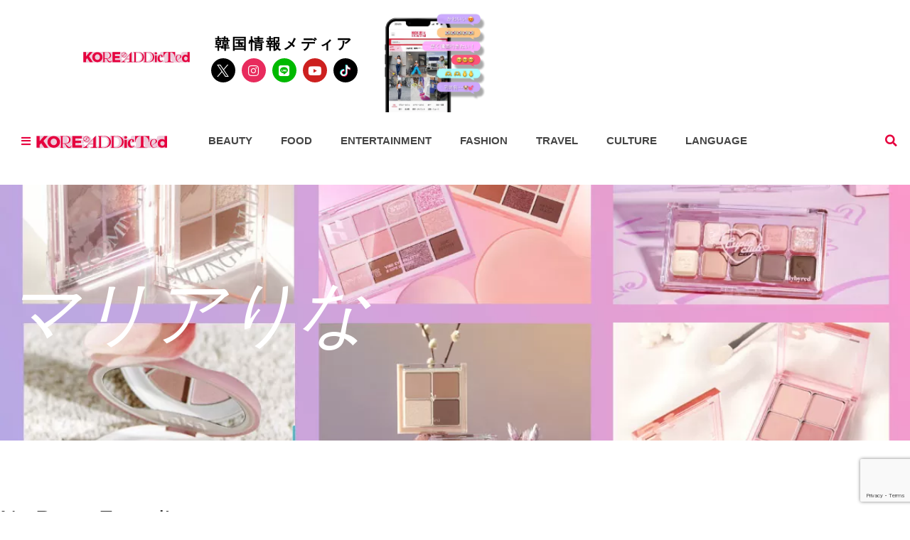

--- FILE ---
content_type: text/html; charset=UTF-8
request_url: https://koreaddicted.jp/author/rina3
body_size: 18535
content:
<!DOCTYPE html>
<html lang="ja" prefix="og: https://ogp.me/ns#">
<head>
<!-- wexal_pst_init.js does not exist -->
<meta charset="UTF-8">
<meta name="viewport" content="width=device-width, initial-scale=1.0, viewport-fit=cover"/>
<!-- Search Engine Optimization by Rank Math - https://rankmath.com/ -->
<title>マリアりな - KOREAddicted l コリアディクティッド</title>
<meta name="robots" content="follow, noindex"/>
<meta property="og:locale" content="ja_JP"/>
<meta property="og:type" content="profile"/>
<meta property="og:title" content="マリアりな - KOREAddicted l コリアディクティッド"/>
<meta property="og:url" content="https://koreaddicted.jp/author/rina3"/>
<meta property="og:site_name" content="KOREAddicted l コリアディクティッド"/>
<meta name="twitter:card" content="summary_large_image"/>
<meta name="twitter:title" content="マリアりな - KOREAddicted l コリアディクティッド"/>
<meta name="twitter:label1" content="名前"/>
<meta name="twitter:data1" content="マリアりな"/>
<meta name="twitter:label2" content="投稿"/>
<meta name="twitter:data2" content="5"/>
<script type="application/ld+json" class="rank-math-schema">{"@context":"https://schema.org","@graph":[{"@type":"Organization","@id":"https://koreaddicted.jp/#organization","name":"KOREAddicted l \u30b3\u30ea\u30a2\u30c7\u30a3\u30af\u30c6\u30a3\u30c3\u30c9","url":"https://koreaddicted.jp","email":"contact@koreaddicted.jp","logo":{"@type":"ImageObject","@id":"https://koreaddicted.jp/#logo","url":"https://koreaddicted.jp/wp-content/uploads/2022/11/koreaddicted_logo\u30cc\u30ad-1.png","contentUrl":"https://koreaddicted.jp/wp-content/uploads/2022/11/koreaddicted_logo\u30cc\u30ad-1.png","caption":"KOREAddicted l \u30b3\u30ea\u30a2\u30c7\u30a3\u30af\u30c6\u30a3\u30c3\u30c9","inLanguage":"ja","width":"842","height":"595"},"description":"\\300\u4e07PV\u8d85\u306e\u97d3\u56fd\u60c5\u5831\u30e1\u30c7\u30a3\u30a2\u304c\u304a\u5c4a\u3051 / \u270f\ufe0f\u97d3\u56fd\u30d6\u30e9\u30f3\u30c9\u306e\u65e5\u672cPOPUP\u60c5\u5831\u270f\ufe0f\u97d3\u56fd\u30a2\u30a4\u30c9\u30eb\u306e\u5b63\u7bc0\u5225\u30ea\u30a2\u30eb\u79c1\u670d\u270f\ufe0f\u97d3\u56fd\u6700\u65b0\u30a8\u30f3\u30bf\u30e1\u270f\ufe0f\u97d3\u30b3\u30b9\u30aa\u30bf\u30af\u306b\u3088\u308b\u65b0\u4f5c\u60c5\u5831 etc."},{"@type":"WebSite","@id":"https://koreaddicted.jp/#website","url":"https://koreaddicted.jp","name":"KOREAddicted l \u30b3\u30ea\u30a2\u30c7\u30a3\u30af\u30c6\u30a3\u30c3\u30c9","alternateName":"KOREAddicted","publisher":{"@id":"https://koreaddicted.jp/#organization"},"inLanguage":"ja"},{"@type":"ProfilePage","@id":"https://koreaddicted.jp/author/rina3#webpage","url":"https://koreaddicted.jp/author/rina3","name":"\u30de\u30ea\u30a2\u308a\u306a - KOREAddicted l \u30b3\u30ea\u30a2\u30c7\u30a3\u30af\u30c6\u30a3\u30c3\u30c9","isPartOf":{"@id":"https://koreaddicted.jp/#website"},"inLanguage":"ja"},{"@type":"Person","@id":"https://koreaddicted.jp/author/rina3","name":"\u30de\u30ea\u30a2\u308a\u306a","url":"https://koreaddicted.jp/author/rina3","image":{"@type":"ImageObject","@id":"https://secure.gravatar.com/avatar/a5e5c77304e4f2625001c0613ddf54e1358a8404fa037226d0b8d674a574f942?s=96&amp;d=mm&amp;r=g","url":"https://secure.gravatar.com/avatar/a5e5c77304e4f2625001c0613ddf54e1358a8404fa037226d0b8d674a574f942?s=96&amp;d=mm&amp;r=g","caption":"\u30de\u30ea\u30a2\u308a\u306a","inLanguage":"ja"},"worksFor":{"@id":"https://koreaddicted.jp/#organization"},"mainEntityOfPage":{"@id":"https://koreaddicted.jp/author/rina3#webpage"}}]}</script>
<!-- /Rank Math WordPress SEO プラグイン -->
<link rel='dns-prefetch' href='//code.typesquare.com'/>
<link rel='dns-prefetch' href='//www.googletagmanager.com'/>
<link rel='dns-prefetch' href='//fonts.googleapis.com'/>
<link rel='dns-prefetch' href='//pagead2.googlesyndication.com'/>
<link rel="alternate" type="application/rss+xml" title="KOREAddicted l コリアディクティッド &raquo; フィード" href="https://koreaddicted.jp/feed"/>
<link rel="alternate" type="application/rss+xml" title="KOREAddicted l コリアディクティッド &raquo; コメントフィード" href="https://koreaddicted.jp/comments/feed"/>
<link rel="alternate" type="application/rss+xml" title="KOREAddicted l コリアディクティッド &raquo; マリアりな による投稿のフィード" href="https://koreaddicted.jp/author/rina3/feed"/>
<style id='wp-img-auto-sizes-contain-inline-css' type='text/css'>
img:is([sizes=auto i],[sizes^="auto," i]){contain-intrinsic-size:3000px 1500px}
/*# sourceURL=wp-img-auto-sizes-contain-inline-css */
</style>
<!-- <link rel='stylesheet' id='wp-block-library-css' href='https://koreaddicted.jp/wp-includes/css/dist/block-library/style.min.css?ver=6.9' type='text/css' media='all' /> -->
<link rel="stylesheet" type="text/css" href="//koreaddicted.jp/wp-content/cache/wpfc-minified/9jkaqq07/hgyew.css" media="all"/>
<style id='classic-theme-styles-inline-css' type='text/css'>
/*! This file is auto-generated */
.wp-block-button__link{color:#fff;background-color:#32373c;border-radius:9999px;box-shadow:none;text-decoration:none;padding:calc(.667em + 2px) calc(1.333em + 2px);font-size:1.125em}.wp-block-file__button{background:#32373c;color:#fff;text-decoration:none}
/*# sourceURL=/wp-includes/css/classic-themes.min.css */
</style>
<style id='global-styles-inline-css' type='text/css'>
:root{--wp--preset--aspect-ratio--square: 1;--wp--preset--aspect-ratio--4-3: 4/3;--wp--preset--aspect-ratio--3-4: 3/4;--wp--preset--aspect-ratio--3-2: 3/2;--wp--preset--aspect-ratio--2-3: 2/3;--wp--preset--aspect-ratio--16-9: 16/9;--wp--preset--aspect-ratio--9-16: 9/16;--wp--preset--color--black: #000000;--wp--preset--color--cyan-bluish-gray: #abb8c3;--wp--preset--color--white: #ffffff;--wp--preset--color--pale-pink: #f78da7;--wp--preset--color--vivid-red: #cf2e2e;--wp--preset--color--luminous-vivid-orange: #ff6900;--wp--preset--color--luminous-vivid-amber: #fcb900;--wp--preset--color--light-green-cyan: #7bdcb5;--wp--preset--color--vivid-green-cyan: #00d084;--wp--preset--color--pale-cyan-blue: #8ed1fc;--wp--preset--color--vivid-cyan-blue: #0693e3;--wp--preset--color--vivid-purple: #9b51e0;--wp--preset--gradient--vivid-cyan-blue-to-vivid-purple: linear-gradient(135deg,rgb(6,147,227) 0%,rgb(155,81,224) 100%);--wp--preset--gradient--light-green-cyan-to-vivid-green-cyan: linear-gradient(135deg,rgb(122,220,180) 0%,rgb(0,208,130) 100%);--wp--preset--gradient--luminous-vivid-amber-to-luminous-vivid-orange: linear-gradient(135deg,rgb(252,185,0) 0%,rgb(255,105,0) 100%);--wp--preset--gradient--luminous-vivid-orange-to-vivid-red: linear-gradient(135deg,rgb(255,105,0) 0%,rgb(207,46,46) 100%);--wp--preset--gradient--very-light-gray-to-cyan-bluish-gray: linear-gradient(135deg,rgb(238,238,238) 0%,rgb(169,184,195) 100%);--wp--preset--gradient--cool-to-warm-spectrum: linear-gradient(135deg,rgb(74,234,220) 0%,rgb(151,120,209) 20%,rgb(207,42,186) 40%,rgb(238,44,130) 60%,rgb(251,105,98) 80%,rgb(254,248,76) 100%);--wp--preset--gradient--blush-light-purple: linear-gradient(135deg,rgb(255,206,236) 0%,rgb(152,150,240) 100%);--wp--preset--gradient--blush-bordeaux: linear-gradient(135deg,rgb(254,205,165) 0%,rgb(254,45,45) 50%,rgb(107,0,62) 100%);--wp--preset--gradient--luminous-dusk: linear-gradient(135deg,rgb(255,203,112) 0%,rgb(199,81,192) 50%,rgb(65,88,208) 100%);--wp--preset--gradient--pale-ocean: linear-gradient(135deg,rgb(255,245,203) 0%,rgb(182,227,212) 50%,rgb(51,167,181) 100%);--wp--preset--gradient--electric-grass: linear-gradient(135deg,rgb(202,248,128) 0%,rgb(113,206,126) 100%);--wp--preset--gradient--midnight: linear-gradient(135deg,rgb(2,3,129) 0%,rgb(40,116,252) 100%);--wp--preset--font-size--small: 13px;--wp--preset--font-size--medium: 20px;--wp--preset--font-size--large: 36px;--wp--preset--font-size--x-large: 42px;--wp--preset--spacing--20: 0.44rem;--wp--preset--spacing--30: 0.67rem;--wp--preset--spacing--40: 1rem;--wp--preset--spacing--50: 1.5rem;--wp--preset--spacing--60: 2.25rem;--wp--preset--spacing--70: 3.38rem;--wp--preset--spacing--80: 5.06rem;--wp--preset--shadow--natural: 6px 6px 9px rgba(0, 0, 0, 0.2);--wp--preset--shadow--deep: 12px 12px 50px rgba(0, 0, 0, 0.4);--wp--preset--shadow--sharp: 6px 6px 0px rgba(0, 0, 0, 0.2);--wp--preset--shadow--outlined: 6px 6px 0px -3px rgb(255, 255, 255), 6px 6px rgb(0, 0, 0);--wp--preset--shadow--crisp: 6px 6px 0px rgb(0, 0, 0);}:where(.is-layout-flex){gap: 0.5em;}:where(.is-layout-grid){gap: 0.5em;}body .is-layout-flex{display: flex;}.is-layout-flex{flex-wrap: wrap;align-items: center;}.is-layout-flex > :is(*, div){margin: 0;}body .is-layout-grid{display: grid;}.is-layout-grid > :is(*, div){margin: 0;}:where(.wp-block-columns.is-layout-flex){gap: 2em;}:where(.wp-block-columns.is-layout-grid){gap: 2em;}:where(.wp-block-post-template.is-layout-flex){gap: 1.25em;}:where(.wp-block-post-template.is-layout-grid){gap: 1.25em;}.has-black-color{color: var(--wp--preset--color--black) !important;}.has-cyan-bluish-gray-color{color: var(--wp--preset--color--cyan-bluish-gray) !important;}.has-white-color{color: var(--wp--preset--color--white) !important;}.has-pale-pink-color{color: var(--wp--preset--color--pale-pink) !important;}.has-vivid-red-color{color: var(--wp--preset--color--vivid-red) !important;}.has-luminous-vivid-orange-color{color: var(--wp--preset--color--luminous-vivid-orange) !important;}.has-luminous-vivid-amber-color{color: var(--wp--preset--color--luminous-vivid-amber) !important;}.has-light-green-cyan-color{color: var(--wp--preset--color--light-green-cyan) !important;}.has-vivid-green-cyan-color{color: var(--wp--preset--color--vivid-green-cyan) !important;}.has-pale-cyan-blue-color{color: var(--wp--preset--color--pale-cyan-blue) !important;}.has-vivid-cyan-blue-color{color: var(--wp--preset--color--vivid-cyan-blue) !important;}.has-vivid-purple-color{color: var(--wp--preset--color--vivid-purple) !important;}.has-black-background-color{background-color: var(--wp--preset--color--black) !important;}.has-cyan-bluish-gray-background-color{background-color: var(--wp--preset--color--cyan-bluish-gray) !important;}.has-white-background-color{background-color: var(--wp--preset--color--white) !important;}.has-pale-pink-background-color{background-color: var(--wp--preset--color--pale-pink) !important;}.has-vivid-red-background-color{background-color: var(--wp--preset--color--vivid-red) !important;}.has-luminous-vivid-orange-background-color{background-color: var(--wp--preset--color--luminous-vivid-orange) !important;}.has-luminous-vivid-amber-background-color{background-color: var(--wp--preset--color--luminous-vivid-amber) !important;}.has-light-green-cyan-background-color{background-color: var(--wp--preset--color--light-green-cyan) !important;}.has-vivid-green-cyan-background-color{background-color: var(--wp--preset--color--vivid-green-cyan) !important;}.has-pale-cyan-blue-background-color{background-color: var(--wp--preset--color--pale-cyan-blue) !important;}.has-vivid-cyan-blue-background-color{background-color: var(--wp--preset--color--vivid-cyan-blue) !important;}.has-vivid-purple-background-color{background-color: var(--wp--preset--color--vivid-purple) !important;}.has-black-border-color{border-color: var(--wp--preset--color--black) !important;}.has-cyan-bluish-gray-border-color{border-color: var(--wp--preset--color--cyan-bluish-gray) !important;}.has-white-border-color{border-color: var(--wp--preset--color--white) !important;}.has-pale-pink-border-color{border-color: var(--wp--preset--color--pale-pink) !important;}.has-vivid-red-border-color{border-color: var(--wp--preset--color--vivid-red) !important;}.has-luminous-vivid-orange-border-color{border-color: var(--wp--preset--color--luminous-vivid-orange) !important;}.has-luminous-vivid-amber-border-color{border-color: var(--wp--preset--color--luminous-vivid-amber) !important;}.has-light-green-cyan-border-color{border-color: var(--wp--preset--color--light-green-cyan) !important;}.has-vivid-green-cyan-border-color{border-color: var(--wp--preset--color--vivid-green-cyan) !important;}.has-pale-cyan-blue-border-color{border-color: var(--wp--preset--color--pale-cyan-blue) !important;}.has-vivid-cyan-blue-border-color{border-color: var(--wp--preset--color--vivid-cyan-blue) !important;}.has-vivid-purple-border-color{border-color: var(--wp--preset--color--vivid-purple) !important;}.has-vivid-cyan-blue-to-vivid-purple-gradient-background{background: var(--wp--preset--gradient--vivid-cyan-blue-to-vivid-purple) !important;}.has-light-green-cyan-to-vivid-green-cyan-gradient-background{background: var(--wp--preset--gradient--light-green-cyan-to-vivid-green-cyan) !important;}.has-luminous-vivid-amber-to-luminous-vivid-orange-gradient-background{background: var(--wp--preset--gradient--luminous-vivid-amber-to-luminous-vivid-orange) !important;}.has-luminous-vivid-orange-to-vivid-red-gradient-background{background: var(--wp--preset--gradient--luminous-vivid-orange-to-vivid-red) !important;}.has-very-light-gray-to-cyan-bluish-gray-gradient-background{background: var(--wp--preset--gradient--very-light-gray-to-cyan-bluish-gray) !important;}.has-cool-to-warm-spectrum-gradient-background{background: var(--wp--preset--gradient--cool-to-warm-spectrum) !important;}.has-blush-light-purple-gradient-background{background: var(--wp--preset--gradient--blush-light-purple) !important;}.has-blush-bordeaux-gradient-background{background: var(--wp--preset--gradient--blush-bordeaux) !important;}.has-luminous-dusk-gradient-background{background: var(--wp--preset--gradient--luminous-dusk) !important;}.has-pale-ocean-gradient-background{background: var(--wp--preset--gradient--pale-ocean) !important;}.has-electric-grass-gradient-background{background: var(--wp--preset--gradient--electric-grass) !important;}.has-midnight-gradient-background{background: var(--wp--preset--gradient--midnight) !important;}.has-small-font-size{font-size: var(--wp--preset--font-size--small) !important;}.has-medium-font-size{font-size: var(--wp--preset--font-size--medium) !important;}.has-large-font-size{font-size: var(--wp--preset--font-size--large) !important;}.has-x-large-font-size{font-size: var(--wp--preset--font-size--x-large) !important;}
:where(.wp-block-post-template.is-layout-flex){gap: 1.25em;}:where(.wp-block-post-template.is-layout-grid){gap: 1.25em;}
:where(.wp-block-term-template.is-layout-flex){gap: 1.25em;}:where(.wp-block-term-template.is-layout-grid){gap: 1.25em;}
:where(.wp-block-columns.is-layout-flex){gap: 2em;}:where(.wp-block-columns.is-layout-grid){gap: 2em;}
:root :where(.wp-block-pullquote){font-size: 1.5em;line-height: 1.6;}
/*# sourceURL=global-styles-inline-css */
</style>
<!-- <link rel='stylesheet' id='toc-screen-css' href='https://koreaddicted.jp/wp-content/plugins/table-of-contents-plus/screen.min.css?ver=2411.1' type='text/css' media='all' /> -->
<link rel="stylesheet" type="text/css" href="//koreaddicted.jp/wp-content/cache/wpfc-minified/9mgvatmh/hgyew.css" media="all"/>
<style id='toc-screen-inline-css' type='text/css'>
div#toc_container {width: 100%;}div#toc_container ul li {font-size: 100%;}
/*# sourceURL=toc-screen-inline-css */
</style>
<!-- <link rel='stylesheet' id='bootstrap-style-css' href='https://koreaddicted.jp/wp-content/themes/newscard/assets/library/bootstrap/css/bootstrap.min.css?ver=4.0.0' type='text/css' media='all' /> -->
<!-- <link rel='stylesheet' id='font-awesome-style-css' href='https://koreaddicted.jp/wp-content/themes/newscard/assets/library/font-awesome/css/all.min.css?ver=6.9' type='text/css' media='all' /> -->
<link rel="stylesheet" type="text/css" href="//koreaddicted.jp/wp-content/cache/wpfc-minified/2dwubm0m/hgyew.css" media="all"/>
<link rel='stylesheet' id='newscard-google-fonts-css' href='//fonts.googleapis.com/css?family=Roboto%3A100%2C300%2C300i%2C400%2C400i%2C500%2C500i%2C700%2C700i&#038;ver=6.9' type='text/css' media='all'/>
<!-- <link rel='stylesheet' id='newscard-style-css' href='https://koreaddicted.jp/wp-content/themes/newscard/style.css?ver=6.9' type='text/css' media='all' /> -->
<!-- <link rel='stylesheet' id='elementor-frontend-css' href='https://koreaddicted.jp/wp-content/plugins/elementor/assets/css/frontend.min.css?ver=3.34.2' type='text/css' media='all' /> -->
<link rel="stylesheet" type="text/css" href="//koreaddicted.jp/wp-content/cache/wpfc-minified/oz3s89w/hgylw.css" media="all"/>
<style id='elementor-frontend-inline-css' type='text/css'>
.elementor-18621 .elementor-element.elementor-element-44c96649:not(.elementor-motion-effects-element-type-background), .elementor-18621 .elementor-element.elementor-element-44c96649 > .elementor-motion-effects-container > .elementor-motion-effects-layer{background-image:url("https://koreaddicted.jp/wp-content/uploads/2023/03/kiji.jpg");}
/*# sourceURL=elementor-frontend-inline-css */
</style>
<!-- <link rel='stylesheet' id='widget-image-css' href='https://koreaddicted.jp/wp-content/plugins/elementor/assets/css/widget-image.min.css?ver=3.34.2' type='text/css' media='all' /> -->
<!-- <link rel='stylesheet' id='widget-heading-css' href='https://koreaddicted.jp/wp-content/plugins/elementor/assets/css/widget-heading.min.css?ver=3.34.2' type='text/css' media='all' /> -->
<!-- <link rel='stylesheet' id='widget-social-icons-css' href='https://koreaddicted.jp/wp-content/plugins/elementor/assets/css/widget-social-icons.min.css?ver=3.34.2' type='text/css' media='all' /> -->
<!-- <link rel='stylesheet' id='e-apple-webkit-css' href='https://koreaddicted.jp/wp-content/plugins/elementor/assets/css/conditionals/apple-webkit.min.css?ver=3.34.2' type='text/css' media='all' /> -->
<!-- <link rel='stylesheet' id='widget-nav-menu-css' href='https://koreaddicted.jp/wp-content/plugins/elementor-pro/assets/css/widget-nav-menu.min.css?ver=3.34.1' type='text/css' media='all' /> -->
<!-- <link rel='stylesheet' id='widget-search-form-css' href='https://koreaddicted.jp/wp-content/plugins/elementor-pro/assets/css/widget-search-form.min.css?ver=3.34.1' type='text/css' media='all' /> -->
<!-- <link rel='stylesheet' id='elementor-icons-shared-0-css' href='https://koreaddicted.jp/wp-content/plugins/elementor/assets/lib/font-awesome/css/fontawesome.min.css?ver=5.15.3' type='text/css' media='all' /> -->
<!-- <link rel='stylesheet' id='elementor-icons-fa-solid-css' href='https://koreaddicted.jp/wp-content/plugins/elementor/assets/lib/font-awesome/css/solid.min.css?ver=5.15.3' type='text/css' media='all' /> -->
<!-- <link rel='stylesheet' id='widget-spacer-css' href='https://koreaddicted.jp/wp-content/plugins/elementor/assets/css/widget-spacer.min.css?ver=3.34.2' type='text/css' media='all' /> -->
<!-- <link rel='stylesheet' id='widget-posts-css' href='https://koreaddicted.jp/wp-content/plugins/elementor-pro/assets/css/widget-posts.min.css?ver=3.34.1' type='text/css' media='all' /> -->
<!-- <link rel='stylesheet' id='e-sticky-css' href='https://koreaddicted.jp/wp-content/plugins/elementor-pro/assets/css/modules/sticky.min.css?ver=3.34.1' type='text/css' media='all' /> -->
<!-- <link rel='stylesheet' id='elementor-icons-css' href='https://koreaddicted.jp/wp-content/plugins/elementor/assets/lib/eicons/css/elementor-icons.min.css?ver=5.46.0' type='text/css' media='all' /> -->
<link rel="stylesheet" type="text/css" href="//koreaddicted.jp/wp-content/cache/wpfc-minified/9le107jb/hgylw.css" media="all"/>
<link rel='stylesheet' id='elementor-post-228-css' href='https://koreaddicted.jp/wp-content/uploads/elementor/css/post-228.css?ver=1768981354' type='text/css' media='all'/>
<link rel='stylesheet' id='elementor-post-17095-css' href='https://koreaddicted.jp/wp-content/uploads/elementor/css/post-17095.css?ver=1768981355' type='text/css' media='all'/>
<link rel='stylesheet' id='elementor-post-17099-css' href='https://koreaddicted.jp/wp-content/uploads/elementor/css/post-17099.css?ver=1768981355' type='text/css' media='all'/>
<link rel='stylesheet' id='elementor-post-18621-css' href='https://koreaddicted.jp/wp-content/uploads/elementor/css/post-18621.css?ver=1768981365' type='text/css' media='all'/>
<!-- <link rel='stylesheet' id='wpr-animations-css-css' href='https://koreaddicted.jp/wp-content/plugins/royal-elementor-addons/assets/css/lib/animations/wpr-animations.min.css?ver=1.7.1045' type='text/css' media='all' /> -->
<!-- <link rel='stylesheet' id='wpr-link-animations-css-css' href='https://koreaddicted.jp/wp-content/plugins/royal-elementor-addons/assets/css/lib/animations/wpr-link-animations.min.css?ver=1.7.1045' type='text/css' media='all' /> -->
<!-- <link rel='stylesheet' id='wpr-loading-animations-css-css' href='https://koreaddicted.jp/wp-content/plugins/royal-elementor-addons/assets/css/lib/animations/loading-animations.min.css?ver=1.7.1045' type='text/css' media='all' /> -->
<!-- <link rel='stylesheet' id='wpr-button-animations-css-css' href='https://koreaddicted.jp/wp-content/plugins/royal-elementor-addons/assets/css/lib/animations/button-animations.min.css?ver=1.7.1045' type='text/css' media='all' /> -->
<!-- <link rel='stylesheet' id='wpr-text-animations-css-css' href='https://koreaddicted.jp/wp-content/plugins/royal-elementor-addons/assets/css/lib/animations/text-animations.min.css?ver=1.7.1045' type='text/css' media='all' /> -->
<!-- <link rel='stylesheet' id='wpr-lightgallery-css-css' href='https://koreaddicted.jp/wp-content/plugins/royal-elementor-addons/assets/css/lib/lightgallery/lightgallery.min.css?ver=1.7.1045' type='text/css' media='all' /> -->
<!-- <link rel='stylesheet' id='wpr-addons-css-css' href='https://koreaddicted.jp/wp-content/plugins/royal-elementor-addons/assets/css/frontend.min.css?ver=1.7.1045' type='text/css' media='all' /> -->
<!-- <link rel='stylesheet' id='font-awesome-5-all-css' href='https://koreaddicted.jp/wp-content/plugins/elementor/assets/lib/font-awesome/css/all.min.css?ver=1.7.1045' type='text/css' media='all' /> -->
<!-- <link rel='stylesheet' id='elementor-icons-fa-brands-css' href='https://koreaddicted.jp/wp-content/plugins/elementor/assets/lib/font-awesome/css/brands.min.css?ver=5.15.3' type='text/css' media='all' /> -->
<link rel="stylesheet" type="text/css" href="//koreaddicted.jp/wp-content/cache/wpfc-minified/8w4idacd/hgylw.css" media="all"/>
<script src='//koreaddicted.jp/wp-content/cache/wpfc-minified/30dnaimo/hgyew.js' type="text/javascript"></script>
<!-- <script type="text/javascript" data-cfasync="false" src="https://koreaddicted.jp/wp-includes/js/jquery/jquery.min.js?ver=3.7.1" id="jquery-core-js"></script> -->
<!-- <script type="text/javascript" data-cfasync="false" src="https://koreaddicted.jp/wp-includes/js/jquery/jquery-migrate.min.js?ver=3.4.1" id="jquery-migrate-js"></script> -->
<script type="text/javascript" src="//code.typesquare.com/static/ZDbTe4IzCko%253D/ts307f.js?fadein=0&amp;ver=2.0.4" id="typesquare_std-js"></script>
<!-- Site Kit によって追加された Google タグ（gtag.js）スニペット -->
<!-- Google アナリティクス スニペット (Site Kit が追加) -->
<script type="text/javascript" src="https://www.googletagmanager.com/gtag/js?id=GT-KV6RXF" id="google_gtagjs-js" async></script>
<script type="text/javascript" id="google_gtagjs-js-after">
/* <![CDATA[ */
window.dataLayer = window.dataLayer || [];function gtag(){dataLayer.push(arguments);}
gtag("set","linker",{"domains":["koreaddicted.jp"]});
gtag("js", new Date());
gtag("set", "developer_id.dZTNiMT", true);
gtag("config", "GT-KV6RXF");
//# sourceURL=google_gtagjs-js-after
/* ]]> */
</script>
<link rel="https://api.w.org/" href="https://koreaddicted.jp/wp-json/"/><link rel="alternate" title="JSON" type="application/json" href="https://koreaddicted.jp/wp-json/wp/v2/users/18"/><link rel="EditURI" type="application/rsd+xml" title="RSD" href="https://koreaddicted.jp/xmlrpc.php?rsd"/>
<meta name="generator" content="WordPress 6.9"/>
<meta name="generator" content="Site Kit by Google 1.170.0"/><meta name="generator" content="speculation-rules 1.3.1">
<!-- Site Kit が追加した Google AdSense メタタグ -->
<meta name="google-adsense-platform-account" content="ca-host-pub-2644536267352236">
<meta name="google-adsense-platform-domain" content="sitekit.withgoogle.com">
<!-- Site Kit が追加した End Google AdSense メタタグ -->
<meta name="generator" content="Elementor 3.34.2; features: additional_custom_breakpoints; settings: css_print_method-external, google_font-disabled, font_display-auto">
<!-- reCAPTCHA -->
<script src="https://www.google.com/recaptcha/enterprise.js?render=6Lf-f2gqAAAAAHmRK2rK3UEppbTM1dXPEOFSP0xw"></script>
<!-- reCAPTCHA -->
<!-- Google tag (gtag.js) -->
<script async src="https://www.googletagmanager.com/gtag/js?id=G-33J0HT5888"></script>
<script>
window.dataLayer = window.dataLayer || [];
function gtag(){dataLayer.push(arguments);}
gtag('js', new Date());
gtag('config', 'G-33J0HT5888');
</script>
<style>
.e-con.e-parent:nth-of-type(n+4):not(.e-lazyloaded):not(.e-no-lazyload),
.e-con.e-parent:nth-of-type(n+4):not(.e-lazyloaded):not(.e-no-lazyload) * {
background-image: none !important;
}
@media screen and (max-height: 1024px) {
.e-con.e-parent:nth-of-type(n+3):not(.e-lazyloaded):not(.e-no-lazyload),
.e-con.e-parent:nth-of-type(n+3):not(.e-lazyloaded):not(.e-no-lazyload) * {
background-image: none !important;
}
}
@media screen and (max-height: 640px) {
.e-con.e-parent:nth-of-type(n+2):not(.e-lazyloaded):not(.e-no-lazyload),
.e-con.e-parent:nth-of-type(n+2):not(.e-lazyloaded):not(.e-no-lazyload) * {
background-image: none !important;
}
}
</style>
<meta name="generator" content="embed-optimizer 0.3.0">
<style type="text/css">
.site-title,
.site-description {
position: absolute;
clip: rect(1px, 1px, 1px, 1px);
}
</style>
<style type="text/css" id="custom-background-css">
body.custom-background { background-color: #ffffff; }
</style>
<!-- Google AdSense スニペット (Site Kit が追加) -->
<script type="text/javascript" async="async" src="https://pagead2.googlesyndication.com/pagead/js/adsbygoogle.js?client=ca-pub-2878385234548498&amp;host=ca-host-pub-2644536267352236" crossorigin="anonymous"></script>
<!-- (ここまで) Google AdSense スニペット (Site Kit が追加) -->
<link rel="icon" href="https://koreaddicted.jp/wp-content/uploads/2022/08/cropped-kd_favicon-32x32.png" sizes="32x32"/>
<link rel="icon" href="https://koreaddicted.jp/wp-content/uploads/2022/08/cropped-kd_favicon-192x192.png" sizes="192x192"/>
<link rel="apple-touch-icon" href="https://koreaddicted.jp/wp-content/uploads/2022/08/cropped-kd_favicon-180x180.png"/>
<meta name="msapplication-TileImage" content="https://koreaddicted.jp/wp-content/uploads/2022/08/cropped-kd_favicon-270x270.png"/>
<style type="text/css" id="wp-custom-css">
.elementor-section.elementor-section-boxed > .elementor-container{max-width:100%;}
*{font-family:'Noto Sans JP', sans-serif;}
body, input, textarea, select{font-family:'Noto Sans JP', sans-serif;}
body.elementor-page-277:not(.elementor-motion-effects-element-type-background), body.elementor-page-277 > .elementor-motion-effects-container > .elementor-motion-effects-layer{background:#fff !important;}
body.elementor-page-6292:not(.elementor-motion-effects-element-type-background), body.elementor-page-6292 > .elementor-motion-effects-container > .elementor-motion-effects-layer{background:#fafafa !important;}
body.elementor-page-14281:not(.elementor-motion-effects-element-type-background), body.elementor-page-14281 > .elementor-motion-effects-container > .elementor-motion-effects-layer{background:#fafafa !important;}
.wp-block-table table{white-space: nowrap;}
.wp-block-table .has-fixed-layout{width: auto; white-space: normal;}
.btn_detail{border:1px solid #000; width:90%; margin:0 auto 5px; text-decoration:none !important; font-weight:normal; font-size:16px; display:flex; justify-content:space-between; align-items:center; padding:10px; text-align:center;}
.btn_detail:before{content:''; display:inline-block; width:30px; height:30px;}
.btn_detail:after{content:'〉'; display:inline-block;}
.btn_amazon:before{background:url('https://koreaddicted.jp/wp-content/uploads/2025/02/Amazon_icon.png'); background-size:contain;}
.btn_rakuten:before{background:url('https://koreaddicted.jp/wp-content/uploads/2025/02/rakuten_icon.png'); background-size:contain;}
.btn_qoo10:before{background:url('https://koreaddicted.jp/wp-content/uploads/2025/02/qoo10_icon.png'); background-size:contain;}
.btn_yahoo:before{background:url('https://koreaddicted.jp/wp-content/uploads/2025/02/yahoo_icon.png'); background-size:contain;}		</style>
<style id="wpr_lightbox_styles">
.lg-backdrop {
background-color: rgba(0,0,0,0.6) !important;
}
.lg-toolbar,
.lg-dropdown {
background-color: rgba(0,0,0,0.8) !important;
}
.lg-dropdown:after {
border-bottom-color: rgba(0,0,0,0.8) !important;
}
.lg-sub-html {
background-color: rgba(0,0,0,0.8) !important;
}
.lg-thumb-outer,
.lg-progress-bar {
background-color: #444444 !important;
}
.lg-progress {
background-color: #a90707 !important;
}
.lg-icon {
color: #efefef !important;
font-size: 20px !important;
}
.lg-icon.lg-toogle-thumb {
font-size: 24px !important;
}
.lg-icon:hover,
.lg-dropdown-text:hover {
color: #ffffff !important;
}
.lg-sub-html,
.lg-dropdown-text {
color: #efefef !important;
font-size: 14px !important;
}
#lg-counter {
color: #efefef !important;
font-size: 14px !important;
}
.lg-prev,
.lg-next {
font-size: 35px !important;
}
/* Defaults */
.lg-icon {
background-color: transparent !important;
}
#lg-counter {
opacity: 0.9;
}
.lg-thumb-outer {
padding: 0 10px;
}
.lg-thumb-item {
border-radius: 0 !important;
border: none !important;
opacity: 0.5;
}
.lg-thumb-item.active {
opacity: 1;
}
</style></head>
<body class="archive author author-rina3 author-18 custom-background wp-custom-logo wp-theme-newscard group-blog hfeed entry-title-ellipsis elementor-page-18621 elementor-default elementor-template-full-width elementor-kit-228">
<header data-elementor-type="header" data-elementor-id="17095" class="elementor elementor-17095 elementor-location-header" data-elementor-post-type="elementor_library">
<section class="elementor-section elementor-top-section elementor-element elementor-element-46896f2e elementor-section-boxed elementor-section-height-default elementor-section-height-default wpr-particle-no wpr-jarallax-no wpr-parallax-no wpr-sticky-section-no" data-id="46896f2e" data-element_type="section">
<div class="elementor-background-overlay"></div>
<div class="elementor-container elementor-column-gap-default">
<div class="elementor-column elementor-col-33 elementor-top-column elementor-element elementor-element-478c1226 elementor-hidden-mobile" data-id="478c1226" data-element_type="column">
<div class="elementor-widget-wrap elementor-element-populated">
<div class="elementor-element elementor-element-6ced2707 elementor-widget elementor-widget-theme-site-logo elementor-widget-image" data-id="6ced2707" data-element_type="widget" data-widget_type="theme-site-logo.default">
<div class="elementor-widget-container">
<a href="https://koreaddicted.jp">
<img width="332" height="32" src="https://koreaddicted.jp/wp-content/uploads/2023/10/koreaddicted_logo_horizontal.svg" class="attachment-full size-full wp-image-17045" alt=""/>	</a>
</div>
</div>
</div>
</div>
<div class="elementor-column elementor-col-33 elementor-top-column elementor-element elementor-element-3f6294e" data-id="3f6294e" data-element_type="column">
<div class="elementor-widget-wrap elementor-element-populated">
<section class="elementor-section elementor-inner-section elementor-element elementor-element-463c207a elementor-section-boxed elementor-section-height-default elementor-section-height-default wpr-particle-no wpr-jarallax-no wpr-parallax-no wpr-sticky-section-no" data-id="463c207a" data-element_type="section">
<div class="elementor-container elementor-column-gap-default">
<div class="elementor-column elementor-col-100 elementor-inner-column elementor-element elementor-element-395172a1" data-id="395172a1" data-element_type="column">
<div class="elementor-widget-wrap elementor-element-populated">
<div class="elementor-element elementor-element-16d3a0a6 elementor-widget elementor-widget-heading" data-id="16d3a0a6" data-element_type="widget" data-widget_type="heading.default">
<div class="elementor-widget-container">
<h2 class="elementor-heading-title elementor-size-default">韓国情報メディア</h2>	</div>
</div>
</div>
</div>
</div>
</section>
<section class="elementor-section elementor-inner-section elementor-element elementor-element-16863ecc elementor-section-boxed elementor-section-height-default elementor-section-height-default wpr-particle-no wpr-jarallax-no wpr-parallax-no wpr-sticky-section-no" data-id="16863ecc" data-element_type="section">
<div class="elementor-container elementor-column-gap-default">
<div class="elementor-column elementor-col-100 elementor-inner-column elementor-element elementor-element-67fef38" data-id="67fef38" data-element_type="column">
<div class="elementor-widget-wrap elementor-element-populated">
<div class="elementor-element elementor-element-5fc86136 elementor-shape-circle elementor-grid-0 e-grid-align-center elementor-widget elementor-widget-social-icons" data-id="5fc86136" data-element_type="widget" data-widget_type="social-icons.default">
<div class="elementor-widget-container">
<div class="elementor-social-icons-wrapper elementor-grid" role="list">
<span class="elementor-grid-item" role="listitem">
<a class="elementor-icon elementor-social-icon elementor-social-icon- elementor-repeater-item-281a4ea" href="https://twitter.com/koreaddicted_jp?s=21" target="_blank">
<span class="elementor-screen-only"></span>
<svg xmlns="http://www.w3.org/2000/svg" width="1200" height="1227" viewBox="0 0 1200 1227" fill="none"><path d="M714.163 519.284L1160.89 0H1055.03L667.137 450.887L357.328 0H0L468.492 681.821L0 1226.37H105.866L515.491 750.218L842.672 1226.37H1200L714.137 519.284H714.163ZM569.165 687.828L521.697 619.934L144.011 79.6944H306.615L611.412 515.685L658.88 583.579L1055.08 1150.3H892.476L569.165 687.854V687.828Z" fill="white"></path></svg>	</a>
</span>
<span class="elementor-grid-item" role="listitem">
<a class="elementor-icon elementor-social-icon elementor-social-icon-instagram elementor-repeater-item-e71f370" href="https://instagram.com/koreaddicted.jp?igshid=YmMyMTA2M2Y=" target="_blank">
<span class="elementor-screen-only">Instagram</span>
<i aria-hidden="true" class="fab fa-instagram"></i>	</a>
</span>
<span class="elementor-grid-item" role="listitem">
<a class="elementor-icon elementor-social-icon elementor-social-icon-line elementor-repeater-item-37301d5" href="https://line.me/R/ti/p/@804rakpb" target="_blank">
<span class="elementor-screen-only">Line</span>
<i aria-hidden="true" class="fab fa-line"></i>	</a>
</span>
<span class="elementor-grid-item" role="listitem">
<a class="elementor-icon elementor-social-icon elementor-social-icon-youtube elementor-repeater-item-8485da6" href="https://www.youtube.com/channel/UC44beouXoOJ_n1pQNVLJF3A" target="_blank">
<span class="elementor-screen-only">Youtube</span>
<i aria-hidden="true" class="fab fa-youtube"></i>	</a>
</span>
<span class="elementor-grid-item" role="listitem">
<a class="elementor-icon elementor-social-icon elementor-social-icon- elementor-repeater-item-ac41e20" href="https://www.tiktok.com/@koreaddicted.jp?lang=ja" target="_blank">
<span class="elementor-screen-only"></span>
<svg xmlns="http://www.w3.org/2000/svg" xmlns:xlink="http://www.w3.org/1999/xlink" id="&#xB808;&#xC774;&#xC5B4;_1" x="0px" y="0px" viewBox="0 0 1735.7 1990.9" style="enable-background:new 0 0 1735.7 1990.9;" xml:space="preserve"><style type="text/css">	.st0{fill:#00F2EA;}	.st1{fill:#FF004F;}	.st2{fill:#FFFFFF;}</style><g>	<path class="st0" d="M714.7,796.3v-75.9c-28.1-3.7-56.5-5.6-84.9-5.8C282.6,714.7,0,979.1,0,1304.1  c0,199.3,106.5,375.9,268.9,482.6c-108.7-108.8-169.2-252.3-169.1-401.3C99.7,1065,374.2,803.8,714.7,796.3"></path>	<path class="st0" d="M731.4,1633.6c146.8,0,266.5-116,272-260.7l0.5-1291.1h237.4c-5.1-26.9-7.7-54.3-7.7-81.7H909.4l-0.6,1291.2  c-5.4,144.6-125.2,260.6-272,260.6c-44,0-87.4-10.7-126.4-31.1C561.7,1591.6,643.9,1633.6,731.4,1633.6 M1684.6,520v-71.8  c-87.1,0.1-172.4-25.1-245.5-72.5C1503.2,449,1589.3,499.6,1684.6,520"></path>	<path class="st1" d="M1429.4,394c-71.3-80.5-110.6-184.4-110.7-291.9h-86.6C1255,222.4,1326.3,327.9,1429.4,394 M629.2,1024.3  c-150.1,0.2-271.7,120.5-271.8,269c0.3,100.3,56.5,192.2,145.7,238.1c-33.4-45.5-51.4-100.4-51.5-156.9  c0.2-148.6,121.8-268.9,271.8-269.1c28.1,0,54.9,4.6,80.2,12.5V791.3c-26.6-3.7-53.4-5.7-80.2-5.8c-4.7,0-9.3,0.3-14,0.4v251  C683.5,1028.6,656.4,1024.4,629.2,1024.3"></path>	<path class="st1" d="M1641.4,561.5v249.3c-161.3,0.2-318.6-49.9-449.9-143.5v651.7c0,325.5-267,590.4-595.1,590.4  c-126.9,0-244.5-39.7-341.1-107c112.8,120.4,270.4,188.6,435.3,188.5c328.2,0,595.2-264.8,595.2-590.3V748.8  c131.3,93.5,288.6,143.7,449.9,143.4V571.5C1704,571.5,1672.4,568.1,1641.4,561.5"></path>	<path class="st2" d="M1224.1,1297.7V644.9c135.2,94,295.9,144.1,460.5,143.8V539c-96.8-20-184.6-70.5-250.8-144  c-105.8-66.7-178.8-172.5-201.9-292.9H989.6l-0.5,1287.2c-5.6,144.2-127.9,259.8-277.7,259.8c-89.5-0.1-173.5-42-225.6-112.5  c-91.6-46.6-149-138.6-149.1-239c0.2-149.1,124.6-269.8,278.2-270c28.6,0,56.1,4.6,82.1,12.5V788.3  c-329.3,7.5-594.9,269.5-594.9,590.8c0,155.4,62.2,296.9,163.6,402.5c103,70.1,224.7,107.4,349.2,107.2  C950.8,1888.8,1224.1,1623.6,1224.1,1297.7"></path></g></svg>	</a>
</span>
</div>
</div>
</div>
</div>
</div>
</div>
</section>
</div>
</div>
<div class="elementor-column elementor-col-33 elementor-top-column elementor-element elementor-element-6af6bdc1" data-id="6af6bdc1" data-element_type="column">
<div class="elementor-widget-wrap elementor-element-populated">
<div class="elementor-element elementor-element-5a4f1dfc elementor-widget elementor-widget-image" data-id="5a4f1dfc" data-element_type="widget" data-widget_type="image.default">
<div class="elementor-widget-container">
<img fetchpriority="high" width="670" height="678" src="https://koreaddicted.jp/wp-content/uploads/2023/10/koreaddicted_siteimage.png" class="attachment-large size-large wp-image-17060" alt="" srcset="https://koreaddicted.jp/wp-content/uploads/2023/10/koreaddicted_siteimage.png 670w, https://koreaddicted.jp/wp-content/uploads/2023/10/koreaddicted_siteimage-296x300.png 296w" sizes="(max-width: 670px) 100vw, 670px"/>	</div>
</div>
</div>
</div>
</div>
</section>
<section class="elementor-section elementor-top-section elementor-element elementor-element-452098c5 elementor-section-boxed elementor-section-height-default elementor-section-height-default wpr-particle-no wpr-jarallax-no wpr-parallax-no wpr-sticky-section-no" data-id="452098c5" data-element_type="section" data-settings="{&quot;background_background&quot;:&quot;classic&quot;}">
<div class="elementor-background-overlay"></div>
<div class="elementor-container elementor-column-gap-default">
<div class="elementor-column elementor-col-25 elementor-top-column elementor-element elementor-element-3708c7b5" data-id="3708c7b5" data-element_type="column">
<div class="elementor-widget-wrap elementor-element-populated">
<section class="elementor-section elementor-inner-section elementor-element elementor-element-1f10d89b elementor-section-boxed elementor-section-height-default elementor-section-height-default wpr-particle-no wpr-jarallax-no wpr-parallax-no wpr-sticky-section-no" data-id="1f10d89b" data-element_type="section">
<div class="elementor-container elementor-column-gap-default">
<div class="elementor-column elementor-col-33 elementor-inner-column elementor-element elementor-element-4b3d3bad" data-id="4b3d3bad" data-element_type="column">
<div class="elementor-widget-wrap elementor-element-populated">
<div class="elementor-element elementor-element-a8a9616 wpr-offcanvas-entrance-animation-slide wpr-offcanvas-entrance-type-push wpr-offcanvas-reverse-header-yes wpr-offcanvas-align-center elementor-widget elementor-widget-wpr-offcanvas" data-id="a8a9616" data-element_type="widget" data-widget_type="wpr-offcanvas.default">
<div class="elementor-widget-container">
<div class="wpr-offcanvas-container" data-offcanvas-open="">
<button class="wpr-offcanvas-trigger" aria-label="Toggle Offcanvas Panel" aria-expanded="false" aria-controls="wpr-offcanvas-a8a9616">
<i class="fas fa-bars"></i>	</button>
<div class="wpr-offcanvas-wrap wpr-offcanvas-wrap-left">
<div class="wpr-offcanvas-content wpr-offcanvas-content-left">
<div class="wpr-offcanvas-header">
<span class="wpr-close-offcanvas">
<i class="fa fa-times" aria-hidden="true"></i>
</span>
</div>
<style>.elementor-17749 .elementor-element.elementor-element-cf5e52f > .elementor-container > .elementor-column > .elementor-widget-wrap{align-content:flex-end;align-items:flex-end;}.elementor-17749 .elementor-element.elementor-element-cf5e52f:not(.elementor-motion-effects-element-type-background), .elementor-17749 .elementor-element.elementor-element-cf5e52f > .elementor-motion-effects-container > .elementor-motion-effects-layer{background-color:#E6003E;}.elementor-17749 .elementor-element.elementor-element-cf5e52f{transition:background 0.3s, border 0.3s, border-radius 0.3s, box-shadow 0.3s;}.elementor-17749 .elementor-element.elementor-element-cf5e52f > .elementor-background-overlay{transition:background 0.3s, border-radius 0.3s, opacity 0.3s;}.elementor-17749 .elementor-element.elementor-element-2ca10fd7{--spacer-size:50px;}.elementor-17749 .elementor-element.elementor-element-4dbd119c .elementor-nav-menu .elementor-item{font-family:"Inter", Sans-serif;font-weight:700;text-transform:uppercase;text-decoration:none;}.elementor-17749 .elementor-element.elementor-element-4dbd119c .elementor-nav-menu--main .elementor-item{color:#FFFFFF;fill:#FFFFFF;}.elementor-17749 .elementor-element.elementor-element-5e01919d .elementor-nav-menu .elementor-item{font-family:"Inter", Sans-serif;font-size:12px;font-weight:400;text-transform:uppercase;text-decoration:none;line-height:14px;}.elementor-17749 .elementor-element.elementor-element-5e01919d .elementor-nav-menu--main .elementor-item{color:#FFFFFF;fill:#FFFFFF;}.elementor-17749 .elementor-element.elementor-element-5441a90f .elementor-repeater-item-281a4ea.elementor-social-icon{background-color:#FFFFFF;}.elementor-17749 .elementor-element.elementor-element-5441a90f .elementor-repeater-item-281a4ea.elementor-social-icon i{color:#E6003E;}.elementor-17749 .elementor-element.elementor-element-5441a90f .elementor-repeater-item-281a4ea.elementor-social-icon svg{fill:#E6003E;}.elementor-17749 .elementor-element.elementor-element-5441a90f .elementor-repeater-item-e71f370.elementor-social-icon{background-color:#FFFFFF;}.elementor-17749 .elementor-element.elementor-element-5441a90f .elementor-repeater-item-e71f370.elementor-social-icon i{color:#E6003E;}.elementor-17749 .elementor-element.elementor-element-5441a90f .elementor-repeater-item-e71f370.elementor-social-icon svg{fill:#E6003E;}.elementor-17749 .elementor-element.elementor-element-5441a90f .elementor-repeater-item-37301d5.elementor-social-icon{background-color:#FFFFFF;}.elementor-17749 .elementor-element.elementor-element-5441a90f .elementor-repeater-item-37301d5.elementor-social-icon i{color:#E6003E;}.elementor-17749 .elementor-element.elementor-element-5441a90f .elementor-repeater-item-37301d5.elementor-social-icon svg{fill:#E6003E;}.elementor-17749 .elementor-element.elementor-element-5441a90f .elementor-repeater-item-8485da6.elementor-social-icon{background-color:#FFFFFF;}.elementor-17749 .elementor-element.elementor-element-5441a90f .elementor-repeater-item-8485da6.elementor-social-icon i{color:#E6003E;}.elementor-17749 .elementor-element.elementor-element-5441a90f .elementor-repeater-item-8485da6.elementor-social-icon svg{fill:#E6003E;}.elementor-17749 .elementor-element.elementor-element-5441a90f .elementor-repeater-item-ac41e20.elementor-social-icon{background-color:#FFFFFF;}.elementor-17749 .elementor-element.elementor-element-5441a90f .elementor-repeater-item-ac41e20.elementor-social-icon i{color:#E6003E;}.elementor-17749 .elementor-element.elementor-element-5441a90f .elementor-repeater-item-ac41e20.elementor-social-icon svg{fill:#E6003E;}.elementor-17749 .elementor-element.elementor-element-5441a90f{--grid-template-columns:repeat(5, auto);--icon-size:16px;--grid-column-gap:7px;--grid-row-gap:0px;}.elementor-17749 .elementor-element.elementor-element-5441a90f .elementor-widget-container{text-align:left;}.elementor-17749 .elementor-element.elementor-element-5441a90f > .elementor-widget-container{margin:20px 0px 20px 0px;padding:0px 20px 0px 20px;}.elementor-17749 .elementor-element.elementor-element-5441a90f .elementor-social-icon{--icon-padding:0.5em;border-style:double;border-color:#E6003E;}.elementor-17749 .elementor-element.elementor-element-f8836aa > .elementor-widget-container{padding:0px 20px 0px 20px;}.elementor-17749 .elementor-element.elementor-element-f8836aa{text-align:start;}.elementor-17749 .elementor-element.elementor-element-f8836aa .elementor-heading-title{font-family:"Inter", Sans-serif;font-size:11px;text-transform:uppercase;color:#FFFFFF;}@media(max-width:1024px){.elementor-17749 .elementor-element.elementor-element-2ca10fd7{--spacer-size:100px;}.elementor-17749 .elementor-element.elementor-element-5e01919d > .elementor-widget-container{margin:30px 0px 30px 0px;}.elementor-17749 .elementor-element.elementor-element-f8836aa .elementor-heading-title{font-size:11px;line-height:1em;}}</style>	<div data-elementor-type="page" data-elementor-id="17749" class="elementor elementor-17749" data-elementor-post-type="elementor_library">
<section class="elementor-section elementor-top-section elementor-element elementor-element-cf5e52f elementor-section-content-bottom elementor-section-boxed elementor-section-height-default elementor-section-height-default wpr-particle-no wpr-jarallax-no wpr-parallax-no wpr-sticky-section-no" data-id="cf5e52f" data-element_type="section" data-settings="{&quot;background_background&quot;:&quot;classic&quot;}">
<div class="elementor-container elementor-column-gap-default">
<div class="elementor-column elementor-col-100 elementor-top-column elementor-element elementor-element-6c1c4fd2" data-id="6c1c4fd2" data-element_type="column">
<div class="elementor-widget-wrap elementor-element-populated">
<div class="elementor-element elementor-element-2ca10fd7 elementor-widget elementor-widget-spacer" data-id="2ca10fd7" data-element_type="widget" data-widget_type="spacer.default">
<div class="elementor-widget-container">
<div class="elementor-spacer">
<div class="elementor-spacer-inner"></div>
</div>
</div>
</div>
<div class="elementor-element elementor-element-4dbd119c elementor-nav-menu--dropdown-none elementor-widget elementor-widget-nav-menu" data-id="4dbd119c" data-element_type="widget" data-settings="{&quot;layout&quot;:&quot;vertical&quot;,&quot;submenu_icon&quot;:{&quot;value&quot;:&quot;&lt;i class=\&quot;fas fa-caret-down\&quot; aria-hidden=\&quot;true\&quot;&gt;&lt;\/i&gt;&quot;,&quot;library&quot;:&quot;fa-solid&quot;}}" data-widget_type="nav-menu.default">
<div class="elementor-widget-container">
<nav aria-label="メニュー" class="elementor-nav-menu--main elementor-nav-menu__container elementor-nav-menu--layout-vertical e--pointer-none">
<ul id="menu-1-4dbd119c" class="elementor-nav-menu sm-vertical"><li class="menu-item menu-item-type-taxonomy menu-item-object-category menu-item-122"><a href="https://koreaddicted.jp/category/beauty" class="elementor-item">Beauty</a></li>
<li class="menu-item menu-item-type-taxonomy menu-item-object-category menu-item-121"><a href="https://koreaddicted.jp/category/food" class="elementor-item">Food</a></li>
<li class="menu-item menu-item-type-taxonomy menu-item-object-category menu-item-2137"><a href="https://koreaddicted.jp/category/entertainment" class="elementor-item">Entertainment</a></li>
<li class="menu-item menu-item-type-taxonomy menu-item-object-category menu-item-1645"><a href="https://koreaddicted.jp/category/fashion" class="elementor-item">Fashion</a></li>
<li class="menu-item menu-item-type-taxonomy menu-item-object-category menu-item-1493"><a href="https://koreaddicted.jp/category/travel" class="elementor-item">Travel</a></li>
<li class="menu-item menu-item-type-taxonomy menu-item-object-category menu-item-1439"><a href="https://koreaddicted.jp/category/culture" class="elementor-item">Culture</a></li>
<li class="menu-item menu-item-type-taxonomy menu-item-object-category menu-item-1430"><a href="https://koreaddicted.jp/category/language" class="elementor-item">Language</a></li>
</ul>	</nav>
<nav class="elementor-nav-menu--dropdown elementor-nav-menu__container" aria-hidden="true">
<ul id="menu-2-4dbd119c" class="elementor-nav-menu sm-vertical"><li class="menu-item menu-item-type-taxonomy menu-item-object-category menu-item-122"><a href="https://koreaddicted.jp/category/beauty" class="elementor-item" tabindex="-1">Beauty</a></li>
<li class="menu-item menu-item-type-taxonomy menu-item-object-category menu-item-121"><a href="https://koreaddicted.jp/category/food" class="elementor-item" tabindex="-1">Food</a></li>
<li class="menu-item menu-item-type-taxonomy menu-item-object-category menu-item-2137"><a href="https://koreaddicted.jp/category/entertainment" class="elementor-item" tabindex="-1">Entertainment</a></li>
<li class="menu-item menu-item-type-taxonomy menu-item-object-category menu-item-1645"><a href="https://koreaddicted.jp/category/fashion" class="elementor-item" tabindex="-1">Fashion</a></li>
<li class="menu-item menu-item-type-taxonomy menu-item-object-category menu-item-1493"><a href="https://koreaddicted.jp/category/travel" class="elementor-item" tabindex="-1">Travel</a></li>
<li class="menu-item menu-item-type-taxonomy menu-item-object-category menu-item-1439"><a href="https://koreaddicted.jp/category/culture" class="elementor-item" tabindex="-1">Culture</a></li>
<li class="menu-item menu-item-type-taxonomy menu-item-object-category menu-item-1430"><a href="https://koreaddicted.jp/category/language" class="elementor-item" tabindex="-1">Language</a></li>
</ul>	</nav>
</div>
</div>
<div class="elementor-element elementor-element-5e01919d elementor-nav-menu--dropdown-none elementor-widget elementor-widget-nav-menu" data-id="5e01919d" data-element_type="widget" data-settings="{&quot;layout&quot;:&quot;vertical&quot;,&quot;submenu_icon&quot;:{&quot;value&quot;:&quot;&lt;i class=\&quot;fas fa-caret-down\&quot; aria-hidden=\&quot;true\&quot;&gt;&lt;\/i&gt;&quot;,&quot;library&quot;:&quot;fa-solid&quot;}}" data-widget_type="nav-menu.default">
<div class="elementor-widget-container">
<nav aria-label="メニュー" class="elementor-nav-menu--main elementor-nav-menu__container elementor-nav-menu--layout-vertical e--pointer-none">
<ul id="menu-1-5e01919d" class="elementor-nav-menu sm-vertical"><li class="menu-item menu-item-type-post_type menu-item-object-page menu-item-2864"><a href="https://koreaddicted.jp/about" class="elementor-item">ABOUT</a></li>
<li class="menu-item menu-item-type-post_type menu-item-object-page menu-item-privacy-policy menu-item-1161"><a rel="privacy-policy" href="https://koreaddicted.jp/privacy-policy" class="elementor-item">PRIVACY POLICY</a></li>
<li class="menu-item menu-item-type-post_type menu-item-object-page menu-item-1281"><a href="https://koreaddicted.jp/contact-us" class="elementor-item">CONTACT US</a></li>
</ul>	</nav>
<nav class="elementor-nav-menu--dropdown elementor-nav-menu__container" aria-hidden="true">
<ul id="menu-2-5e01919d" class="elementor-nav-menu sm-vertical"><li class="menu-item menu-item-type-post_type menu-item-object-page menu-item-2864"><a href="https://koreaddicted.jp/about" class="elementor-item" tabindex="-1">ABOUT</a></li>
<li class="menu-item menu-item-type-post_type menu-item-object-page menu-item-privacy-policy menu-item-1161"><a rel="privacy-policy" href="https://koreaddicted.jp/privacy-policy" class="elementor-item" tabindex="-1">PRIVACY POLICY</a></li>
<li class="menu-item menu-item-type-post_type menu-item-object-page menu-item-1281"><a href="https://koreaddicted.jp/contact-us" class="elementor-item" tabindex="-1">CONTACT US</a></li>
</ul>	</nav>
</div>
</div>
<div class="elementor-element elementor-element-5441a90f elementor-shape-circle elementor-grid-5 e-grid-align-left elementor-widget elementor-widget-social-icons" data-id="5441a90f" data-element_type="widget" data-widget_type="social-icons.default">
<div class="elementor-widget-container">
<div class="elementor-social-icons-wrapper elementor-grid" role="list">
<span class="elementor-grid-item" role="listitem">
<a class="elementor-icon elementor-social-icon elementor-social-icon- elementor-repeater-item-281a4ea" href="https://twitter.com/koreaddicted_jp?s=21" target="_blank">
<span class="elementor-screen-only"></span>
<svg xmlns="http://www.w3.org/2000/svg" xmlns:xlink="http://www.w3.org/1999/xlink" id="&#xB808;&#xC774;&#xC5B4;_1" x="0px" y="0px" viewBox="0 0 1200 1227" style="enable-background:new 0 0 1200 1227;" xml:space="preserve"><path d="M714.2,519.3L1160.9,0H1055L667.1,450.9L357.3,0H0l468.5,681.8L0,1226.4h105.9l409.6-476.2l327.2,476.2H1200L714.2,519.3 L714.2,519.3z M569.2,687.8l-47.5-67.9L144,79.7h162.6l304.8,436l47.5,67.9l396.2,566.7H892.5L569.2,687.8L569.2,687.8z"></path></svg>	</a>
</span>
<span class="elementor-grid-item" role="listitem">
<a class="elementor-icon elementor-social-icon elementor-social-icon-instagram elementor-repeater-item-e71f370" href="https://www.instagram.com/koreaddicted.jp/?igshid=YmMyMTA2M2Y%3D" target="_blank">
<span class="elementor-screen-only">Instagram</span>
<i aria-hidden="true" class="fab fa-instagram"></i>	</a>
</span>
<span class="elementor-grid-item" role="listitem">
<a class="elementor-icon elementor-social-icon elementor-social-icon-line elementor-repeater-item-37301d5" href="https://page.line.me/804rakpb?openQrModal=true" target="_blank">
<span class="elementor-screen-only">Line</span>
<i aria-hidden="true" class="fab fa-line"></i>	</a>
</span>
<span class="elementor-grid-item" role="listitem">
<a class="elementor-icon elementor-social-icon elementor-social-icon-youtube elementor-repeater-item-8485da6" href="https://www.youtube.com/channel/UC44beouXoOJ_n1pQNVLJF3A" target="_blank">
<span class="elementor-screen-only">Youtube</span>
<i aria-hidden="true" class="fab fa-youtube"></i>	</a>
</span>
<span class="elementor-grid-item" role="listitem">
<a class="elementor-icon elementor-social-icon elementor-social-icon-tiktok elementor-repeater-item-ac41e20" href="https://www.tiktok.com/@koreaddicted.jp?lang=ja" target="_blank">
<span class="elementor-screen-only">Tiktok</span>
<i aria-hidden="true" class="fab fa-tiktok"></i>	</a>
</span>
</div>
</div>
</div>
<div class="elementor-element elementor-element-f8836aa elementor-widget elementor-widget-heading" data-id="f8836aa" data-element_type="widget" data-widget_type="heading.default">
<div class="elementor-widget-container">
<h2 class="elementor-heading-title elementor-size-default">COPYRIGHT Ⓒ 2023 KOREADDICTED ALL RIGHTS RESERVED.​</h2>	</div>
</div>
</div>
</div>
</div>
</section>
</div>
<span class="wpr-template-edit-btn" data-permalink="https://koreaddicted.jp/?elementor_library=left-menu">Edit Template</span>	</div>
</div>
</div>
</div>
</div>
</div>
</div>
<div class="elementor-column elementor-col-66 elementor-inner-column elementor-element elementor-element-369e780b elementor-hidden-tablet elementor-hidden-mobile" data-id="369e780b" data-element_type="column">
<div class="elementor-widget-wrap elementor-element-populated">
<div class="elementor-element elementor-element-5dc699e4 elementor-widget elementor-widget-image" data-id="5dc699e4" data-element_type="widget" data-widget_type="image.default">
<div class="elementor-widget-container">
<a href="https://koreaddicted.jp">
<img width="332" height="32" src="https://koreaddicted.jp/wp-content/uploads/2023/10/koreaddicted_logo_horizontal.svg" class="attachment-large size-large wp-image-17045" alt=""/>	</a>
</div>
</div>
</div>
</div>
</div>
</section>
</div>
</div>
<div class="elementor-column elementor-col-50 elementor-top-column elementor-element elementor-element-2afbda35" data-id="2afbda35" data-element_type="column">
<div class="elementor-widget-wrap elementor-element-populated">
<div class="elementor-element elementor-element-7974627f elementor-hidden-desktop elementor-widget elementor-widget-theme-site-logo elementor-widget-image" data-id="7974627f" data-element_type="widget" data-widget_type="theme-site-logo.default">
<div class="elementor-widget-container">
<a href="https://koreaddicted.jp">
<img width="332" height="32" src="https://koreaddicted.jp/wp-content/uploads/2023/10/koreaddicted_logo_horizontal.svg" class="attachment-full size-full wp-image-17045" alt=""/>	</a>
</div>
</div>
<div class="elementor-element elementor-element-7206f5f elementor-nav-menu__align-center elementor-hidden-tablet elementor-hidden-mobile elementor-nav-menu--dropdown-tablet elementor-nav-menu__text-align-aside elementor-nav-menu--toggle elementor-nav-menu--burger elementor-widget elementor-widget-nav-menu" data-id="7206f5f" data-element_type="widget" data-settings="{&quot;layout&quot;:&quot;horizontal&quot;,&quot;submenu_icon&quot;:{&quot;value&quot;:&quot;&lt;i class=\&quot;fas fa-caret-down\&quot; aria-hidden=\&quot;true\&quot;&gt;&lt;\/i&gt;&quot;,&quot;library&quot;:&quot;fa-solid&quot;},&quot;toggle&quot;:&quot;burger&quot;}" data-widget_type="nav-menu.default">
<div class="elementor-widget-container">
<nav aria-label="メニュー" class="elementor-nav-menu--main elementor-nav-menu__container elementor-nav-menu--layout-horizontal e--pointer-underline e--animation-fade">
<ul id="menu-1-7206f5f" class="elementor-nav-menu"><li class="menu-item menu-item-type-taxonomy menu-item-object-category menu-item-122"><a href="https://koreaddicted.jp/category/beauty" class="elementor-item">Beauty</a></li>
<li class="menu-item menu-item-type-taxonomy menu-item-object-category menu-item-121"><a href="https://koreaddicted.jp/category/food" class="elementor-item">Food</a></li>
<li class="menu-item menu-item-type-taxonomy menu-item-object-category menu-item-2137"><a href="https://koreaddicted.jp/category/entertainment" class="elementor-item">Entertainment</a></li>
<li class="menu-item menu-item-type-taxonomy menu-item-object-category menu-item-1645"><a href="https://koreaddicted.jp/category/fashion" class="elementor-item">Fashion</a></li>
<li class="menu-item menu-item-type-taxonomy menu-item-object-category menu-item-1493"><a href="https://koreaddicted.jp/category/travel" class="elementor-item">Travel</a></li>
<li class="menu-item menu-item-type-taxonomy menu-item-object-category menu-item-1439"><a href="https://koreaddicted.jp/category/culture" class="elementor-item">Culture</a></li>
<li class="menu-item menu-item-type-taxonomy menu-item-object-category menu-item-1430"><a href="https://koreaddicted.jp/category/language" class="elementor-item">Language</a></li>
</ul>	</nav>
<div class="elementor-menu-toggle" role="button" tabindex="0" aria-label="Menu Toggle" aria-expanded="false">
<i aria-hidden="true" role="presentation" class="elementor-menu-toggle__icon--open eicon-menu-bar"></i><i aria-hidden="true" role="presentation" class="elementor-menu-toggle__icon--close eicon-close"></i>	</div>
<nav class="elementor-nav-menu--dropdown elementor-nav-menu__container" aria-hidden="true">
<ul id="menu-2-7206f5f" class="elementor-nav-menu"><li class="menu-item menu-item-type-taxonomy menu-item-object-category menu-item-122"><a href="https://koreaddicted.jp/category/beauty" class="elementor-item" tabindex="-1">Beauty</a></li>
<li class="menu-item menu-item-type-taxonomy menu-item-object-category menu-item-121"><a href="https://koreaddicted.jp/category/food" class="elementor-item" tabindex="-1">Food</a></li>
<li class="menu-item menu-item-type-taxonomy menu-item-object-category menu-item-2137"><a href="https://koreaddicted.jp/category/entertainment" class="elementor-item" tabindex="-1">Entertainment</a></li>
<li class="menu-item menu-item-type-taxonomy menu-item-object-category menu-item-1645"><a href="https://koreaddicted.jp/category/fashion" class="elementor-item" tabindex="-1">Fashion</a></li>
<li class="menu-item menu-item-type-taxonomy menu-item-object-category menu-item-1493"><a href="https://koreaddicted.jp/category/travel" class="elementor-item" tabindex="-1">Travel</a></li>
<li class="menu-item menu-item-type-taxonomy menu-item-object-category menu-item-1439"><a href="https://koreaddicted.jp/category/culture" class="elementor-item" tabindex="-1">Culture</a></li>
<li class="menu-item menu-item-type-taxonomy menu-item-object-category menu-item-1430"><a href="https://koreaddicted.jp/category/language" class="elementor-item" tabindex="-1">Language</a></li>
</ul>	</nav>
</div>
</div>
</div>
</div>
<div class="elementor-column elementor-col-25 elementor-top-column elementor-element elementor-element-3f1e25a6" data-id="3f1e25a6" data-element_type="column">
<div class="elementor-widget-wrap elementor-element-populated">
<div class="elementor-element elementor-element-2c0d2675 elementor-search-form--skin-full_screen elementor-widget elementor-widget-search-form" data-id="2c0d2675" data-element_type="widget" data-settings="{&quot;skin&quot;:&quot;full_screen&quot;}" data-widget_type="search-form.default">
<div class="elementor-widget-container">
<search role="search">
<form class="elementor-search-form" action="https://koreaddicted.jp" method="get">
<div class="elementor-search-form__toggle" role="button" tabindex="0" aria-label="検索">
<i aria-hidden="true" class="fas fa-search"></i>	</div>
<div class="elementor-search-form__container">
<label class="elementor-screen-only" for="elementor-search-form-2c0d2675">検索</label>
<input id="elementor-search-form-2c0d2675" placeholder="キーワードを入力して検索" class="elementor-search-form__input" type="search" name="s" value="">
<div class="dialog-lightbox-close-button dialog-close-button" role="button" tabindex="0" aria-label="Close this search box.">
<i aria-hidden="true" class="eicon-close"></i>	</div>
</div>
</form>
</search>
</div>
</div>
</div>
</div>
</div>
</section>
<section class="elementor-section elementor-top-section elementor-element elementor-element-1445655 elementor-section-boxed elementor-section-height-default elementor-section-height-default wpr-particle-no wpr-jarallax-no wpr-parallax-no wpr-sticky-section-no" data-id="1445655" data-element_type="section">
<div class="elementor-container elementor-column-gap-default">
<div class="elementor-column elementor-col-100 elementor-top-column elementor-element elementor-element-fc4d45c" data-id="fc4d45c" data-element_type="column">
<div class="elementor-widget-wrap elementor-element-populated">
<div class="elementor-element elementor-element-faf8e9a elementor-nav-menu--dropdown-none sp_scrollmenu elementor-hidden-desktop elementor-widget elementor-widget-nav-menu" data-id="faf8e9a" data-element_type="widget" data-settings="{&quot;layout&quot;:&quot;horizontal&quot;,&quot;submenu_icon&quot;:{&quot;value&quot;:&quot;&lt;i class=\&quot;fas fa-caret-down\&quot; aria-hidden=\&quot;true\&quot;&gt;&lt;\/i&gt;&quot;,&quot;library&quot;:&quot;fa-solid&quot;}}" data-widget_type="nav-menu.default">
<div class="elementor-widget-container">
<nav aria-label="メニュー" class="elementor-nav-menu--main elementor-nav-menu__container elementor-nav-menu--layout-horizontal e--pointer-underline e--animation-fade">
<ul id="menu-1-faf8e9a" class="elementor-nav-menu"><li class="menu-item menu-item-type-taxonomy menu-item-object-category menu-item-122"><a href="https://koreaddicted.jp/category/beauty" class="elementor-item">Beauty</a></li>
<li class="menu-item menu-item-type-taxonomy menu-item-object-category menu-item-121"><a href="https://koreaddicted.jp/category/food" class="elementor-item">Food</a></li>
<li class="menu-item menu-item-type-taxonomy menu-item-object-category menu-item-2137"><a href="https://koreaddicted.jp/category/entertainment" class="elementor-item">Entertainment</a></li>
<li class="menu-item menu-item-type-taxonomy menu-item-object-category menu-item-1645"><a href="https://koreaddicted.jp/category/fashion" class="elementor-item">Fashion</a></li>
<li class="menu-item menu-item-type-taxonomy menu-item-object-category menu-item-1493"><a href="https://koreaddicted.jp/category/travel" class="elementor-item">Travel</a></li>
<li class="menu-item menu-item-type-taxonomy menu-item-object-category menu-item-1439"><a href="https://koreaddicted.jp/category/culture" class="elementor-item">Culture</a></li>
<li class="menu-item menu-item-type-taxonomy menu-item-object-category menu-item-1430"><a href="https://koreaddicted.jp/category/language" class="elementor-item">Language</a></li>
</ul>	</nav>
<nav class="elementor-nav-menu--dropdown elementor-nav-menu__container" aria-hidden="true">
<ul id="menu-2-faf8e9a" class="elementor-nav-menu"><li class="menu-item menu-item-type-taxonomy menu-item-object-category menu-item-122"><a href="https://koreaddicted.jp/category/beauty" class="elementor-item" tabindex="-1">Beauty</a></li>
<li class="menu-item menu-item-type-taxonomy menu-item-object-category menu-item-121"><a href="https://koreaddicted.jp/category/food" class="elementor-item" tabindex="-1">Food</a></li>
<li class="menu-item menu-item-type-taxonomy menu-item-object-category menu-item-2137"><a href="https://koreaddicted.jp/category/entertainment" class="elementor-item" tabindex="-1">Entertainment</a></li>
<li class="menu-item menu-item-type-taxonomy menu-item-object-category menu-item-1645"><a href="https://koreaddicted.jp/category/fashion" class="elementor-item" tabindex="-1">Fashion</a></li>
<li class="menu-item menu-item-type-taxonomy menu-item-object-category menu-item-1493"><a href="https://koreaddicted.jp/category/travel" class="elementor-item" tabindex="-1">Travel</a></li>
<li class="menu-item menu-item-type-taxonomy menu-item-object-category menu-item-1439"><a href="https://koreaddicted.jp/category/culture" class="elementor-item" tabindex="-1">Culture</a></li>
<li class="menu-item menu-item-type-taxonomy menu-item-object-category menu-item-1430"><a href="https://koreaddicted.jp/category/language" class="elementor-item" tabindex="-1">Language</a></li>
</ul>	</nav>
</div>
</div>
</div>
</div>
</div>
</section>
<section class="elementor-section elementor-top-section elementor-element elementor-element-9408a23 elementor-section-boxed elementor-section-height-default elementor-section-height-default wpr-particle-no wpr-jarallax-no wpr-parallax-no wpr-sticky-section-no" data-id="9408a23" data-element_type="section">
<div class="elementor-container elementor-column-gap-default">
<div class="elementor-column elementor-col-100 elementor-top-column elementor-element elementor-element-8293264" data-id="8293264" data-element_type="column">
<div class="elementor-widget-wrap">
</div>
</div>
</div>
</section>
</header>
<div data-elementor-type="archive" data-elementor-id="18621" class="elementor elementor-18621 elementor-location-archive" data-elementor-post-type="elementor_library">
<section class="elementor-section elementor-top-section elementor-element elementor-element-44c96649 elementor-section-height-min-height elementor-section-content-middle elementor-section-boxed elementor-section-height-default elementor-section-items-middle wpr-particle-no wpr-jarallax-no wpr-parallax-no wpr-sticky-section-no" data-id="44c96649" data-element_type="section" data-settings="{&quot;background_background&quot;:&quot;classic&quot;}">
<div class="elementor-background-overlay"></div>
<div class="elementor-container elementor-column-gap-default">
<div class="elementor-column elementor-col-100 elementor-top-column elementor-element elementor-element-78b81715" data-id="78b81715" data-element_type="column">
<div class="elementor-widget-wrap elementor-element-populated">
<div class="elementor-element elementor-element-4c184c46 elementor-widget elementor-widget-heading" data-id="4c184c46" data-element_type="widget" data-widget_type="heading.default">
<div class="elementor-widget-container">
<h1 class="elementor-heading-title elementor-size-default"><span class="vcard">マリアりな</span></h1>	</div>
</div>
</div>
</div>
</div>
</section>
<section class="elementor-section elementor-top-section elementor-element elementor-element-65816aec1 elementor-section-boxed elementor-section-height-default elementor-section-height-default wpr-particle-no wpr-jarallax-no wpr-parallax-no wpr-sticky-section-no" data-id="65816aec1" data-element_type="section">
<div class="elementor-container elementor-column-gap-default">
<div class="elementor-column elementor-col-100 elementor-top-column elementor-element elementor-element-3cc7b48c" data-id="3cc7b48c" data-element_type="column">
<div class="elementor-widget-wrap elementor-element-populated">
<div class="elementor-element elementor-element-54a472a9 elementor-widget elementor-widget-spacer" data-id="54a472a9" data-element_type="widget" data-widget_type="spacer.default">
<div class="elementor-widget-container">
<div class="elementor-spacer">
<div class="elementor-spacer-inner"></div>
</div>
</div>
</div>
</div>
</div>
</div>
</section>
<section class="elementor-section elementor-top-section elementor-element elementor-element-62bb6d73 cate_grid_post elementor-hidden-mobile elementor-section-boxed elementor-section-height-default elementor-section-height-default wpr-particle-no wpr-jarallax-no wpr-parallax-no wpr-sticky-section-no" data-id="62bb6d73" data-element_type="section" id="layout-5">
<div class="elementor-container elementor-column-gap-default">
<div class="elementor-column elementor-col-100 elementor-top-column elementor-element elementor-element-77118254" data-id="77118254" data-element_type="column">
<div class="elementor-widget-wrap elementor-element-populated">
<div class="elementor-element elementor-element-55a8eb33 wpr-grid-slider-nav-position-custom elementor-widget elementor-widget-wpr-magazine-grid" data-id="55a8eb33" data-element_type="widget" data-widget_type="wpr-magazine-grid.default">
<div class="elementor-widget-container">
<div class="wpr-magazine-grid-wrap" data-slide-effect="slide"><section class="wpr-magazine-grid wpr-mgzn-grid-1-4 wpr-mgzn-grid-rows-1"><h2>No Posts Found!</h2></section></div>	</div>
</div>
</div>
</div>
</div>
</section>
<section class="elementor-section elementor-top-section elementor-element elementor-element-758a4f99 elementor-section-content-top elementor-section-boxed elementor-section-height-default elementor-section-height-default wpr-particle-no wpr-jarallax-no wpr-parallax-no" data-id="758a4f99" data-element_type="section">
<div class="elementor-container elementor-column-gap-no">
<div class="elementor-column elementor-col-66 elementor-top-column elementor-element elementor-element-752149d5" data-id="752149d5" data-element_type="column">
<div class="elementor-widget-wrap elementor-element-populated">
<div class="elementor-element elementor-element-e8de3ec elementor-widget elementor-widget-heading" data-id="e8de3ec" data-element_type="widget" data-widget_type="heading.default">
<div class="elementor-widget-container">
<h2 class="elementor-heading-title elementor-size-default">Latest News</h2>	</div>
</div>
<div class="elementor-element elementor-element-71f282d wpr-grid-columns-1 wpr-grid-columns--tablet1 wpr-grid-pagination-justify wpr-grid-columns--mobile1 wpr-item-styles-inner elementor-widget elementor-widget-wpr-grid" data-id="71f282d" data-element_type="widget" data-widget_type="wpr-grid.default">
<div class="elementor-widget-container">
<ul class="wpr-grid-filters elementor-clearfix wpr-grid-filters-sep-right"><li class=" wpr-pointer-none wpr-pointer-line-fx wpr-pointer-fx-fade"><span data-filter="*" class="wpr-grid-filters-item wpr-active-filter "><i class=" wpr-grid-filters-icon-left"></i>All Posts</span><em class="wpr-grid-filters-sep"></em></li><li class=" wpr-pointer-none wpr-pointer-line-fx wpr-pointer-fx-fade"><span data-ajax-filter=["category","beauty"] data-filter=".category-beauty"><i class=" wpr-grid-filters-icon-left"></i>Beauty</span><em class="wpr-grid-filters-sep"></em></li><li class=" wpr-pointer-none wpr-pointer-line-fx wpr-pointer-fx-fade"><span data-ajax-filter=["category","culture"] data-filter=".category-culture"><i class=" wpr-grid-filters-icon-left"></i>Culture</span><em class="wpr-grid-filters-sep"></em></li><li class=" wpr-pointer-none wpr-pointer-line-fx wpr-pointer-fx-fade"><span data-ajax-filter=["category","entertainment"] data-filter=".category-entertainment"><i class=" wpr-grid-filters-icon-left"></i>Entertainment</span><em class="wpr-grid-filters-sep"></em></li><li class=" wpr-pointer-none wpr-pointer-line-fx wpr-pointer-fx-fade"><span data-ajax-filter=["category","fashion"] data-filter=".category-fashion"><i class=" wpr-grid-filters-icon-left"></i>Fashion</span><em class="wpr-grid-filters-sep"></em></li><li class=" wpr-pointer-none wpr-pointer-line-fx wpr-pointer-fx-fade"><span data-ajax-filter=["category","food"] data-filter=".category-food"><i class=" wpr-grid-filters-icon-left"></i>Food</span><em class="wpr-grid-filters-sep"></em></li><li class=" wpr-pointer-none wpr-pointer-line-fx wpr-pointer-fx-fade"><span data-ajax-filter=["category","language"] data-filter=".category-language"><i class=" wpr-grid-filters-icon-left"></i>Language</span><em class="wpr-grid-filters-sep"></em></li><li class=" wpr-pointer-none wpr-pointer-line-fx wpr-pointer-fx-fade"><span data-ajax-filter=["category","movie"] data-filter=".category-movie"><i class=" wpr-grid-filters-icon-left"></i>Movie</span><em class="wpr-grid-filters-sep"></em></li><li class=" wpr-pointer-none wpr-pointer-line-fx wpr-pointer-fx-fade"><span data-ajax-filter=["category","travel"] data-filter=".category-travel"><i class=" wpr-grid-filters-icon-left"></i>Travel</span><em class="wpr-grid-filters-sep"></em></li><li class=" wpr-pointer-none wpr-pointer-line-fx wpr-pointer-fx-fade"><span data-ajax-filter=["category","no-category"] data-filter=".category-no-category"><i class=" wpr-grid-filters-icon-left"></i>未分類</span><em class="wpr-grid-filters-sep"></em></li><li class=" wpr-pointer-none wpr-pointer-line-fx wpr-pointer-fx-fade"><span data-ajax-filter=["category","secret"] data-filter=".category-secret"><i class=" wpr-grid-filters-icon-left"></i>非公開</span><em class="wpr-grid-filters-sep"></em></li></ul><section class="wpr-grid elementor-clearfix" data-settings="{&quot;layout&quot;:&quot;list&quot;,&quot;stick_last_element_to_bottom&quot;:&quot;no&quot;,&quot;columns_desktop&quot;:&quot;1&quot;,&quot;gutter_hr&quot;:15,&quot;gutter_hr_mobile&quot;:15,&quot;gutter_hr_mobile_extra&quot;:15,&quot;gutter_hr_tablet&quot;:15,&quot;gutter_hr_tablet_extra&quot;:15,&quot;gutter_hr_laptop&quot;:15,&quot;gutter_hr_widescreen&quot;:15,&quot;gutter_vr&quot;:30,&quot;gutter_vr_mobile&quot;:30,&quot;gutter_vr_mobile_extra&quot;:30,&quot;gutter_vr_tablet&quot;:30,&quot;gutter_vr_tablet_extra&quot;:30,&quot;gutter_vr_laptop&quot;:30,&quot;gutter_vr_widescreen&quot;:30,&quot;animation&quot;:&quot;default&quot;,&quot;animation_duration&quot;:0.3,&quot;animation_delay&quot;:0.1,&quot;deeplinking&quot;:&quot;no&quot;,&quot;filters_linkable&quot;:&quot;no&quot;,&quot;filters_default_filter&quot;:&quot;&quot;,&quot;filters_count&quot;:&quot;no&quot;,&quot;filters_hide_empty&quot;:&quot;no&quot;,&quot;filters_animation&quot;:&quot;default&quot;,&quot;filters_animation_duration&quot;:0.3,&quot;filters_animation_delay&quot;:0.1,&quot;pagination_type&quot;:&quot;load-more&quot;,&quot;pagination_max_pages&quot;:1,&quot;media_align&quot;:&quot;left&quot;,&quot;media_width&quot;:60,&quot;media_distance&quot;:20,&quot;lightbox&quot;:{&quot;selector&quot;:&quot;.wpr-grid-image-wrap&quot;,&quot;iframeMaxWidth&quot;:&quot;60%&quot;,&quot;hash&quot;:false,&quot;autoplay&quot;:&quot;true&quot;,&quot;pause&quot;:5000,&quot;progressBar&quot;:&quot;true&quot;,&quot;counter&quot;:&quot;true&quot;,&quot;controls&quot;:&quot;true&quot;,&quot;getCaptionFromTitleOrAlt&quot;:&quot;true&quot;,&quot;thumbnail&quot;:&quot;true&quot;,&quot;showThumbByDefault&quot;:&quot;true&quot;,&quot;share&quot;:&quot;true&quot;,&quot;zoom&quot;:&quot;true&quot;,&quot;fullScreen&quot;:&quot;true&quot;,&quot;download&quot;:&quot;true&quot;}}" data-advanced-filters="no"><article class="wpr-grid-item elementor-clearfix post-8359 post type-post status-publish format-standard has-post-thumbnail hentry category-beauty tag-238 tag-240 tag-902 tag-26 tag-206"><div class="wpr-grid-item-inner"><div class="wpr-grid-media-wrap wpr-effect-size-medium " data-overlay-link="yes"><div class="wpr-grid-image-wrap" data-src="https://koreaddicted.jp/wp-content/uploads/2023/03/kiji.jpg" data-img-on-hover="" data-src-secondary=""><img data-no-lazy="1" src="https://koreaddicted.jp/wp-content/uploads/2023/03/kiji.jpg" alt="【プチプラ縛り】韓国アイシャドウパレットの人気10選！＜イエベ・ブルベ別＞おすすめカラーも丸わかり" class="wpr-anim-timing-ease-default"></div><div class="wpr-grid-media-hover wpr-animation-wrap"><div class="wpr-grid-media-hover-bg  wpr-overlay-fade-in wpr-anim-size-large wpr-anim-timing-ease-default wpr-anim-transparency" data-url="https://koreaddicted.jp/8359"></div></div></div><div class="wpr-grid-item-below-content elementor-clearfix"><div class="wpr-grid-item-category elementor-repeater-item-4fa5d53 wpr-grid-item-display-block wpr-grid-item-align-left wpr-pointer-none wpr-pointer-line-fx wpr-pointer-fx-fade wpr-grid-tax-style-1"><div class="inner-block"><a class="wpr-pointer-item wpr-tax-id-6" href="https://koreaddicted.jp/category/beauty">Beauty</a></div></div><h2 class="wpr-grid-item-title elementor-repeater-item-147b9f0 wpr-grid-item-display-block wpr-grid-item-align-left wpr-pointer-none wpr-pointer-line-fx wpr-pointer-fx-slide"><div class="inner-block"><a target="_self" href="https://koreaddicted.jp/8359">【プチプラ縛り】韓国アイシャドウパレットの人気1&hellip;</a></div></h2><div class="wpr-grid-item-excerpt elementor-repeater-item-e53a199 wpr-grid-item-display-block wpr-grid-item-align-left"><div class="inner-block"><p>韓国コスメのアイシャドウパレットは、プチプラで手頃に買えるう&hellip;</p></div></div></div></div></article><article class="wpr-grid-item elementor-clearfix post-6728 post type-post status-publish format-standard has-post-thumbnail hentry category-beauty tag-abib tag-anua tag-cosrx tag-innisfree tag-manyo tag-qoo10 tag-samu tag-551 tag-374 tag-381 tag-26 tag-63 tag-246"><div class="wpr-grid-item-inner"><div class="wpr-grid-media-wrap wpr-effect-size-medium " data-overlay-link="yes"><div class="wpr-grid-image-wrap" data-src="https://koreaddicted.jp/wp-content/uploads/2023/02/eyecatch.jpg" data-img-on-hover="" data-src-secondary=""><img data-no-lazy="1" src="https://koreaddicted.jp/wp-content/uploads/2023/02/eyecatch.jpg" alt="【2025年最新】韓国コスメ人気のスキンケアブランド＆おすすめアイテム24選！ライン使いできるセットアイテムも紹介" class="wpr-anim-timing-ease-default"></div><div class="wpr-grid-media-hover wpr-animation-wrap"><div class="wpr-grid-media-hover-bg  wpr-overlay-fade-in wpr-anim-size-large wpr-anim-timing-ease-default wpr-anim-transparency" data-url="https://koreaddicted.jp/6728"></div></div></div><div class="wpr-grid-item-below-content elementor-clearfix"><div class="wpr-grid-item-category elementor-repeater-item-4fa5d53 wpr-grid-item-display-block wpr-grid-item-align-left wpr-pointer-none wpr-pointer-line-fx wpr-pointer-fx-fade wpr-grid-tax-style-1"><div class="inner-block"><a class="wpr-pointer-item wpr-tax-id-6" href="https://koreaddicted.jp/category/beauty">Beauty</a></div></div><h2 class="wpr-grid-item-title elementor-repeater-item-147b9f0 wpr-grid-item-display-block wpr-grid-item-align-left wpr-pointer-none wpr-pointer-line-fx wpr-pointer-fx-slide"><div class="inner-block"><a target="_self" href="https://koreaddicted.jp/6728">【2025年最新】韓国コスメ人気のスキンケアブラ&hellip;</a></div></h2><div class="wpr-grid-item-excerpt elementor-repeater-item-e53a199 wpr-grid-item-display-block wpr-grid-item-align-left"><div class="inner-block"><p>2023年最新おすすめ！口コミ高評価かつ、韓国コスメオタクで&hellip;</p></div></div></div></div></article><article class="wpr-grid-item elementor-clearfix post-7101 post type-post status-publish format-standard has-post-thumbnail hentry category-beauty tag-manyo tag-768 tag-26 tag-63 tag-246"><div class="wpr-grid-item-inner"><div class="wpr-grid-media-wrap wpr-effect-size-medium " data-overlay-link="yes"><div class="wpr-grid-image-wrap" data-src="https://koreaddicted.jp/wp-content/uploads/2024/03/16：9-画像-2.png" data-img-on-hover="" data-src-secondary=""><img data-no-lazy="1" src="https://koreaddicted.jp/wp-content/uploads/2024/03/16：9-画像-2.png" alt="【口コミあり】魔女工場のクレンジングって正直どうなの？実際に使って徹底レビュー" class="wpr-anim-timing-ease-default"></div><div class="wpr-grid-media-hover wpr-animation-wrap"><div class="wpr-grid-media-hover-bg  wpr-overlay-fade-in wpr-anim-size-large wpr-anim-timing-ease-default wpr-anim-transparency" data-url="https://koreaddicted.jp/7101"></div></div></div><div class="wpr-grid-item-below-content elementor-clearfix"><div class="wpr-grid-item-category elementor-repeater-item-4fa5d53 wpr-grid-item-display-block wpr-grid-item-align-left wpr-pointer-none wpr-pointer-line-fx wpr-pointer-fx-fade wpr-grid-tax-style-1"><div class="inner-block"><a class="wpr-pointer-item wpr-tax-id-6" href="https://koreaddicted.jp/category/beauty">Beauty</a></div></div><h2 class="wpr-grid-item-title elementor-repeater-item-147b9f0 wpr-grid-item-display-block wpr-grid-item-align-left wpr-pointer-none wpr-pointer-line-fx wpr-pointer-fx-slide"><div class="inner-block"><a target="_self" href="https://koreaddicted.jp/7101">【口コミあり】魔女工場のクレンジングって正直どう&hellip;</a></div></h2><div class="wpr-grid-item-excerpt elementor-repeater-item-e53a199 wpr-grid-item-display-block wpr-grid-item-align-left"><div class="inner-block"><p>今回は、人気の魔女工場のクレンジングオイル「ピュアクレンジン&hellip;</p></div></div></div></div></article><article class="wpr-grid-item elementor-clearfix post-7852 post type-post status-publish format-standard has-post-thumbnail hentry category-beauty tag-23yearsold tag-eunyul tag-imfrom tag-innifree tag-isntree tag-medicube tag-onedaysyou tag-skinfood tag-somebymi tag-64 tag-848 tag-26 tag-63 tag-840"><div class="wpr-grid-item-inner"><div class="wpr-grid-media-wrap wpr-effect-size-medium " data-overlay-link="yes"><div class="wpr-grid-image-wrap" data-src="https://koreaddicted.jp/wp-content/uploads/2023/03/keanaaicatch.jpg" data-img-on-hover="" data-src-secondary=""><img data-no-lazy="1" src="https://koreaddicted.jp/wp-content/uploads/2023/03/keanaaicatch.jpg" alt="韓国コスメで毛穴ケア！おすすめ10選で黒ずみ毛穴*もきれいにオフ" class="wpr-anim-timing-ease-default"></div><div class="wpr-grid-media-hover wpr-animation-wrap"><div class="wpr-grid-media-hover-bg  wpr-overlay-fade-in wpr-anim-size-large wpr-anim-timing-ease-default wpr-anim-transparency" data-url="https://koreaddicted.jp/7852"></div></div></div><div class="wpr-grid-item-below-content elementor-clearfix"><div class="wpr-grid-item-category elementor-repeater-item-4fa5d53 wpr-grid-item-display-block wpr-grid-item-align-left wpr-pointer-none wpr-pointer-line-fx wpr-pointer-fx-fade wpr-grid-tax-style-1"><div class="inner-block"><a class="wpr-pointer-item wpr-tax-id-6" href="https://koreaddicted.jp/category/beauty">Beauty</a></div></div><h2 class="wpr-grid-item-title elementor-repeater-item-147b9f0 wpr-grid-item-display-block wpr-grid-item-align-left wpr-pointer-none wpr-pointer-line-fx wpr-pointer-fx-slide"><div class="inner-block"><a target="_self" href="https://koreaddicted.jp/7852">韓国コスメで毛穴ケア！おすすめ10選で黒ずみ毛穴&hellip;</a></div></h2><div class="wpr-grid-item-excerpt elementor-repeater-item-e53a199 wpr-grid-item-display-block wpr-grid-item-align-left"><div class="inner-block"><p>毛穴ケアに向いている韓国コスメを一挙ラインナップ！ 人気の韓&hellip;</p></div></div></div></div></article><article class="wpr-grid-item elementor-clearfix post-6592 post type-post status-publish format-standard has-post-thumbnail hentry category-beauty tag-eunyul tag-744 tag-26 tag-63"><div class="wpr-grid-item-inner"><div class="wpr-grid-media-wrap wpr-effect-size-medium " data-overlay-link="yes"><div class="wpr-grid-image-wrap" data-src="https://koreaddicted.jp/wp-content/uploads/2023/02/unnamed８-scaled.jpg" data-img-on-hover="" data-src-secondary=""><img data-no-lazy="1" src="https://koreaddicted.jp/wp-content/uploads/2023/02/unnamed８-scaled.jpg" alt="韓国コスメ「ウンユル（EUNYUL）」を口コミレビュー！リアルな使用感やどんな人におすすめかを解説" class="wpr-anim-timing-ease-default"></div><div class="wpr-grid-media-hover wpr-animation-wrap"><div class="wpr-grid-media-hover-bg  wpr-overlay-fade-in wpr-anim-size-large wpr-anim-timing-ease-default wpr-anim-transparency" data-url="https://koreaddicted.jp/6592"></div></div></div><div class="wpr-grid-item-below-content elementor-clearfix"><div class="wpr-grid-item-category elementor-repeater-item-4fa5d53 wpr-grid-item-display-block wpr-grid-item-align-left wpr-pointer-none wpr-pointer-line-fx wpr-pointer-fx-fade wpr-grid-tax-style-1"><div class="inner-block"><a class="wpr-pointer-item wpr-tax-id-6" href="https://koreaddicted.jp/category/beauty">Beauty</a></div></div><h2 class="wpr-grid-item-title elementor-repeater-item-147b9f0 wpr-grid-item-display-block wpr-grid-item-align-left wpr-pointer-none wpr-pointer-line-fx wpr-pointer-fx-slide"><div class="inner-block"><a target="_self" href="https://koreaddicted.jp/6592">韓国コスメ「ウンユル（EUNYUL）」を口コミレ&hellip;</a></div></h2><div class="wpr-grid-item-excerpt elementor-repeater-item-e53a199 wpr-grid-item-display-block wpr-grid-item-align-left"><div class="inner-block"><p>韓国発のスキンケアブランド「ウンユル（EUNYUL）」。その&hellip;</p></div></div></div></div></article></section>	</div>
</div>
</div>
</div>
<div class="elementor-column elementor-col-33 elementor-top-column elementor-element elementor-element-5381e5d6" data-id="5381e5d6" data-element_type="column" data-settings="{&quot;background_background&quot;:&quot;classic&quot;}">
<div class="elementor-widget-wrap elementor-element-populated">
<section class="elementor-section elementor-inner-section elementor-element elementor-element-7dc1431 elementor-section-boxed elementor-section-height-default elementor-section-height-default wpr-particle-no wpr-jarallax-no wpr-parallax-no wpr-sticky-section-no" data-id="7dc1431" data-element_type="section" data-settings="{&quot;sticky&quot;:&quot;top&quot;,&quot;sticky_parent&quot;:&quot;yes&quot;,&quot;sticky_on&quot;:[&quot;desktop&quot;,&quot;tablet&quot;,&quot;mobile&quot;],&quot;sticky_offset&quot;:0,&quot;sticky_effects_offset&quot;:0,&quot;sticky_anchor_link_offset&quot;:0}">
<div class="elementor-container elementor-column-gap-default">
<div class="elementor-column elementor-col-50 elementor-inner-column elementor-element elementor-element-b27f576" data-id="b27f576" data-element_type="column">
<div class="elementor-widget-wrap elementor-element-populated">
<div class="elementor-element elementor-element-eb41567 elementor-widget elementor-widget-spacer" data-id="eb41567" data-element_type="widget" data-widget_type="spacer.default">
<div class="elementor-widget-container">
<div class="elementor-spacer">
<div class="elementor-spacer-inner"></div>
</div>
</div>
</div>
</div>
</div>
<div class="elementor-column elementor-col-50 elementor-inner-column elementor-element elementor-element-08e6ca4" data-id="08e6ca4" data-element_type="column" data-settings="{&quot;background_background&quot;:&quot;classic&quot;}">
<div class="elementor-widget-wrap elementor-element-populated">
<div class="elementor-element elementor-element-57d50f0 elementor-widget elementor-widget-heading" data-id="57d50f0" data-element_type="widget" data-widget_type="heading.default">
<div class="elementor-widget-container">
<h2 class="elementor-heading-title elementor-size-default">Hot Issue</h2>	</div>
</div>
<div class="elementor-element elementor-element-522eb47 elementor-grid-1 elementor-posts--thumbnail-left elementor-posts--align-left hot_issue elementor-grid-tablet-2 elementor-grid-mobile-1 elementor-widget elementor-widget-posts" data-id="522eb47" data-element_type="widget" data-settings="{&quot;classic_columns&quot;:&quot;1&quot;,&quot;classic_row_gap&quot;:{&quot;unit&quot;:&quot;px&quot;,&quot;size&quot;:20,&quot;sizes&quot;:[]},&quot;classic_row_gap_mobile&quot;:{&quot;unit&quot;:&quot;px&quot;,&quot;size&quot;:12,&quot;sizes&quot;:[]},&quot;classic_columns_tablet&quot;:&quot;2&quot;,&quot;classic_columns_mobile&quot;:&quot;1&quot;,&quot;classic_row_gap_tablet&quot;:{&quot;unit&quot;:&quot;px&quot;,&quot;size&quot;:&quot;&quot;,&quot;sizes&quot;:[]}}" data-widget_type="posts.classic">
<div class="elementor-widget-container">
<div class="elementor-posts-container elementor-posts elementor-posts--skin-classic elementor-grid" role="list">
<article class="elementor-post elementor-grid-item post-24777 post type-post status-publish format-standard has-post-thumbnail hentry category-beauty tag-amuse tag-clio tag-hince tag-hot-issue tag-laka tag-qoo10 tag-339 tag-26 tag-206" role="listitem">
<a class="elementor-post__thumbnail__link" href="https://koreaddicted.jp/24777" tabindex="-1">
<div class="elementor-post__thumbnail"><img loading="lazy" width="300" height="158" src="https://koreaddicted.jp/wp-content/uploads/2024/02/kijieyecatch-2025-01-29T143632.257-300x158.png" class="attachment-medium size-medium wp-image-55536" alt=""/></div>
</a>
<div class="elementor-post__text">
<h3 class="elementor-post__title">
<a href="https://koreaddicted.jp/24777">
【2025年4月Qoo10メガポ開催】韓国コスメオタクが選ぶ《絶対買うべき10のアイテム》	</a>
</h3>
</div>
</article>
<article class="elementor-post elementor-grid-item post-24372 post type-post status-publish format-standard has-post-thumbnail hentry category-beauty category-fashion tag-hot-issue tag-qoo10 tag-2807 tag-3417 tag-468 tag-26 tag-913" role="listitem">
<a class="elementor-post__thumbnail__link" href="https://koreaddicted.jp/24372" tabindex="-1">
<div class="elementor-post__thumbnail"><img loading="lazy" width="300" height="158" src="https://koreaddicted.jp/wp-content/uploads/2024/03/kijieyecatch-2025-01-28T105507.693-300x158.png" class="attachment-medium size-medium wp-image-55358" alt=""/></div>
</a>
<div class="elementor-post__text">
<h3 class="elementor-post__title">
<a href="https://koreaddicted.jp/24372">
【Qoo10メガポ2025年次回の開催時期はいつからいつまで？】ポイント付与・有効期限・攻略法について徹底解説	</a>
</h3>
</div>
</article>
<article class="elementor-post elementor-grid-item post-57209 post type-post status-publish format-standard has-post-thumbnail hentry category-beauty tag-hot-issue tag-5753 tag-26 tag-63 tag-75 tag-62" role="listitem">
<a class="elementor-post__thumbnail__link" href="https://koreaddicted.jp/57209" tabindex="-1">
<div class="elementor-post__thumbnail"><img loading="lazy" width="300" height="158" src="https://koreaddicted.jp/wp-content/uploads/2025/02/image6-2-300x158.png" class="attachment-medium size-medium wp-image-57212" alt=""/></div>
</a>
<div class="elementor-post__text">
<h3 class="elementor-post__title">
<a href="https://koreaddicted.jp/57209">
【2025年韓国コスメトレンド予測】KOREAddicted編集部注目度No.1はこれ！	</a>
</h3>
</div>
</article>
<article class="elementor-post elementor-grid-item post-10763 post type-post status-publish format-standard has-post-thumbnail hentry category-beauty category-fashion category-food tag-hot-issue tag-qoo10 tag-884 tag-1142 tag-1370 tag-348 tag-34 tag-26 tag-1477 tag-63 tag-72 tag-54" role="listitem">
<a class="elementor-post__thumbnail__link" href="https://koreaddicted.jp/10763" tabindex="-1">
<div class="elementor-post__thumbnail"><img loading="lazy" width="300" height="158" src="https://koreaddicted.jp/wp-content/uploads/2024/08/kijieyecatch-2025-01-29T144523.645-300x158.png" class="attachment-medium size-medium wp-image-55546" alt=""/></div>
</a>
<div class="elementor-post__text">
<h3 class="elementor-post__title">
<a href="https://koreaddicted.jp/10763">
【2025年最新】Qoo10メガ割で買うべきおすすめ商品！韓国コスメ以外の名品や初心者向けスキンケアもCHECK	</a>
</h3>
</div>
</article>
<article class="elementor-post elementor-grid-item post-48634 post type-post status-publish format-standard has-post-thumbnail hentry category-beauty tag-amuse tag-clio tag-fwee tag-heart-percent tag-hot-issue tag-narka tag-wakemake tag-4095 tag-5394 tag-26 tag-777" role="listitem">
<a class="elementor-post__thumbnail__link" href="https://koreaddicted.jp/48634" tabindex="-1">
<div class="elementor-post__thumbnail"><img loading="lazy" width="300" height="158" src="https://koreaddicted.jp/wp-content/uploads/2024/11/image3-300x158.png" class="attachment-medium size-medium wp-image-48635" alt=""/></div>
</a>
<div class="elementor-post__text">
<h3 class="elementor-post__title">
<a href="https://koreaddicted.jp/48634">
【2025年最新】韓国リップチークおすすめ9選比較｜兼用できる万能コスメをプチプラからPICK	</a>
</h3>
</div>
</article>
</div>
</div>
</div>
<div class="elementor-element elementor-element-8fbed1f elementor-widget elementor-widget-heading" data-id="8fbed1f" data-element_type="widget" data-widget_type="heading.default">
<div class="elementor-widget-container">
<h2 class="elementor-heading-title elementor-size-default">Follow Us!</h2>	</div>
</div>
<div class="elementor-element elementor-element-fa5aa06 elementor-shape-circle e-grid-align-left e-grid-align-tablet-left e-grid-align-mobile-center elementor-grid-0 elementor-widget elementor-widget-social-icons" data-id="fa5aa06" data-element_type="widget" data-widget_type="social-icons.default">
<div class="elementor-widget-container">
<div class="elementor-social-icons-wrapper elementor-grid" role="list">
<span class="elementor-grid-item" role="listitem">
<a class="elementor-icon elementor-social-icon elementor-social-icon-x-twitter elementor-repeater-item-ab9a255" href="https://twitter.com/koreaddicted_jp?s=21" target="_blank">
<span class="elementor-screen-only">X-twitter</span>
<i aria-hidden="true" class="fab fa-x-twitter"></i>	</a>
</span>
<span class="elementor-grid-item" role="listitem">
<a class="elementor-icon elementor-social-icon elementor-social-icon-instagram elementor-repeater-item-bb42723" href="https://instagram.com/koreaddicted.jp?igshid=YmMyMTA2M2Y=" target="_blank">
<span class="elementor-screen-only">Instagram</span>
<i aria-hidden="true" class="fab fa-instagram"></i>	</a>
</span>
<span class="elementor-grid-item" role="listitem">
<a class="elementor-icon elementor-social-icon elementor-social-icon-line elementor-repeater-item-044deca" href="https://line.me/R/ti/p/@804rakpb" target="_blank">
<span class="elementor-screen-only">Line</span>
<i aria-hidden="true" class="fab fa-line"></i>	</a>
</span>
<span class="elementor-grid-item" role="listitem">
<a class="elementor-icon elementor-social-icon elementor-social-icon-youtube elementor-repeater-item-52f9fc8" href="https://www.youtube.com/channel/UC44beouXoOJ_n1pQNVLJF3A" target="_blank">
<span class="elementor-screen-only">Youtube</span>
<i aria-hidden="true" class="fab fa-youtube"></i>	</a>
</span>
<span class="elementor-grid-item" role="listitem">
<a class="elementor-icon elementor-social-icon elementor-social-icon- elementor-repeater-item-15c419c" href="https://www.tiktok.com/@koreaddicted.jp?lang=ja" target="_blank">
<span class="elementor-screen-only"></span>
<svg xmlns="http://www.w3.org/2000/svg" xmlns:xlink="http://www.w3.org/1999/xlink" id="&#xB808;&#xC774;&#xC5B4;_1" x="0px" y="0px" viewBox="0 0 1735.7 1990.9" style="enable-background:new 0 0 1735.7 1990.9;" xml:space="preserve"><style type="text/css">	.st0{fill:#00F2EA;}	.st1{fill:#FF004F;}	.st2{fill:#FFFFFF;}</style><g>	<path class="st0" d="M714.7,796.3v-75.9c-28.1-3.7-56.5-5.6-84.9-5.8C282.6,714.7,0,979.1,0,1304.1  c0,199.3,106.5,375.9,268.9,482.6c-108.7-108.8-169.2-252.3-169.1-401.3C99.7,1065,374.2,803.8,714.7,796.3"></path>	<path class="st0" d="M731.4,1633.6c146.8,0,266.5-116,272-260.7l0.5-1291.1h237.4c-5.1-26.9-7.7-54.3-7.7-81.7H909.4l-0.6,1291.2  c-5.4,144.6-125.2,260.6-272,260.6c-44,0-87.4-10.7-126.4-31.1C561.7,1591.6,643.9,1633.6,731.4,1633.6 M1684.6,520v-71.8  c-87.1,0.1-172.4-25.1-245.5-72.5C1503.2,449,1589.3,499.6,1684.6,520"></path>	<path class="st1" d="M1429.4,394c-71.3-80.5-110.6-184.4-110.7-291.9h-86.6C1255,222.4,1326.3,327.9,1429.4,394 M629.2,1024.3  c-150.1,0.2-271.7,120.5-271.8,269c0.3,100.3,56.5,192.2,145.7,238.1c-33.4-45.5-51.4-100.4-51.5-156.9  c0.2-148.6,121.8-268.9,271.8-269.1c28.1,0,54.9,4.6,80.2,12.5V791.3c-26.6-3.7-53.4-5.7-80.2-5.8c-4.7,0-9.3,0.3-14,0.4v251  C683.5,1028.6,656.4,1024.4,629.2,1024.3"></path>	<path class="st1" d="M1641.4,561.5v249.3c-161.3,0.2-318.6-49.9-449.9-143.5v651.7c0,325.5-267,590.4-595.1,590.4  c-126.9,0-244.5-39.7-341.1-107c112.8,120.4,270.4,188.6,435.3,188.5c328.2,0,595.2-264.8,595.2-590.3V748.8  c131.3,93.5,288.6,143.7,449.9,143.4V571.5C1704,571.5,1672.4,568.1,1641.4,561.5"></path>	<path class="st2" d="M1224.1,1297.7V644.9c135.2,94,295.9,144.1,460.5,143.8V539c-96.8-20-184.6-70.5-250.8-144  c-105.8-66.7-178.8-172.5-201.9-292.9H989.6l-0.5,1287.2c-5.6,144.2-127.9,259.8-277.7,259.8c-89.5-0.1-173.5-42-225.6-112.5  c-91.6-46.6-149-138.6-149.1-239c0.2-149.1,124.6-269.8,278.2-270c28.6,0,56.1,4.6,82.1,12.5V788.3  c-329.3,7.5-594.9,269.5-594.9,590.8c0,155.4,62.2,296.9,163.6,402.5c103,70.1,224.7,107.4,349.2,107.2  C950.8,1888.8,1224.1,1623.6,1224.1,1297.7"></path></g></svg>	</a>
</span>
</div>
</div>
</div>
<div class="elementor-element elementor-element-504103e elementor-hidden-desktop elementor-hidden-tablet elementor-hidden-mobile elementor-widget elementor-widget-html" data-id="504103e" data-element_type="widget" data-widget_type="html.default">
<div class="elementor-widget-container">
<script async src="https://pagead2.googlesyndication.com/pagead/js/adsbygoogle.js?client=ca-pub-2878385234548498" crossorigin="anonymous"></script>
<!-- ディスプレイ広告 -->
<ins class="adsbygoogle" style="display:block" data-ad-client="ca-pub-2878385234548498" data-ad-slot="2189163303" data-ad-format="auto" data-full-width-responsive="true"></ins>
<script>
(adsbygoogle = window.adsbygoogle || []).push({});
</script>	</div>
</div>
</div>
</div>
</div>
</section>
</div>
</div>
</div>
</section>
<section class="elementor-section elementor-top-section elementor-element elementor-element-24da211 elementor-section-boxed elementor-section-height-default elementor-section-height-default wpr-particle-no wpr-jarallax-no wpr-parallax-no wpr-sticky-section-no" data-id="24da211" data-element_type="section">
<div class="elementor-container elementor-column-gap-default">
<div class="elementor-column elementor-col-100 elementor-top-column elementor-element elementor-element-567c4e8" data-id="567c4e8" data-element_type="column">
<div class="elementor-widget-wrap elementor-element-populated">
<div class="elementor-element elementor-element-beda65d elementor-widget elementor-widget-html" data-id="beda65d" data-element_type="widget" data-widget_type="html.default">
<div class="elementor-widget-container">
<script async src="https://pagead2.googlesyndication.com/pagead/js/adsbygoogle.js?client=ca-pub-2878385234548498" crossorigin="anonymous"></script>
<!-- archiveページ下部 -->
<ins class="adsbygoogle" style="display:block" data-ad-client="ca-pub-2878385234548498" data-ad-slot="1492127174" data-ad-format="auto" data-full-width-responsive="true"></ins>
<script>
(adsbygoogle = window.adsbygoogle || []).push({});
</script>	</div>
</div>
<div class="elementor-element elementor-element-f1d6d3b elementor-widget elementor-widget-spacer" data-id="f1d6d3b" data-element_type="widget" data-widget_type="spacer.default">
<div class="elementor-widget-container">
<div class="elementor-spacer">
<div class="elementor-spacer-inner"></div>
</div>
</div>
</div>
</div>
</div>
</div>
</section>
</div>
<footer data-elementor-type="footer" data-elementor-id="17099" class="elementor elementor-17099 elementor-location-footer" data-elementor-post-type="elementor_library">
<section class="elementor-section elementor-top-section elementor-element elementor-element-22c141b elementor-section-boxed elementor-section-height-default elementor-section-height-default wpr-particle-no wpr-jarallax-no wpr-parallax-no" data-id="22c141b" data-element_type="section">
<div class="elementor-background-overlay"></div>
<div class="elementor-container elementor-column-gap-default">
<div class="elementor-column elementor-col-50 elementor-top-column elementor-element elementor-element-dc57f13" data-id="dc57f13" data-element_type="column">
<div class="elementor-widget-wrap elementor-element-populated">
<section class="elementor-section elementor-inner-section elementor-element elementor-element-30286fd elementor-section-boxed elementor-section-height-default elementor-section-height-default wpr-particle-no wpr-jarallax-no wpr-parallax-no wpr-sticky-section-no" data-id="30286fd" data-element_type="section">
<div class="elementor-container elementor-column-gap-default">
<div class="elementor-column elementor-col-100 elementor-inner-column elementor-element elementor-element-0f5aa76" data-id="0f5aa76" data-element_type="column">
<div class="elementor-widget-wrap elementor-element-populated">
<div class="elementor-element elementor-element-6552a16 elementor-widget elementor-widget-image" data-id="6552a16" data-element_type="widget" data-widget_type="image.default">
<div class="elementor-widget-container">
<img loading="lazy" width="300" height="131" src="https://koreaddicted.jp/wp-content/uploads/2022/07/kd_logo-300x131.png" class="attachment-medium size-medium wp-image-1120" alt="" srcset="https://koreaddicted.jp/wp-content/uploads/2022/07/kd_logo-300x131.png 300w, https://koreaddicted.jp/wp-content/uploads/2022/07/kd_logo.png 500w" sizes="(max-width: 300px) 100vw, 300px"/>	</div>
</div>
</div>
</div>
</div>
</section>
<section class="elementor-section elementor-inner-section elementor-element elementor-element-957e15d elementor-section-boxed elementor-section-height-default elementor-section-height-default wpr-particle-no wpr-jarallax-no wpr-parallax-no wpr-sticky-section-no" data-id="957e15d" data-element_type="section">
<div class="elementor-container elementor-column-gap-default">
<div class="elementor-column elementor-col-100 elementor-inner-column elementor-element elementor-element-32f9951" data-id="32f9951" data-element_type="column">
<div class="elementor-widget-wrap elementor-element-populated">
<div class="elementor-element elementor-element-65ac317 elementor-shape-circle e-grid-align-left e-grid-align-tablet-center elementor-grid-0 elementor-widget elementor-widget-social-icons" data-id="65ac317" data-element_type="widget" data-widget_type="social-icons.default">
<div class="elementor-widget-container">
<div class="elementor-social-icons-wrapper elementor-grid" role="list">
<span class="elementor-grid-item" role="listitem">
<a class="elementor-icon elementor-social-icon elementor-social-icon- elementor-repeater-item-281a4ea" href="https://twitter.com/koreaddicted_jp?s=21" target="_blank">
<span class="elementor-screen-only"></span>
<svg xmlns="http://www.w3.org/2000/svg" width="1200" height="1227" viewBox="0 0 1200 1227" fill="none"><path d="M714.163 519.284L1160.89 0H1055.03L667.137 450.887L357.328 0H0L468.492 681.821L0 1226.37H105.866L515.491 750.218L842.672 1226.37H1200L714.137 519.284H714.163ZM569.165 687.828L521.697 619.934L144.011 79.6944H306.615L611.412 515.685L658.88 583.579L1055.08 1150.3H892.476L569.165 687.854V687.828Z" fill="white"></path></svg>	</a>
</span>
<span class="elementor-grid-item" role="listitem">
<a class="elementor-icon elementor-social-icon elementor-social-icon-instagram elementor-repeater-item-e71f370" href="https://instagram.com/koreaddicted.jp?igshid=YmMyMTA2M2Y=" target="_blank">
<span class="elementor-screen-only">Instagram</span>
<i aria-hidden="true" class="fab fa-instagram"></i>	</a>
</span>
<span class="elementor-grid-item" role="listitem">
<a class="elementor-icon elementor-social-icon elementor-social-icon-line elementor-repeater-item-37301d5" href="https://line.me/R/ti/p/@804rakpb" target="_blank">
<span class="elementor-screen-only">Line</span>
<i aria-hidden="true" class="fab fa-line"></i>	</a>
</span>
<span class="elementor-grid-item" role="listitem">
<a class="elementor-icon elementor-social-icon elementor-social-icon-youtube elementor-repeater-item-8485da6" href="https://www.youtube.com/channel/UC44beouXoOJ_n1pQNVLJF3A" target="_blank">
<span class="elementor-screen-only">Youtube</span>
<i aria-hidden="true" class="fab fa-youtube"></i>	</a>
</span>
<span class="elementor-grid-item" role="listitem">
<a class="elementor-icon elementor-social-icon elementor-social-icon- elementor-repeater-item-ac41e20" href="https://www.tiktok.com/@koreaddicted.jp?lang=ja" target="_blank">
<span class="elementor-screen-only"></span>
<svg xmlns="http://www.w3.org/2000/svg" xmlns:xlink="http://www.w3.org/1999/xlink" id="&#xB808;&#xC774;&#xC5B4;_1" x="0px" y="0px" viewBox="0 0 1735.7 1990.9" style="enable-background:new 0 0 1735.7 1990.9;" xml:space="preserve"><style type="text/css">	.st0{fill:#00F2EA;}	.st1{fill:#FF004F;}	.st2{fill:#FFFFFF;}</style><g>	<path class="st0" d="M714.7,796.3v-75.9c-28.1-3.7-56.5-5.6-84.9-5.8C282.6,714.7,0,979.1,0,1304.1  c0,199.3,106.5,375.9,268.9,482.6c-108.7-108.8-169.2-252.3-169.1-401.3C99.7,1065,374.2,803.8,714.7,796.3"></path>	<path class="st0" d="M731.4,1633.6c146.8,0,266.5-116,272-260.7l0.5-1291.1h237.4c-5.1-26.9-7.7-54.3-7.7-81.7H909.4l-0.6,1291.2  c-5.4,144.6-125.2,260.6-272,260.6c-44,0-87.4-10.7-126.4-31.1C561.7,1591.6,643.9,1633.6,731.4,1633.6 M1684.6,520v-71.8  c-87.1,0.1-172.4-25.1-245.5-72.5C1503.2,449,1589.3,499.6,1684.6,520"></path>	<path class="st1" d="M1429.4,394c-71.3-80.5-110.6-184.4-110.7-291.9h-86.6C1255,222.4,1326.3,327.9,1429.4,394 M629.2,1024.3  c-150.1,0.2-271.7,120.5-271.8,269c0.3,100.3,56.5,192.2,145.7,238.1c-33.4-45.5-51.4-100.4-51.5-156.9  c0.2-148.6,121.8-268.9,271.8-269.1c28.1,0,54.9,4.6,80.2,12.5V791.3c-26.6-3.7-53.4-5.7-80.2-5.8c-4.7,0-9.3,0.3-14,0.4v251  C683.5,1028.6,656.4,1024.4,629.2,1024.3"></path>	<path class="st1" d="M1641.4,561.5v249.3c-161.3,0.2-318.6-49.9-449.9-143.5v651.7c0,325.5-267,590.4-595.1,590.4  c-126.9,0-244.5-39.7-341.1-107c112.8,120.4,270.4,188.6,435.3,188.5c328.2,0,595.2-264.8,595.2-590.3V748.8  c131.3,93.5,288.6,143.7,449.9,143.4V571.5C1704,571.5,1672.4,568.1,1641.4,561.5"></path>	<path class="st2" d="M1224.1,1297.7V644.9c135.2,94,295.9,144.1,460.5,143.8V539c-96.8-20-184.6-70.5-250.8-144  c-105.8-66.7-178.8-172.5-201.9-292.9H989.6l-0.5,1287.2c-5.6,144.2-127.9,259.8-277.7,259.8c-89.5-0.1-173.5-42-225.6-112.5  c-91.6-46.6-149-138.6-149.1-239c0.2-149.1,124.6-269.8,278.2-270c28.6,0,56.1,4.6,82.1,12.5V788.3  c-329.3,7.5-594.9,269.5-594.9,590.8c0,155.4,62.2,296.9,163.6,402.5c103,70.1,224.7,107.4,349.2,107.2  C950.8,1888.8,1224.1,1623.6,1224.1,1297.7"></path></g></svg>	</a>
</span>
</div>
</div>
</div>
</div>
</div>
</div>
</section>
</div>
</div>
<div class="elementor-column elementor-col-50 elementor-top-column elementor-element elementor-element-b801195" data-id="b801195" data-element_type="column">
<div class="elementor-widget-wrap elementor-element-populated">
<section class="elementor-section elementor-inner-section elementor-element elementor-element-d4c2412 elementor-section-boxed elementor-section-height-default elementor-section-height-default wpr-particle-no wpr-jarallax-no wpr-parallax-no wpr-sticky-section-no" data-id="d4c2412" data-element_type="section">
<div class="elementor-container elementor-column-gap-default">
<div class="elementor-column elementor-col-100 elementor-inner-column elementor-element elementor-element-f212db3" data-id="f212db3" data-element_type="column">
<div class="elementor-widget-wrap elementor-element-populated">
<div class="elementor-element elementor-element-5a028888 elementor-hidden-phone elementor-search-form--skin-classic elementor-search-form--button-type-icon elementor-search-form--icon-search elementor-widget elementor-widget-search-form" data-id="5a028888" data-element_type="widget" data-settings="{&quot;skin&quot;:&quot;classic&quot;}" data-widget_type="search-form.default">
<div class="elementor-widget-container">
<search role="search">
<form class="elementor-search-form" action="https://koreaddicted.jp" method="get">
<div class="elementor-search-form__container">
<label class="elementor-screen-only" for="elementor-search-form-5a028888">検索</label>
<input id="elementor-search-form-5a028888" placeholder="キーワードを入力" class="elementor-search-form__input" type="search" name="s" value="">
<button class="elementor-search-form__submit" type="submit" aria-label="検索">
<i aria-hidden="true" class="fas fa-search"></i>	</button>
</div>
</form>
</search>
</div>
</div>
<div class="elementor-element elementor-element-f4c461c elementor-nav-menu--dropdown-none elementor-widget elementor-widget-nav-menu" data-id="f4c461c" data-element_type="widget" data-settings="{&quot;layout&quot;:&quot;horizontal&quot;,&quot;submenu_icon&quot;:{&quot;value&quot;:&quot;&lt;i class=\&quot;fas fa-caret-down\&quot; aria-hidden=\&quot;true\&quot;&gt;&lt;\/i&gt;&quot;,&quot;library&quot;:&quot;fa-solid&quot;}}" data-widget_type="nav-menu.default">
<div class="elementor-widget-container">
<nav aria-label="メニュー" class="elementor-nav-menu--main elementor-nav-menu__container elementor-nav-menu--layout-horizontal e--pointer-none">
<ul id="menu-1-f4c461c" class="elementor-nav-menu"><li class="menu-item menu-item-type-taxonomy menu-item-object-category menu-item-122"><a href="https://koreaddicted.jp/category/beauty" class="elementor-item">Beauty</a></li>
<li class="menu-item menu-item-type-taxonomy menu-item-object-category menu-item-121"><a href="https://koreaddicted.jp/category/food" class="elementor-item">Food</a></li>
<li class="menu-item menu-item-type-taxonomy menu-item-object-category menu-item-2137"><a href="https://koreaddicted.jp/category/entertainment" class="elementor-item">Entertainment</a></li>
<li class="menu-item menu-item-type-taxonomy menu-item-object-category menu-item-1645"><a href="https://koreaddicted.jp/category/fashion" class="elementor-item">Fashion</a></li>
<li class="menu-item menu-item-type-taxonomy menu-item-object-category menu-item-1493"><a href="https://koreaddicted.jp/category/travel" class="elementor-item">Travel</a></li>
<li class="menu-item menu-item-type-taxonomy menu-item-object-category menu-item-1439"><a href="https://koreaddicted.jp/category/culture" class="elementor-item">Culture</a></li>
<li class="menu-item menu-item-type-taxonomy menu-item-object-category menu-item-1430"><a href="https://koreaddicted.jp/category/language" class="elementor-item">Language</a></li>
</ul>	</nav>
<nav class="elementor-nav-menu--dropdown elementor-nav-menu__container" aria-hidden="true">
<ul id="menu-2-f4c461c" class="elementor-nav-menu"><li class="menu-item menu-item-type-taxonomy menu-item-object-category menu-item-122"><a href="https://koreaddicted.jp/category/beauty" class="elementor-item" tabindex="-1">Beauty</a></li>
<li class="menu-item menu-item-type-taxonomy menu-item-object-category menu-item-121"><a href="https://koreaddicted.jp/category/food" class="elementor-item" tabindex="-1">Food</a></li>
<li class="menu-item menu-item-type-taxonomy menu-item-object-category menu-item-2137"><a href="https://koreaddicted.jp/category/entertainment" class="elementor-item" tabindex="-1">Entertainment</a></li>
<li class="menu-item menu-item-type-taxonomy menu-item-object-category menu-item-1645"><a href="https://koreaddicted.jp/category/fashion" class="elementor-item" tabindex="-1">Fashion</a></li>
<li class="menu-item menu-item-type-taxonomy menu-item-object-category menu-item-1493"><a href="https://koreaddicted.jp/category/travel" class="elementor-item" tabindex="-1">Travel</a></li>
<li class="menu-item menu-item-type-taxonomy menu-item-object-category menu-item-1439"><a href="https://koreaddicted.jp/category/culture" class="elementor-item" tabindex="-1">Culture</a></li>
<li class="menu-item menu-item-type-taxonomy menu-item-object-category menu-item-1430"><a href="https://koreaddicted.jp/category/language" class="elementor-item" tabindex="-1">Language</a></li>
</ul>	</nav>
</div>
</div>
</div>
</div>
</div>
</section>
<section class="elementor-section elementor-inner-section elementor-element elementor-element-f4d32a4 elementor-section-boxed elementor-section-height-default elementor-section-height-default wpr-particle-no wpr-jarallax-no wpr-parallax-no wpr-sticky-section-no" data-id="f4d32a4" data-element_type="section">
<div class="elementor-container elementor-column-gap-default">
<div class="elementor-column elementor-col-100 elementor-inner-column elementor-element elementor-element-76b492a" data-id="76b492a" data-element_type="column">
<div class="elementor-widget-wrap elementor-element-populated">
<div class="elementor-element elementor-element-966a2ed elementor-widget elementor-widget-spacer" data-id="966a2ed" data-element_type="widget" data-widget_type="spacer.default">
<div class="elementor-widget-container">
<div class="elementor-spacer">
<div class="elementor-spacer-inner"></div>
</div>
</div>
</div>
<div class="elementor-element elementor-element-b2aa46a elementor-nav-menu--dropdown-none elementor-nav-menu__align-start elementor-widget elementor-widget-nav-menu" data-id="b2aa46a" data-element_type="widget" data-settings="{&quot;layout&quot;:&quot;horizontal&quot;,&quot;submenu_icon&quot;:{&quot;value&quot;:&quot;&lt;i class=\&quot;fas fa-caret-down\&quot; aria-hidden=\&quot;true\&quot;&gt;&lt;\/i&gt;&quot;,&quot;library&quot;:&quot;fa-solid&quot;}}" data-widget_type="nav-menu.default">
<div class="elementor-widget-container">
<nav aria-label="メニュー" class="elementor-nav-menu--main elementor-nav-menu__container elementor-nav-menu--layout-horizontal e--pointer-none">
<ul id="menu-1-b2aa46a" class="elementor-nav-menu"><li class="menu-item menu-item-type-post_type menu-item-object-page menu-item-2864"><a href="https://koreaddicted.jp/about" class="elementor-item">ABOUT</a></li>
<li class="menu-item menu-item-type-post_type menu-item-object-page menu-item-privacy-policy menu-item-1161"><a rel="privacy-policy" href="https://koreaddicted.jp/privacy-policy" class="elementor-item">PRIVACY POLICY</a></li>
<li class="menu-item menu-item-type-post_type menu-item-object-page menu-item-1281"><a href="https://koreaddicted.jp/contact-us" class="elementor-item">CONTACT US</a></li>
</ul>	</nav>
<nav class="elementor-nav-menu--dropdown elementor-nav-menu__container" aria-hidden="true">
<ul id="menu-2-b2aa46a" class="elementor-nav-menu"><li class="menu-item menu-item-type-post_type menu-item-object-page menu-item-2864"><a href="https://koreaddicted.jp/about" class="elementor-item" tabindex="-1">ABOUT</a></li>
<li class="menu-item menu-item-type-post_type menu-item-object-page menu-item-privacy-policy menu-item-1161"><a rel="privacy-policy" href="https://koreaddicted.jp/privacy-policy" class="elementor-item" tabindex="-1">PRIVACY POLICY</a></li>
<li class="menu-item menu-item-type-post_type menu-item-object-page menu-item-1281"><a href="https://koreaddicted.jp/contact-us" class="elementor-item" tabindex="-1">CONTACT US</a></li>
</ul>	</nav>
</div>
</div>
<div class="elementor-element elementor-element-f8db944 elementor-widget elementor-widget-text-editor" data-id="f8db944" data-element_type="widget" data-widget_type="text-editor.default">
<div class="elementor-widget-container">
<p>Copyright © 2024 KOREAddicted ALL Rights Reserved.</p>	</div>
</div>
</div>
</div>
</div>
</section>
</div>
</div>
</div>
</section>
<section class="elementor-section elementor-top-section elementor-element elementor-element-14c60f6 elementor-hidden-desktop elementor-hidden-tablet elementor-hidden-mobile elementor-section-boxed elementor-section-height-default elementor-section-height-default wpr-particle-no wpr-jarallax-no wpr-parallax-no wpr-sticky-section-no" data-id="14c60f6" data-element_type="section">
<div class="elementor-container elementor-column-gap-default">
<div class="elementor-column elementor-col-100 elementor-top-column elementor-element elementor-element-c33fc53 elementor-hidden-desktop elementor-hidden-tablet elementor-hidden-mobile" data-id="c33fc53" data-element_type="column">
<div class="elementor-widget-wrap elementor-element-populated">
<div class="elementor-element elementor-element-1eb2875 elementor-fixed elementor-widget elementor-widget-image" data-id="1eb2875" data-element_type="widget" data-settings="{&quot;_position&quot;:&quot;fixed&quot;}" data-widget_type="image.default">
<div class="elementor-widget-container">
<a href="https://liff.line.me/2002142519-GwDzBpQN/landing?follow=%40804rakpb&#038;lp=VISjU3&#038;liff_id=2002142519-GwDzBpQN" target="_blank">
<img loading="lazy" width="300" height="300" src="https://koreaddicted.jp/wp-content/uploads/2023/10/KREAddicted_floating_bnr_0807-300x300.png" class="attachment-thumbnail size-thumbnail wp-image-40443" alt="" srcset="https://koreaddicted.jp/wp-content/uploads/2023/10/KREAddicted_floating_bnr_0807-300x300.png 300w, https://koreaddicted.jp/wp-content/uploads/2023/10/KREAddicted_floating_bnr_0807-1024x1024.png 1024w, https://koreaddicted.jp/wp-content/uploads/2023/10/KREAddicted_floating_bnr_0807-768x768.png 768w, https://koreaddicted.jp/wp-content/uploads/2023/10/KREAddicted_floating_bnr_0807.png 1040w" sizes="(max-width: 300px) 100vw, 300px"/>	</a>
</div>
</div>
</div>
</div>
</div>
</section>
</footer>
<script type="speculationrules">
{"prefetch":[{"source":"document","where":{"and":[{"href_matches":"/*"},{"not":{"href_matches":["/wp-*.php","/wp-admin/*","/wp-content/uploads/*","/wp-content/*","/wp-content/plugins/*","/wp-content/themes/newscard/*","/*\\?(.+)"]}},{"not":{"selector_matches":"a[rel~=\"nofollow\"]"}},{"not":{"selector_matches":".no-prefetch, .no-prefetch a"}}]},"eagerness":"conservative"}]}
</script>
<script type="speculationrules">
{"prerender":[{"source":"document","where":{"and":[{"href_matches":"\/*"},{"not":{"href_matches":["\/wp-login.php","\/wp-admin\/*","\/*\\?*(^|&)_wpnonce=*","\/wp-content\/uploads\/*","\/wp-content\/*","\/wp-content\/plugins\/*","\/wp-content\/themes\/newscard\/*"]}},{"not":{"selector_matches":"a[rel~=\"nofollow\"]"}},{"not":{"selector_matches":".no-prerender"}}]},"eagerness":"moderate"}]}
</script>
<script>
const lazyloadRunObserver = () => {
const lazyloadBackgrounds = document.querySelectorAll( `.e-con.e-parent:not(.e-lazyloaded)` );
const lazyloadBackgroundObserver = new IntersectionObserver( ( entries ) => {
entries.forEach( ( entry ) => {
if ( entry.isIntersecting ) {
let lazyloadBackground = entry.target;
if( lazyloadBackground ) {
lazyloadBackground.classList.add( 'e-lazyloaded' );
}
lazyloadBackgroundObserver.unobserve( entry.target );
}
});
}, { rootMargin: '200px 0px 200px 0px' } );
lazyloadBackgrounds.forEach( ( lazyloadBackground ) => {
lazyloadBackgroundObserver.observe( lazyloadBackground );
} );
};
const events = [
'DOMContentLoaded',
'elementor/lazyload/observe',
];
events.forEach( ( event ) => {
document.addEventListener( event, lazyloadRunObserver );
} );
</script>
<link rel='stylesheet' id='elementor-post-17749-css' href='https://koreaddicted.jp/wp-content/uploads/elementor/css/post-17749.css?ver=1768981355' type='text/css' media='all'/>
<script type="text/javascript" id="toc-front-js-extra">
/* <![CDATA[ */
var tocplus = {"smooth_scroll":"1","visibility_show":"\u958b\u304f","visibility_hide":"\u9589\u3058\u308b","visibility_hide_by_default":"1","width":"100%"};
//# sourceURL=toc-front-js-extra
/* ]]> */
</script>
<script type="text/javascript" src="https://koreaddicted.jp/wp-content/plugins/table-of-contents-plus/front.min.js?ver=2411.1" id="toc-front-js"></script>
<script type="text/javascript" src="https://koreaddicted.jp/wp-content/plugins/royal-elementor-addons/assets/js/lib/particles/particles.js?ver=3.0.6" id="wpr-particles-js"></script>
<script type="text/javascript" src="https://koreaddicted.jp/wp-content/plugins/royal-elementor-addons/assets/js/lib/jarallax/jarallax.min.js?ver=1.12.7" id="wpr-jarallax-js"></script>
<script type="text/javascript" src="https://koreaddicted.jp/wp-content/plugins/royal-elementor-addons/assets/js/lib/parallax/parallax.min.js?ver=1.0" id="wpr-parallax-hover-js"></script>
<script type="text/javascript" src="https://koreaddicted.jp/wp-content/themes/newscard/assets/library/bootstrap/js/popper.min.js?ver=1.12.9" id="popper-script-js"></script>
<script type="text/javascript" src="https://koreaddicted.jp/wp-content/themes/newscard/assets/library/bootstrap/js/bootstrap.min.js?ver=4.0.0" id="bootstrap-script-js"></script>
<script type="text/javascript" src="https://koreaddicted.jp/wp-content/themes/newscard/assets/library/match-height/jquery.matchHeight-min.js?ver=0.7.2" id="jquery-match-height-js"></script>
<script type="text/javascript" src="https://koreaddicted.jp/wp-content/themes/newscard/assets/library/match-height/jquery.matchHeight-settings.js?ver=6.9" id="newscard-match-height-js"></script>
<script type="text/javascript" src="https://koreaddicted.jp/wp-content/themes/newscard/assets/js/skip-link-focus-fix.js?ver=20151215" id="newscard-skip-link-focus-fix-js"></script>
<script type="text/javascript" src="https://koreaddicted.jp/wp-content/themes/newscard/assets/library/sticky/jquery.sticky.js?ver=1.0.4" id="jquery-sticky-js"></script>
<script type="text/javascript" src="https://koreaddicted.jp/wp-content/themes/newscard/assets/library/sticky/jquery.sticky-settings.js?ver=6.9" id="newscard-jquery-sticky-js"></script>
<script type="text/javascript" src="https://koreaddicted.jp/wp-content/themes/newscard/assets/js/scripts.js?ver=6.9" id="newscard-scripts-js"></script>
<script type="text/javascript" src="https://koreaddicted.jp/wp-content/plugins/elementor/assets/js/webpack.runtime.min.js?ver=3.34.2" id="elementor-webpack-runtime-js"></script>
<script type="text/javascript" src="https://koreaddicted.jp/wp-content/plugins/elementor/assets/js/frontend-modules.min.js?ver=3.34.2" id="elementor-frontend-modules-js"></script>
<script type="text/javascript" src="https://koreaddicted.jp/wp-includes/js/jquery/ui/core.min.js?ver=1.13.3" id="jquery-ui-core-js"></script>
<script type="text/javascript" id="elementor-frontend-js-before">
/* <![CDATA[ */
var elementorFrontendConfig = {"environmentMode":{"edit":false,"wpPreview":false,"isScriptDebug":false},"i18n":{"shareOnFacebook":"Facebook \u3067\u5171\u6709","shareOnTwitter":"Twitter \u3067\u5171\u6709","pinIt":"\u30d4\u30f3\u3059\u308b","download":"\u30c0\u30a6\u30f3\u30ed\u30fc\u30c9","downloadImage":"\u753b\u50cf\u3092\u30c0\u30a6\u30f3\u30ed\u30fc\u30c9","fullscreen":"\u30d5\u30eb\u30b9\u30af\u30ea\u30fc\u30f3","zoom":"\u30ba\u30fc\u30e0","share":"\u30b7\u30a7\u30a2","playVideo":"\u52d5\u753b\u518d\u751f","previous":"\u524d","next":"\u6b21","close":"\u9589\u3058\u308b","a11yCarouselPrevSlideMessage":"\u524d\u306e\u30b9\u30e9\u30a4\u30c9","a11yCarouselNextSlideMessage":"\u6b21\u306e\u30b9\u30e9\u30a4\u30c9","a11yCarouselFirstSlideMessage":"\u3053\u308c\u304c\u6700\u521d\u306e\u30b9\u30e9\u30a4\u30c9\u3067\u3059","a11yCarouselLastSlideMessage":"\u3053\u308c\u304c\u6700\u5f8c\u306e\u30b9\u30e9\u30a4\u30c9\u3067\u3059","a11yCarouselPaginationBulletMessage":"\u30b9\u30e9\u30a4\u30c9\u306b\u79fb\u52d5"},"is_rtl":false,"breakpoints":{"xs":0,"sm":480,"md":768,"lg":1025,"xl":1440,"xxl":1600},"responsive":{"breakpoints":{"mobile":{"label":"\u30e2\u30d0\u30a4\u30eb\u7e26\u5411\u304d","value":767,"default_value":767,"direction":"max","is_enabled":true},"mobile_extra":{"label":"\u30e2\u30d0\u30a4\u30eb\u6a2a\u5411\u304d","value":880,"default_value":880,"direction":"max","is_enabled":false},"tablet":{"label":"\u30bf\u30d6\u30ec\u30c3\u30c8\u7e26\u30ec\u30a4\u30a2\u30a6\u30c8","value":1024,"default_value":1024,"direction":"max","is_enabled":true},"tablet_extra":{"label":"\u30bf\u30d6\u30ec\u30c3\u30c8\u6a2a\u30ec\u30a4\u30a2\u30a6\u30c8","value":1200,"default_value":1200,"direction":"max","is_enabled":false},"laptop":{"label":"\u30ce\u30fc\u30c8\u30d1\u30bd\u30b3\u30f3","value":1366,"default_value":1366,"direction":"max","is_enabled":false},"widescreen":{"label":"\u30ef\u30a4\u30c9\u30b9\u30af\u30ea\u30fc\u30f3","value":2400,"default_value":2400,"direction":"min","is_enabled":false}},"hasCustomBreakpoints":false},"version":"3.34.2","is_static":false,"experimentalFeatures":{"additional_custom_breakpoints":true,"theme_builder_v2":true,"home_screen":true,"global_classes_should_enforce_capabilities":true,"e_variables":true,"cloud-library":true,"e_opt_in_v4_page":true,"e_interactions":true,"e_editor_one":true,"import-export-customization":true,"e_pro_variables":true},"urls":{"assets":"https:\/\/koreaddicted.jp\/wp-content\/plugins\/elementor\/assets\/","ajaxurl":"https:\/\/koreaddicted.jp\/wp-admin\/admin-ajax.php","uploadUrl":"https:\/\/koreaddicted.jp\/wp-content\/uploads"},"nonces":{"floatingButtonsClickTracking":"04a67fcc54"},"swiperClass":"swiper","settings":{"editorPreferences":[]},"kit":{"active_breakpoints":["viewport_mobile","viewport_tablet"],"global_image_lightbox":"yes","lightbox_enable_counter":"yes","lightbox_enable_fullscreen":"yes","lightbox_enable_zoom":"yes","lightbox_enable_share":"yes","lightbox_title_src":"title","lightbox_description_src":"description"},"post":{"id":0,"title":"\u30de\u30ea\u30a2\u308a\u306a - KOREAddicted l \u30b3\u30ea\u30a2\u30c7\u30a3\u30af\u30c6\u30a3\u30c3\u30c9","excerpt":""}};
//# sourceURL=elementor-frontend-js-before
/* ]]> */
</script>
<script type="text/javascript" src="https://koreaddicted.jp/wp-content/plugins/elementor/assets/js/frontend.min.js?ver=3.34.2" id="elementor-frontend-js"></script>
<script type="text/javascript" src="https://koreaddicted.jp/wp-content/plugins/elementor-pro/assets/lib/smartmenus/jquery.smartmenus.min.js?ver=1.2.1" id="smartmenus-js"></script>
<script type="text/javascript" src="https://koreaddicted.jp/wp-includes/js/imagesloaded.min.js?ver=5.0.0" id="imagesloaded-js"></script>
<script type="text/javascript" data-cfasync="false" src="https://koreaddicted.jp/wp-content/plugins/royal-elementor-addons/assets/js/lib/isotope/isotope.min.js?ver=3.0.8" id="wpr-isotope-js"></script>
<script type="text/javascript" src="https://koreaddicted.jp/wp-content/plugins/royal-elementor-addons/assets/js/lib/slick/slick.min.js?ver=1.8.1" id="wpr-slick-js"></script>
<script type="text/javascript" src="https://koreaddicted.jp/wp-content/plugins/royal-elementor-addons/assets/js/lib/lightgallery/lightgallery.min.js?ver=1.6.12" id="wpr-lightgallery-js"></script>
<script type="text/javascript" src="https://koreaddicted.jp/wp-content/plugins/elementor-pro/assets/lib/sticky/jquery.sticky.min.js?ver=3.34.1" id="e-sticky-js"></script>
<script type="text/javascript" src="https://koreaddicted.jp/wp-content/plugins/royal-elementor-addons/assets/js/lib/perfect-scrollbar/perfect-scrollbar.min.js?ver=0.4.9" id="wpr-popup-scroll-js-js"></script>
<script type="text/javascript" src="https://koreaddicted.jp/wp-content/plugins/elementor-pro/assets/js/webpack-pro.runtime.min.js?ver=3.34.1" id="elementor-pro-webpack-runtime-js"></script>
<script type="text/javascript" src="https://koreaddicted.jp/wp-includes/js/dist/hooks.min.js?ver=dd5603f07f9220ed27f1" id="wp-hooks-js"></script>
<script type="text/javascript" src="https://koreaddicted.jp/wp-includes/js/dist/i18n.min.js?ver=c26c3dc7bed366793375" id="wp-i18n-js"></script>
<script type="text/javascript" id="wp-i18n-js-after">
/* <![CDATA[ */
wp.i18n.setLocaleData( { 'text direction\u0004ltr': [ 'ltr' ] } );
//# sourceURL=wp-i18n-js-after
/* ]]> */
</script>
<script type="text/javascript" id="elementor-pro-frontend-js-before">
/* <![CDATA[ */
var ElementorProFrontendConfig = {"ajaxurl":"https:\/\/koreaddicted.jp\/wp-admin\/admin-ajax.php","nonce":"617b05ac0c","urls":{"assets":"https:\/\/koreaddicted.jp\/wp-content\/plugins\/elementor-pro\/assets\/","rest":"https:\/\/koreaddicted.jp\/wp-json\/"},"settings":{"lazy_load_background_images":true},"popup":{"hasPopUps":true},"shareButtonsNetworks":{"facebook":{"title":"Facebook","has_counter":true},"twitter":{"title":"Twitter"},"linkedin":{"title":"LinkedIn","has_counter":true},"pinterest":{"title":"Pinterest","has_counter":true},"reddit":{"title":"Reddit","has_counter":true},"vk":{"title":"VK","has_counter":true},"odnoklassniki":{"title":"OK","has_counter":true},"tumblr":{"title":"Tumblr"},"digg":{"title":"Digg"},"skype":{"title":"Skype"},"stumbleupon":{"title":"StumbleUpon","has_counter":true},"mix":{"title":"Mix"},"telegram":{"title":"Telegram"},"pocket":{"title":"Pocket","has_counter":true},"xing":{"title":"XING","has_counter":true},"whatsapp":{"title":"WhatsApp"},"email":{"title":"Email"},"print":{"title":"Print"},"x-twitter":{"title":"X"},"threads":{"title":"Threads"}},"facebook_sdk":{"lang":"ja","app_id":""},"lottie":{"defaultAnimationUrl":"https:\/\/koreaddicted.jp\/wp-content\/plugins\/elementor-pro\/modules\/lottie\/assets\/animations\/default.json"}};
//# sourceURL=elementor-pro-frontend-js-before
/* ]]> */
</script>
<script type="text/javascript" src="https://koreaddicted.jp/wp-content/plugins/elementor-pro/assets/js/frontend.min.js?ver=3.34.1" id="elementor-pro-frontend-js"></script>
<script type="text/javascript" src="https://koreaddicted.jp/wp-content/plugins/elementor-pro/assets/js/elements-handlers.min.js?ver=3.34.1" id="pro-elements-handlers-js"></script>
<script type="text/javascript" src="https://koreaddicted.jp/wp-content/plugins/royal-elementor-addons/assets/js/lib/dompurify/dompurify.min.js?ver=3.0.6" id="dompurify-js"></script>
<script type="text/javascript" id="wpr-addons-js-js-extra">
/* <![CDATA[ */
var WprConfig = {"ajaxurl":"https://koreaddicted.jp/wp-admin/admin-ajax.php","resturl":"https://koreaddicted.jp/wp-json/wpraddons/v1","nonce":"4429dbaf01","addedToCartText":"was added to cart","viewCart":"View Cart","comparePageID":"","comparePageURL":"https://koreaddicted.jp/8359","wishlistPageID":"","wishlistPageURL":"https://koreaddicted.jp/8359","chooseQuantityText":"Please select the required number of items.","site_key":"","is_admin":"","input_empty":"Please fill out this field","select_empty":"Nothing selected","file_empty":"Please upload a file","recaptcha_error":"Recaptcha Error","woo_shop_ppp":"9","woo_shop_cat_ppp":"9","woo_shop_tag_ppp":"9","is_product_category":"","is_product_tag":""};
//# sourceURL=wpr-addons-js-js-extra
/* ]]> */
</script>
<script type="text/javascript" data-cfasync="false" src="https://koreaddicted.jp/wp-content/plugins/royal-elementor-addons/assets/js/frontend.min.js?ver=1.7.1045" id="wpr-addons-js-js"></script>
<script type="text/javascript" src="https://koreaddicted.jp/wp-content/plugins/royal-elementor-addons/assets/js/modal-popups.min.js?ver=1.7.1045" id="wpr-modal-popups-js-js"></script>
</body>
</html><!-- WP Fastest Cache file was created in 0.59878587722778 seconds, on 21-01-26 23:32:44 --><!-- via php -->

--- FILE ---
content_type: text/html; charset=utf-8
request_url: https://www.google.com/recaptcha/enterprise/anchor?ar=1&k=6Lf-f2gqAAAAAHmRK2rK3UEppbTM1dXPEOFSP0xw&co=aHR0cHM6Ly9rb3JlYWRkaWN0ZWQuanA6NDQz&hl=en&v=PoyoqOPhxBO7pBk68S4YbpHZ&size=invisible&anchor-ms=20000&execute-ms=30000&cb=oavb44tzr84h
body_size: 48483
content:
<!DOCTYPE HTML><html dir="ltr" lang="en"><head><meta http-equiv="Content-Type" content="text/html; charset=UTF-8">
<meta http-equiv="X-UA-Compatible" content="IE=edge">
<title>reCAPTCHA</title>
<style type="text/css">
/* cyrillic-ext */
@font-face {
  font-family: 'Roboto';
  font-style: normal;
  font-weight: 400;
  font-stretch: 100%;
  src: url(//fonts.gstatic.com/s/roboto/v48/KFO7CnqEu92Fr1ME7kSn66aGLdTylUAMa3GUBHMdazTgWw.woff2) format('woff2');
  unicode-range: U+0460-052F, U+1C80-1C8A, U+20B4, U+2DE0-2DFF, U+A640-A69F, U+FE2E-FE2F;
}
/* cyrillic */
@font-face {
  font-family: 'Roboto';
  font-style: normal;
  font-weight: 400;
  font-stretch: 100%;
  src: url(//fonts.gstatic.com/s/roboto/v48/KFO7CnqEu92Fr1ME7kSn66aGLdTylUAMa3iUBHMdazTgWw.woff2) format('woff2');
  unicode-range: U+0301, U+0400-045F, U+0490-0491, U+04B0-04B1, U+2116;
}
/* greek-ext */
@font-face {
  font-family: 'Roboto';
  font-style: normal;
  font-weight: 400;
  font-stretch: 100%;
  src: url(//fonts.gstatic.com/s/roboto/v48/KFO7CnqEu92Fr1ME7kSn66aGLdTylUAMa3CUBHMdazTgWw.woff2) format('woff2');
  unicode-range: U+1F00-1FFF;
}
/* greek */
@font-face {
  font-family: 'Roboto';
  font-style: normal;
  font-weight: 400;
  font-stretch: 100%;
  src: url(//fonts.gstatic.com/s/roboto/v48/KFO7CnqEu92Fr1ME7kSn66aGLdTylUAMa3-UBHMdazTgWw.woff2) format('woff2');
  unicode-range: U+0370-0377, U+037A-037F, U+0384-038A, U+038C, U+038E-03A1, U+03A3-03FF;
}
/* math */
@font-face {
  font-family: 'Roboto';
  font-style: normal;
  font-weight: 400;
  font-stretch: 100%;
  src: url(//fonts.gstatic.com/s/roboto/v48/KFO7CnqEu92Fr1ME7kSn66aGLdTylUAMawCUBHMdazTgWw.woff2) format('woff2');
  unicode-range: U+0302-0303, U+0305, U+0307-0308, U+0310, U+0312, U+0315, U+031A, U+0326-0327, U+032C, U+032F-0330, U+0332-0333, U+0338, U+033A, U+0346, U+034D, U+0391-03A1, U+03A3-03A9, U+03B1-03C9, U+03D1, U+03D5-03D6, U+03F0-03F1, U+03F4-03F5, U+2016-2017, U+2034-2038, U+203C, U+2040, U+2043, U+2047, U+2050, U+2057, U+205F, U+2070-2071, U+2074-208E, U+2090-209C, U+20D0-20DC, U+20E1, U+20E5-20EF, U+2100-2112, U+2114-2115, U+2117-2121, U+2123-214F, U+2190, U+2192, U+2194-21AE, U+21B0-21E5, U+21F1-21F2, U+21F4-2211, U+2213-2214, U+2216-22FF, U+2308-230B, U+2310, U+2319, U+231C-2321, U+2336-237A, U+237C, U+2395, U+239B-23B7, U+23D0, U+23DC-23E1, U+2474-2475, U+25AF, U+25B3, U+25B7, U+25BD, U+25C1, U+25CA, U+25CC, U+25FB, U+266D-266F, U+27C0-27FF, U+2900-2AFF, U+2B0E-2B11, U+2B30-2B4C, U+2BFE, U+3030, U+FF5B, U+FF5D, U+1D400-1D7FF, U+1EE00-1EEFF;
}
/* symbols */
@font-face {
  font-family: 'Roboto';
  font-style: normal;
  font-weight: 400;
  font-stretch: 100%;
  src: url(//fonts.gstatic.com/s/roboto/v48/KFO7CnqEu92Fr1ME7kSn66aGLdTylUAMaxKUBHMdazTgWw.woff2) format('woff2');
  unicode-range: U+0001-000C, U+000E-001F, U+007F-009F, U+20DD-20E0, U+20E2-20E4, U+2150-218F, U+2190, U+2192, U+2194-2199, U+21AF, U+21E6-21F0, U+21F3, U+2218-2219, U+2299, U+22C4-22C6, U+2300-243F, U+2440-244A, U+2460-24FF, U+25A0-27BF, U+2800-28FF, U+2921-2922, U+2981, U+29BF, U+29EB, U+2B00-2BFF, U+4DC0-4DFF, U+FFF9-FFFB, U+10140-1018E, U+10190-1019C, U+101A0, U+101D0-101FD, U+102E0-102FB, U+10E60-10E7E, U+1D2C0-1D2D3, U+1D2E0-1D37F, U+1F000-1F0FF, U+1F100-1F1AD, U+1F1E6-1F1FF, U+1F30D-1F30F, U+1F315, U+1F31C, U+1F31E, U+1F320-1F32C, U+1F336, U+1F378, U+1F37D, U+1F382, U+1F393-1F39F, U+1F3A7-1F3A8, U+1F3AC-1F3AF, U+1F3C2, U+1F3C4-1F3C6, U+1F3CA-1F3CE, U+1F3D4-1F3E0, U+1F3ED, U+1F3F1-1F3F3, U+1F3F5-1F3F7, U+1F408, U+1F415, U+1F41F, U+1F426, U+1F43F, U+1F441-1F442, U+1F444, U+1F446-1F449, U+1F44C-1F44E, U+1F453, U+1F46A, U+1F47D, U+1F4A3, U+1F4B0, U+1F4B3, U+1F4B9, U+1F4BB, U+1F4BF, U+1F4C8-1F4CB, U+1F4D6, U+1F4DA, U+1F4DF, U+1F4E3-1F4E6, U+1F4EA-1F4ED, U+1F4F7, U+1F4F9-1F4FB, U+1F4FD-1F4FE, U+1F503, U+1F507-1F50B, U+1F50D, U+1F512-1F513, U+1F53E-1F54A, U+1F54F-1F5FA, U+1F610, U+1F650-1F67F, U+1F687, U+1F68D, U+1F691, U+1F694, U+1F698, U+1F6AD, U+1F6B2, U+1F6B9-1F6BA, U+1F6BC, U+1F6C6-1F6CF, U+1F6D3-1F6D7, U+1F6E0-1F6EA, U+1F6F0-1F6F3, U+1F6F7-1F6FC, U+1F700-1F7FF, U+1F800-1F80B, U+1F810-1F847, U+1F850-1F859, U+1F860-1F887, U+1F890-1F8AD, U+1F8B0-1F8BB, U+1F8C0-1F8C1, U+1F900-1F90B, U+1F93B, U+1F946, U+1F984, U+1F996, U+1F9E9, U+1FA00-1FA6F, U+1FA70-1FA7C, U+1FA80-1FA89, U+1FA8F-1FAC6, U+1FACE-1FADC, U+1FADF-1FAE9, U+1FAF0-1FAF8, U+1FB00-1FBFF;
}
/* vietnamese */
@font-face {
  font-family: 'Roboto';
  font-style: normal;
  font-weight: 400;
  font-stretch: 100%;
  src: url(//fonts.gstatic.com/s/roboto/v48/KFO7CnqEu92Fr1ME7kSn66aGLdTylUAMa3OUBHMdazTgWw.woff2) format('woff2');
  unicode-range: U+0102-0103, U+0110-0111, U+0128-0129, U+0168-0169, U+01A0-01A1, U+01AF-01B0, U+0300-0301, U+0303-0304, U+0308-0309, U+0323, U+0329, U+1EA0-1EF9, U+20AB;
}
/* latin-ext */
@font-face {
  font-family: 'Roboto';
  font-style: normal;
  font-weight: 400;
  font-stretch: 100%;
  src: url(//fonts.gstatic.com/s/roboto/v48/KFO7CnqEu92Fr1ME7kSn66aGLdTylUAMa3KUBHMdazTgWw.woff2) format('woff2');
  unicode-range: U+0100-02BA, U+02BD-02C5, U+02C7-02CC, U+02CE-02D7, U+02DD-02FF, U+0304, U+0308, U+0329, U+1D00-1DBF, U+1E00-1E9F, U+1EF2-1EFF, U+2020, U+20A0-20AB, U+20AD-20C0, U+2113, U+2C60-2C7F, U+A720-A7FF;
}
/* latin */
@font-face {
  font-family: 'Roboto';
  font-style: normal;
  font-weight: 400;
  font-stretch: 100%;
  src: url(//fonts.gstatic.com/s/roboto/v48/KFO7CnqEu92Fr1ME7kSn66aGLdTylUAMa3yUBHMdazQ.woff2) format('woff2');
  unicode-range: U+0000-00FF, U+0131, U+0152-0153, U+02BB-02BC, U+02C6, U+02DA, U+02DC, U+0304, U+0308, U+0329, U+2000-206F, U+20AC, U+2122, U+2191, U+2193, U+2212, U+2215, U+FEFF, U+FFFD;
}
/* cyrillic-ext */
@font-face {
  font-family: 'Roboto';
  font-style: normal;
  font-weight: 500;
  font-stretch: 100%;
  src: url(//fonts.gstatic.com/s/roboto/v48/KFO7CnqEu92Fr1ME7kSn66aGLdTylUAMa3GUBHMdazTgWw.woff2) format('woff2');
  unicode-range: U+0460-052F, U+1C80-1C8A, U+20B4, U+2DE0-2DFF, U+A640-A69F, U+FE2E-FE2F;
}
/* cyrillic */
@font-face {
  font-family: 'Roboto';
  font-style: normal;
  font-weight: 500;
  font-stretch: 100%;
  src: url(//fonts.gstatic.com/s/roboto/v48/KFO7CnqEu92Fr1ME7kSn66aGLdTylUAMa3iUBHMdazTgWw.woff2) format('woff2');
  unicode-range: U+0301, U+0400-045F, U+0490-0491, U+04B0-04B1, U+2116;
}
/* greek-ext */
@font-face {
  font-family: 'Roboto';
  font-style: normal;
  font-weight: 500;
  font-stretch: 100%;
  src: url(//fonts.gstatic.com/s/roboto/v48/KFO7CnqEu92Fr1ME7kSn66aGLdTylUAMa3CUBHMdazTgWw.woff2) format('woff2');
  unicode-range: U+1F00-1FFF;
}
/* greek */
@font-face {
  font-family: 'Roboto';
  font-style: normal;
  font-weight: 500;
  font-stretch: 100%;
  src: url(//fonts.gstatic.com/s/roboto/v48/KFO7CnqEu92Fr1ME7kSn66aGLdTylUAMa3-UBHMdazTgWw.woff2) format('woff2');
  unicode-range: U+0370-0377, U+037A-037F, U+0384-038A, U+038C, U+038E-03A1, U+03A3-03FF;
}
/* math */
@font-face {
  font-family: 'Roboto';
  font-style: normal;
  font-weight: 500;
  font-stretch: 100%;
  src: url(//fonts.gstatic.com/s/roboto/v48/KFO7CnqEu92Fr1ME7kSn66aGLdTylUAMawCUBHMdazTgWw.woff2) format('woff2');
  unicode-range: U+0302-0303, U+0305, U+0307-0308, U+0310, U+0312, U+0315, U+031A, U+0326-0327, U+032C, U+032F-0330, U+0332-0333, U+0338, U+033A, U+0346, U+034D, U+0391-03A1, U+03A3-03A9, U+03B1-03C9, U+03D1, U+03D5-03D6, U+03F0-03F1, U+03F4-03F5, U+2016-2017, U+2034-2038, U+203C, U+2040, U+2043, U+2047, U+2050, U+2057, U+205F, U+2070-2071, U+2074-208E, U+2090-209C, U+20D0-20DC, U+20E1, U+20E5-20EF, U+2100-2112, U+2114-2115, U+2117-2121, U+2123-214F, U+2190, U+2192, U+2194-21AE, U+21B0-21E5, U+21F1-21F2, U+21F4-2211, U+2213-2214, U+2216-22FF, U+2308-230B, U+2310, U+2319, U+231C-2321, U+2336-237A, U+237C, U+2395, U+239B-23B7, U+23D0, U+23DC-23E1, U+2474-2475, U+25AF, U+25B3, U+25B7, U+25BD, U+25C1, U+25CA, U+25CC, U+25FB, U+266D-266F, U+27C0-27FF, U+2900-2AFF, U+2B0E-2B11, U+2B30-2B4C, U+2BFE, U+3030, U+FF5B, U+FF5D, U+1D400-1D7FF, U+1EE00-1EEFF;
}
/* symbols */
@font-face {
  font-family: 'Roboto';
  font-style: normal;
  font-weight: 500;
  font-stretch: 100%;
  src: url(//fonts.gstatic.com/s/roboto/v48/KFO7CnqEu92Fr1ME7kSn66aGLdTylUAMaxKUBHMdazTgWw.woff2) format('woff2');
  unicode-range: U+0001-000C, U+000E-001F, U+007F-009F, U+20DD-20E0, U+20E2-20E4, U+2150-218F, U+2190, U+2192, U+2194-2199, U+21AF, U+21E6-21F0, U+21F3, U+2218-2219, U+2299, U+22C4-22C6, U+2300-243F, U+2440-244A, U+2460-24FF, U+25A0-27BF, U+2800-28FF, U+2921-2922, U+2981, U+29BF, U+29EB, U+2B00-2BFF, U+4DC0-4DFF, U+FFF9-FFFB, U+10140-1018E, U+10190-1019C, U+101A0, U+101D0-101FD, U+102E0-102FB, U+10E60-10E7E, U+1D2C0-1D2D3, U+1D2E0-1D37F, U+1F000-1F0FF, U+1F100-1F1AD, U+1F1E6-1F1FF, U+1F30D-1F30F, U+1F315, U+1F31C, U+1F31E, U+1F320-1F32C, U+1F336, U+1F378, U+1F37D, U+1F382, U+1F393-1F39F, U+1F3A7-1F3A8, U+1F3AC-1F3AF, U+1F3C2, U+1F3C4-1F3C6, U+1F3CA-1F3CE, U+1F3D4-1F3E0, U+1F3ED, U+1F3F1-1F3F3, U+1F3F5-1F3F7, U+1F408, U+1F415, U+1F41F, U+1F426, U+1F43F, U+1F441-1F442, U+1F444, U+1F446-1F449, U+1F44C-1F44E, U+1F453, U+1F46A, U+1F47D, U+1F4A3, U+1F4B0, U+1F4B3, U+1F4B9, U+1F4BB, U+1F4BF, U+1F4C8-1F4CB, U+1F4D6, U+1F4DA, U+1F4DF, U+1F4E3-1F4E6, U+1F4EA-1F4ED, U+1F4F7, U+1F4F9-1F4FB, U+1F4FD-1F4FE, U+1F503, U+1F507-1F50B, U+1F50D, U+1F512-1F513, U+1F53E-1F54A, U+1F54F-1F5FA, U+1F610, U+1F650-1F67F, U+1F687, U+1F68D, U+1F691, U+1F694, U+1F698, U+1F6AD, U+1F6B2, U+1F6B9-1F6BA, U+1F6BC, U+1F6C6-1F6CF, U+1F6D3-1F6D7, U+1F6E0-1F6EA, U+1F6F0-1F6F3, U+1F6F7-1F6FC, U+1F700-1F7FF, U+1F800-1F80B, U+1F810-1F847, U+1F850-1F859, U+1F860-1F887, U+1F890-1F8AD, U+1F8B0-1F8BB, U+1F8C0-1F8C1, U+1F900-1F90B, U+1F93B, U+1F946, U+1F984, U+1F996, U+1F9E9, U+1FA00-1FA6F, U+1FA70-1FA7C, U+1FA80-1FA89, U+1FA8F-1FAC6, U+1FACE-1FADC, U+1FADF-1FAE9, U+1FAF0-1FAF8, U+1FB00-1FBFF;
}
/* vietnamese */
@font-face {
  font-family: 'Roboto';
  font-style: normal;
  font-weight: 500;
  font-stretch: 100%;
  src: url(//fonts.gstatic.com/s/roboto/v48/KFO7CnqEu92Fr1ME7kSn66aGLdTylUAMa3OUBHMdazTgWw.woff2) format('woff2');
  unicode-range: U+0102-0103, U+0110-0111, U+0128-0129, U+0168-0169, U+01A0-01A1, U+01AF-01B0, U+0300-0301, U+0303-0304, U+0308-0309, U+0323, U+0329, U+1EA0-1EF9, U+20AB;
}
/* latin-ext */
@font-face {
  font-family: 'Roboto';
  font-style: normal;
  font-weight: 500;
  font-stretch: 100%;
  src: url(//fonts.gstatic.com/s/roboto/v48/KFO7CnqEu92Fr1ME7kSn66aGLdTylUAMa3KUBHMdazTgWw.woff2) format('woff2');
  unicode-range: U+0100-02BA, U+02BD-02C5, U+02C7-02CC, U+02CE-02D7, U+02DD-02FF, U+0304, U+0308, U+0329, U+1D00-1DBF, U+1E00-1E9F, U+1EF2-1EFF, U+2020, U+20A0-20AB, U+20AD-20C0, U+2113, U+2C60-2C7F, U+A720-A7FF;
}
/* latin */
@font-face {
  font-family: 'Roboto';
  font-style: normal;
  font-weight: 500;
  font-stretch: 100%;
  src: url(//fonts.gstatic.com/s/roboto/v48/KFO7CnqEu92Fr1ME7kSn66aGLdTylUAMa3yUBHMdazQ.woff2) format('woff2');
  unicode-range: U+0000-00FF, U+0131, U+0152-0153, U+02BB-02BC, U+02C6, U+02DA, U+02DC, U+0304, U+0308, U+0329, U+2000-206F, U+20AC, U+2122, U+2191, U+2193, U+2212, U+2215, U+FEFF, U+FFFD;
}
/* cyrillic-ext */
@font-face {
  font-family: 'Roboto';
  font-style: normal;
  font-weight: 900;
  font-stretch: 100%;
  src: url(//fonts.gstatic.com/s/roboto/v48/KFO7CnqEu92Fr1ME7kSn66aGLdTylUAMa3GUBHMdazTgWw.woff2) format('woff2');
  unicode-range: U+0460-052F, U+1C80-1C8A, U+20B4, U+2DE0-2DFF, U+A640-A69F, U+FE2E-FE2F;
}
/* cyrillic */
@font-face {
  font-family: 'Roboto';
  font-style: normal;
  font-weight: 900;
  font-stretch: 100%;
  src: url(//fonts.gstatic.com/s/roboto/v48/KFO7CnqEu92Fr1ME7kSn66aGLdTylUAMa3iUBHMdazTgWw.woff2) format('woff2');
  unicode-range: U+0301, U+0400-045F, U+0490-0491, U+04B0-04B1, U+2116;
}
/* greek-ext */
@font-face {
  font-family: 'Roboto';
  font-style: normal;
  font-weight: 900;
  font-stretch: 100%;
  src: url(//fonts.gstatic.com/s/roboto/v48/KFO7CnqEu92Fr1ME7kSn66aGLdTylUAMa3CUBHMdazTgWw.woff2) format('woff2');
  unicode-range: U+1F00-1FFF;
}
/* greek */
@font-face {
  font-family: 'Roboto';
  font-style: normal;
  font-weight: 900;
  font-stretch: 100%;
  src: url(//fonts.gstatic.com/s/roboto/v48/KFO7CnqEu92Fr1ME7kSn66aGLdTylUAMa3-UBHMdazTgWw.woff2) format('woff2');
  unicode-range: U+0370-0377, U+037A-037F, U+0384-038A, U+038C, U+038E-03A1, U+03A3-03FF;
}
/* math */
@font-face {
  font-family: 'Roboto';
  font-style: normal;
  font-weight: 900;
  font-stretch: 100%;
  src: url(//fonts.gstatic.com/s/roboto/v48/KFO7CnqEu92Fr1ME7kSn66aGLdTylUAMawCUBHMdazTgWw.woff2) format('woff2');
  unicode-range: U+0302-0303, U+0305, U+0307-0308, U+0310, U+0312, U+0315, U+031A, U+0326-0327, U+032C, U+032F-0330, U+0332-0333, U+0338, U+033A, U+0346, U+034D, U+0391-03A1, U+03A3-03A9, U+03B1-03C9, U+03D1, U+03D5-03D6, U+03F0-03F1, U+03F4-03F5, U+2016-2017, U+2034-2038, U+203C, U+2040, U+2043, U+2047, U+2050, U+2057, U+205F, U+2070-2071, U+2074-208E, U+2090-209C, U+20D0-20DC, U+20E1, U+20E5-20EF, U+2100-2112, U+2114-2115, U+2117-2121, U+2123-214F, U+2190, U+2192, U+2194-21AE, U+21B0-21E5, U+21F1-21F2, U+21F4-2211, U+2213-2214, U+2216-22FF, U+2308-230B, U+2310, U+2319, U+231C-2321, U+2336-237A, U+237C, U+2395, U+239B-23B7, U+23D0, U+23DC-23E1, U+2474-2475, U+25AF, U+25B3, U+25B7, U+25BD, U+25C1, U+25CA, U+25CC, U+25FB, U+266D-266F, U+27C0-27FF, U+2900-2AFF, U+2B0E-2B11, U+2B30-2B4C, U+2BFE, U+3030, U+FF5B, U+FF5D, U+1D400-1D7FF, U+1EE00-1EEFF;
}
/* symbols */
@font-face {
  font-family: 'Roboto';
  font-style: normal;
  font-weight: 900;
  font-stretch: 100%;
  src: url(//fonts.gstatic.com/s/roboto/v48/KFO7CnqEu92Fr1ME7kSn66aGLdTylUAMaxKUBHMdazTgWw.woff2) format('woff2');
  unicode-range: U+0001-000C, U+000E-001F, U+007F-009F, U+20DD-20E0, U+20E2-20E4, U+2150-218F, U+2190, U+2192, U+2194-2199, U+21AF, U+21E6-21F0, U+21F3, U+2218-2219, U+2299, U+22C4-22C6, U+2300-243F, U+2440-244A, U+2460-24FF, U+25A0-27BF, U+2800-28FF, U+2921-2922, U+2981, U+29BF, U+29EB, U+2B00-2BFF, U+4DC0-4DFF, U+FFF9-FFFB, U+10140-1018E, U+10190-1019C, U+101A0, U+101D0-101FD, U+102E0-102FB, U+10E60-10E7E, U+1D2C0-1D2D3, U+1D2E0-1D37F, U+1F000-1F0FF, U+1F100-1F1AD, U+1F1E6-1F1FF, U+1F30D-1F30F, U+1F315, U+1F31C, U+1F31E, U+1F320-1F32C, U+1F336, U+1F378, U+1F37D, U+1F382, U+1F393-1F39F, U+1F3A7-1F3A8, U+1F3AC-1F3AF, U+1F3C2, U+1F3C4-1F3C6, U+1F3CA-1F3CE, U+1F3D4-1F3E0, U+1F3ED, U+1F3F1-1F3F3, U+1F3F5-1F3F7, U+1F408, U+1F415, U+1F41F, U+1F426, U+1F43F, U+1F441-1F442, U+1F444, U+1F446-1F449, U+1F44C-1F44E, U+1F453, U+1F46A, U+1F47D, U+1F4A3, U+1F4B0, U+1F4B3, U+1F4B9, U+1F4BB, U+1F4BF, U+1F4C8-1F4CB, U+1F4D6, U+1F4DA, U+1F4DF, U+1F4E3-1F4E6, U+1F4EA-1F4ED, U+1F4F7, U+1F4F9-1F4FB, U+1F4FD-1F4FE, U+1F503, U+1F507-1F50B, U+1F50D, U+1F512-1F513, U+1F53E-1F54A, U+1F54F-1F5FA, U+1F610, U+1F650-1F67F, U+1F687, U+1F68D, U+1F691, U+1F694, U+1F698, U+1F6AD, U+1F6B2, U+1F6B9-1F6BA, U+1F6BC, U+1F6C6-1F6CF, U+1F6D3-1F6D7, U+1F6E0-1F6EA, U+1F6F0-1F6F3, U+1F6F7-1F6FC, U+1F700-1F7FF, U+1F800-1F80B, U+1F810-1F847, U+1F850-1F859, U+1F860-1F887, U+1F890-1F8AD, U+1F8B0-1F8BB, U+1F8C0-1F8C1, U+1F900-1F90B, U+1F93B, U+1F946, U+1F984, U+1F996, U+1F9E9, U+1FA00-1FA6F, U+1FA70-1FA7C, U+1FA80-1FA89, U+1FA8F-1FAC6, U+1FACE-1FADC, U+1FADF-1FAE9, U+1FAF0-1FAF8, U+1FB00-1FBFF;
}
/* vietnamese */
@font-face {
  font-family: 'Roboto';
  font-style: normal;
  font-weight: 900;
  font-stretch: 100%;
  src: url(//fonts.gstatic.com/s/roboto/v48/KFO7CnqEu92Fr1ME7kSn66aGLdTylUAMa3OUBHMdazTgWw.woff2) format('woff2');
  unicode-range: U+0102-0103, U+0110-0111, U+0128-0129, U+0168-0169, U+01A0-01A1, U+01AF-01B0, U+0300-0301, U+0303-0304, U+0308-0309, U+0323, U+0329, U+1EA0-1EF9, U+20AB;
}
/* latin-ext */
@font-face {
  font-family: 'Roboto';
  font-style: normal;
  font-weight: 900;
  font-stretch: 100%;
  src: url(//fonts.gstatic.com/s/roboto/v48/KFO7CnqEu92Fr1ME7kSn66aGLdTylUAMa3KUBHMdazTgWw.woff2) format('woff2');
  unicode-range: U+0100-02BA, U+02BD-02C5, U+02C7-02CC, U+02CE-02D7, U+02DD-02FF, U+0304, U+0308, U+0329, U+1D00-1DBF, U+1E00-1E9F, U+1EF2-1EFF, U+2020, U+20A0-20AB, U+20AD-20C0, U+2113, U+2C60-2C7F, U+A720-A7FF;
}
/* latin */
@font-face {
  font-family: 'Roboto';
  font-style: normal;
  font-weight: 900;
  font-stretch: 100%;
  src: url(//fonts.gstatic.com/s/roboto/v48/KFO7CnqEu92Fr1ME7kSn66aGLdTylUAMa3yUBHMdazQ.woff2) format('woff2');
  unicode-range: U+0000-00FF, U+0131, U+0152-0153, U+02BB-02BC, U+02C6, U+02DA, U+02DC, U+0304, U+0308, U+0329, U+2000-206F, U+20AC, U+2122, U+2191, U+2193, U+2212, U+2215, U+FEFF, U+FFFD;
}

</style>
<link rel="stylesheet" type="text/css" href="https://www.gstatic.com/recaptcha/releases/PoyoqOPhxBO7pBk68S4YbpHZ/styles__ltr.css">
<script nonce="2na0Weo3akTQWwaQvFY7EQ" type="text/javascript">window['__recaptcha_api'] = 'https://www.google.com/recaptcha/enterprise/';</script>
<script type="text/javascript" src="https://www.gstatic.com/recaptcha/releases/PoyoqOPhxBO7pBk68S4YbpHZ/recaptcha__en.js" nonce="2na0Weo3akTQWwaQvFY7EQ">
      
    </script></head>
<body><div id="rc-anchor-alert" class="rc-anchor-alert"></div>
<input type="hidden" id="recaptcha-token" value="[base64]">
<script type="text/javascript" nonce="2na0Weo3akTQWwaQvFY7EQ">
      recaptcha.anchor.Main.init("[\x22ainput\x22,[\x22bgdata\x22,\x22\x22,\[base64]/[base64]/MjU1Ong/[base64]/[base64]/[base64]/[base64]/[base64]/[base64]/[base64]/[base64]/[base64]/[base64]/[base64]/[base64]/[base64]/[base64]/[base64]\\u003d\x22,\[base64]\\u003d\\u003d\x22,\[base64]/[base64]/Du8OCUcO3w7/DkQnChcOBwq0iCsOMFCrCgsOjIHhwHsOWw7rCiT7Dg8OEFEsywofDqk/CpcOIwqzDnMOfYQbDt8KtwqDCrFbCgEIMw5XDi8K3wqoAw4MKwrzCgsKZwqbDvWrDisKNwonDqnJlwrhqw781w4nDl8KRXsKRw5kQPMOcdcK0TB/[base64]/[base64]/CqcOBFHwZw6U0UwVeQsKuwp/CuFRzAcO4w6jCvMK7wo/[base64]/Dk0U4PMOdbMONMcKQJk3ChMKJMTLCm8KPw5jCqnLCnF8WWMOGw43CkwkdclNrw7fCqsOvwqg4w6c3wp/CuxYXw7/Dg8OGwphVXl3DmcO/G21YO0XDiMKcw6Y5w6tSOcKuez/Cg2snCcKTw4rDp39NIG8hw4DCrz5rwqA9woDCsUbDvGpeKsKNSnPCqsKTwpsJfC/CpTHChDFJw6XDi8KbeMO5w6t3w4jCr8KENy0mM8Ocw6jChcK6csO0dg7DiH0NWcK2wpDCuxR5w5wUwqceW0XDp8OJWk3CvXxGc8KXw7Q2XnzCgwbDrcKRw6HDpCvCqMKiw6hAwojDlwtSBn8UZxBXw6sLw5/Csk/CvizDj2JewqpaJmQgKhjCn8O6OsOiw5k+ADBiUSPCjMKLa3lLeB4EUsOfSsKWASxmcS3Cq8OHS8KOMl4kYQRNfRUUwq7DnhR+F8K6w7DCrCfDnilUw5oMwqYUGk8dw6zCmHrCvU/DkMKvw71Fw4QaXsOdw7EnwpHCgMKvJn3DmcO1QMKFPcK7w7LDg8OOw43CnRPDtS4tIR3Cly1QVGTDqcOUw7dvwpPDmcKYw43DpAwyw6sJGF3CvCk/wp7CuBvCkHskwp/Dr1rDnx/CucKzw7olEMOdNMK+wo7DucKcUW08w5jCtcOYcRAwVMOXchnDkBZXwqzDp1YBQ8O9wpsPThrDvSdiw4PCicKWwrINwrgXw7PCucOZw71TTXXDqwRaw443w67CpsKJK8Kxw5zDmcOrAjBbwp8DJMKwXSfCplwqek/Cn8O4dl/Dn8Oiw6XDpBEFwqfCssOCwrpEw5DCm8OTwobCk8KCNMOrZ3taVsOOwqoTY1jDusO/[base64]/Dh8KAw5DCiMOHw4wJBsOLwpnCo8KAKMOKwooQwr7Dq8KlwqvCpsKvPTs1wpJ/[base64]/dcOJcsOMw5zDocOFI2DDnsKqU8O/[base64]/CmMOhAsOLw4TDkWDCvsOJw53Drm7CkwDCuG/[base64]/[base64]/bcK+dMK4IsK7JsO6HsKZw7ESwr4TwrPDp8OpexhGZsK7w7LCkXPDuGFZZMKBQyZeEV3DmjwCM33CiTjDvsKXwozCkkJJwqPCnmkCaXp+BcOSwoEtw49BwrwGJHPCnWkkwpdnPHzDuw3Ckz/Ct8Onw5rCv3F2J8OVw5PDr8OXMwMzUw0ywpA8OMKjwpnCjU0hwo5zY0oSw6tVwp3ChTtSPzx8wodedMOfBcKZwpzDjsKrwqRhw53ClVPDisOEw4RHA8KhwqZcw59yAFRZw4cAQcK9OC3CqsOBJsOZIcKFHcKLKcOoWxzCvsOEMsOtw6QdEy4owonCvn/DuGfDo8OhAx3Dm1owwr93HcKbwrINw59oY8KBMcOEFyAJLAcCwpJpw5/CiQXCnVU7w6jDhcONZQpgZcO6wrrClkMfw40XXcKqw5bCmsKewrrCskXClVBKY1kkcsK+KMKAaMOrTcKowrQ5wqBIw7gRUMO3w45SLcOLU3J0c8KvwpZ0w5TDihc8fQNNw6hlwqTDty9uwp3CosO/DCNBJMKMBn3DrDTCl8KKSsOOCErDtkHCrMKZeMKdwpxLwrzCjMKjBmTCv8O4fEpPwoUvZSTCrwvDkRDDnQLClEtKw757w5JVw48/[base64]/DscOSw5LCg241wq7Cgx4HL8OdAcKEQcKaw6tDwo8gw51nUX3CocOKK1/ClcKOAE1Ew4rDom0KXgzCqsOIw4IhwoUtKSZaWcOnwrTDnk7DkMOiV8OQQMKiCsKkUnjCgsKzw63CrDV8w7XDqcOXw4fDrxRtw63CksKpwrQTw5dtw5nDlX82HX/ChsONRMO0w6x4w5/Dg1HCkVEew51jw63CrSHDoBZLE8OII3LDlsKyJFbDoxplfMKnwpPDrMOnAcKCNjZ7w4Zff8Kiwp/CiMOzw7PCrcKQdSYRwozCnCdIA8K+w7TCuCJsEGvDvMOMwpk2w4vCmEJ2X8Kmwo/ClxDDgnZjwqPDtsOKw5jCmsOLw6tnfsO7WmgUUMODQFNUFy1Ww6PDkA5AwoBJwr1Jw67DmChGw4bDvBIIw4dCw55HBTnDr8KywqQyw5ZRPRR2w65+wqrCicK9JB1pCXHCkVHCicKVw6fDiiQOw4IFw5jDtBTDkMK7w7rColVIw7l/w6UBXsKuwoXDlxTDrF8RZTlCwpDCvDfDnCvDhD1VwoXDigrCkWoZw48Nw5HDsibCoMKgX8KdwrXDsMK3w7USE2J/[base64]/[base64]/ClETDgx9BYcOVwpXDvXw/wozCjcKiD0J3w6PCtcOhJMK4BzfCiCHDjRhRwqxLcW7Ch8Kww7kDWQ3DgDTDhcODC2jDhsK4LTh+CMK1KztpwrbDhsO/d2UUw713ZQwvw4oBLyfDmsK8wp8NCsOEw4DCicOrDhHCq8O9w6zDtDbDscO4w54wwo8ePy7ClcK1OcONcDrCtcKxH0nCvMOGwrF/egcSw4EGCmFcK8O9wot/[base64]/DqsK4dMKdBcKOGsOMw5kDecOBA8O8w73CkMKDwrwBwqtYwoEFw50aw6nDlcKHw5jCg8KxQSQLBwNNMxZ1woIjwr3DtcOww5XDnkDCsMO1Wjkmw49uIFY5w6NpUETDlh3CrwU6wp0nw60Sw4Upw50VwprCjCsnc8Kuw6jDsSw8wpjCjW3CjsKIQcK/wojCkcKbwqXCjcO1w4nDl0vDiUZDwq3CvHNdSMOvw4olwonDvDXCucKyU8OQwqvDiMOhIcKuwpMxBDzDhMKANAxGY35mE3pVMl/DmsOaVW8ewr1Bwqs4ZBhlw4XDp8OqSw5UdcKKC24aZmspI8O6PMO8E8KRIsKZwrEHw61fw69OwpY1w5ERPwprRn9ewr5JIRzDuMOMw7BqwprDuGnDtTbCgsO1w6vChB7CqsOMXsOHw743wrHCtG0eN1YMFcKwaQgtDsKHHcKrQV/CnRPDgMO2GBtNwpMYw710wpDDvsOjWVQUfcKMw4fChxLDgT3Cm8Kjwo3CgUBFVnUJwoFqw5LDoUvDqk7CiSgUwrDCjWbDnnrCqSnDrcOEw50FwrkDCyzDuMO0woQFwrQxNcOzw6LDu8OJwrHCuSh/w4PClMK6A8OtwrbDjcO4w6lPw5bCu8Khw6YfwonCssO5w6Jqw5vCtG1PwrHClcKMwrR4w5ITw7NcLMOrYCHDkGvDiMK6wogBw5HDssO3Tx7Cl8KywqvCiRxNHcK/w7lxwpzCg8KgecKRGGHCmzTCpBPDkXkVAMKKYCrCtcKuwopewpMWdcK4wpPCqy3DksOqKkbCk3c/CcKbcMKQJz7Cgh7CsnjDjHJGR8K6wrzDgBdIGUJSUx56fnBpw44hGQ3Dn3DDrsKWw7bCvEwPY0DDjRYlLXnCqcK4w7FjTcOSclQ2wpRxXE4jw73DrMOPw47CnyMzw59RfjlFwoJSw4/DmwxAwoYUC8KrwqPDp8Ouw7wxw59xAsO9wpvDqMKnFMOfwo7DhHzDhQXDmMOvwrnDvDo1HCVEwrnDsCvCscKEFX7DsCVDw4vDoAbCow8Vw4tLwr7DrcOYwodGwqDChSPDksO5wqsWPSkfw61yO8Ktw7HCnX3DtmPCrzLCiMK/w4FDwoHDu8KpwpHCrmJPYMKRw57DvMKvwp5HJVbDqMKywqQ5Z8O/[base64]/[base64]/HwvCrlA3woJ8Cx/[base64]/Cm8KbwqRCdhU7OcKoO0/Cp8KzwowQOirCu1AMw6fDi8K/[base64]/[base64]/Dm8ONw5TCtAwbM8KQw7hNwptPbMOyCyzDtMO9GcKNVQHCisKDw4M7wrIHLcKfwpvCsgQUw6fDhMOnDX3CgjQzw4dMw4DDosOxw50vwojCslMIw70Ww6w/Tl7Co8ONCsOiOsOfKcKrJMK2cWtDNxlEYyjCvcOcwo7DqnZpwr9kw5fDv8OcfMOgwobCrS0HwqFVeUbDrSbDqz0zw40ELAfDrCscwo5qw7wCXMKMOWZaw6twbcOYCBkvw4xOwrbCmGIXw5Zqw5BWw5/Dq2paVjhKO8OzcsKrNMKsI2ADRsOFwoHCt8O8w4EhFMKjJ8Kqw57DsMOyHMOQw4nDnVFWAMKUcUY0QMKHw5psaFDCrcKwwqxwZGhCwolgMsOvwqpHOMOvwq/DiCZxXWNNwpElw4tPD1MPBcO8WMK/eRvCnsOXw5LCjwJUXcKNTlxJwrXDjMKvIcO+f8KFwoVQw7bCtBpCwrI3bk3Dn2EZwpoYHXzCqsOgUSliRH7DrcOGbiLChyfDgS57ei5OwrrDnU3Ck2lPwo/[base64]/CnTUJw63CpMKBfz3Dg1EPw44dAMKGasOaRABKBsKzwoDCo8OyOx5POggYwpHCsXbCrB3DvsK1Til7XMK/A8Ktw411c8KwwrDCizbDuVLCgx7CuB9FwodKMUQtw6PDt8KqSCfDscOlw6vCvGxowogmw4rCmCrCrMKTFsObwr/[base64]/wr3DgE9/w4HCh8OYPcOTacK9dgxcw6DDrQvDjlLCnmctfMKsw70LSTcpw4JaQnnDvQYIUsOSwqTCqT80wpDCuB/CrcO/wprDvi3DhcKVNsKrw4/CnSLCkcOkwp7Cnh/CmgNaw4k5woYkI1nCn8Onw63DnMOHDMOEWgXCiMOSQRgMw5scbmvDkh3CvUgVHsOGRVzDlHDClsKmwrbCuMK2WWkVwrLDnMK+wqQ/w6Njw4nCskvCoMKuw486w408w4E3wp4vNMKdL2bDgMOhwpTDlMOOF8KDw57DhTI/csOgLlPDm3c7BcKpAMK6w7BeaFptwqUPwpnCj8K9SFDDssK8CsKhCsOKw7XCkzdyWcK3wpYyEXHCmjLCojDDk8KIwoRIHFnCucKgw6zDqjdnR8O2wqrDu8KgQG/[base64]/CoVnDvsK8OyLCnCzDjcKxwpZmY2hObDfCh8OvWMKca8OuCMOJwoEEw6bDt8OUP8O4wqZqKsOJMnLDgBd9woLCgsKCw7Qjw7bDvMKWwp8DJsKZI8K7TsKiKsOJWnPCmhMaw6dswr/[base64]/w7pjw4EywpFqJUZuIcO0VcO7w6hTwr1bw5bDqsK8NsK5wphANjwRTMOFwoFbBhIUQTIdw4/[base64]/Cn8K/dhFlEcOKV8OLw6Rnw7/Dg1TDlMOnw6jCsMKMw48SX2lffcOnWzzCjsKhPHsUw6NLw7LDo8Onw7jDpMOqw5vCgx9Dw4PChMOmwpxwwrfDrwZWwpnCu8Kgw7RCw4gWE8KWQMORw6PDsB18HHNRwqjDsMKDw4PCim/DsnXDuQrCsCbCpxrDsQoAw6cgAB/CisKGw5nDl8KRwptjQg7CncKDw6HDqEZUesKpw4PCo2Ndwrx1JAwtwp8/fGXDinERw4QUIHBhwpvCh3htwrBLP8KaWT3CvlbCscOTwqLDlsKkU8Kdw4g4wrPCn8KywrNkDcOLwqTCisK9AMKrZz/DksOSDSPDsk9HG8KNwp3Ch8OsEcKOZ8K+wq7CmGbDpRDDthzCoTPDgMOpKhVTwpYow4nCv8K6PVfCuXTCl3oGw5/CmMKoaMKHwrESw5FXwqzCvcKPTsOuNRjCsMKsw5HDmV7CvGzDsMK0w6VuH8OZe3g3ccKZNcKrNcKzAmghLcK3woUZTHnCl8KfHcOlw4wdw68TaEZ6w4FdwqfDtMK/dcKDwoUYw6vCoMKHwqTDu30JWsKGwpLDuQrDp8OEw6QSwoZWwqXCncOOw7rDiTZjwrM7wppPw5zClBLDgHdDR3l5DMKIwqM6YMOhw7zDsV7DrMOKw4FWYcOmdWDCuMK0MBEyV14VwqVlwpByVUfDhcOOWVDDrsOfFAUuwrU9VsOXw7zDkw7Cv3nCr3XDs8K0wo/Cj8OPbsK4E0bDqVlSwplGa8Oiw7s+w68MKMOFBgTDqMKfScKvw4bDicK+dXoeOMKfwqvDi21pwqzChnnCmsK2EsKEFCrCmyTCpinCgMOHdV7DkjdowoZxEhlcLcOww41cL8Kcwq/CsEHCg1HDmcKLw7rCpS4sw4bCuyBPN8OZwoHDkTPCgjpuw4/CiUcIwqHCncKaVcOMd8KLw47CjUYkLSvDqFtiwrR1dxzCkRYLwpzCiMK5Qmoywp8bwoRTwo0vw5lqBsOrXMO6wo17wpINT3DDhX07A8OswqrCrBV/[base64]/CsTEqQsOiFH1nE8OAw5lrw5EFw4jCkcOLPiRbw7DChQ/DiMKjbx9ewqLCtjDCo8OtwrrCsXbCgxl5LnXDhW4cLsKrwofCqzLDq8OCMAHCs1lvKkRCeMK7XG/CnMOWwpIswqx6w6BfCMKYw6bDocKxwofDnHrCqn0JLMKGMsOsKV/CgMKIbn0xN8KuGXIMFnTDsMKOwpTDs1bCjcK7w7wJwoMowq4kw5UwFU/DmcOEAcKYTMOfLsKDaMKfwpEYw7pSKDUvT2wOwofDvWvCnTl4w7zCkcKvMRImJgTDn8OFHANYFcK+FhfCgsKvIFUmwpZpwpPCn8OkamHDnjbDqMKiwpzDn8KQFznDnHfDvzjDhcO/[base64]/CvnLCgMKMCTDDjxfDmDvCrAbDoBrDgDrCqjfDncOvVsKYGU/DlsObQ00UHRtfcWPClXsTdSZ9UsKow7TDisOOYMOLQsOOCcKIZhQKcW5ww5HCmsOuDnRlw47DmG3CrsO4w5vCrEHCuhwQw5xawqw+KMKpwrvDlncvwqjCgELCgcOEBsOyw7QtNMKdWjZPIcKMw4R8wp/DqRDChcOPw7zDqcK3woIcwoPCtEzDtcKgL8KqwpfChsKJwp3DsXbColg6LmHCsXYwwrMHwqLChwnDqMOkw6fCvDUeasKHw7/Do8KRKsOAwo8Yw5PDhMOtw7HDu8ObwrXDkMOLNRk+RD0ew5FgKcO5C8KxWhJ5Yz9Ow5rDvsOewqZ1woDDnRk2wrEpwo7CvzXChCdywq3DjCbDhMKMYSpTX17CpMK/UMOmwql/WMK9wqjCsmjDjsOyGMOcHjHDvxoEwpbCmC7CvyV/b8Kzw7LDuCXCvcKvPsKuTS8TccOCwrsxFH3ClnvCinRpI8O2E8O8wozDpyPDqsOHST3Ds3bDnHs9X8KvwqvCkELCpQjCiBDDu1XDjiTCl0R3HRXCosKlH8OZw5nClsOGZxsawo7DvsKewrEXfkYWFMKmwpJ/bcORw4N0wrTCgsO5Hl4nwrzCujsqwrjDnHlhw5wHwr1/dGjDr8Ohw7fCssKHcWvCvB/CkcODPsO+wqJnRyvDoVfDrVJFP8Kmw4xwV8KYLgfCtFLDljdtw7AIARfDi8KJwpA1wqTDrW3DuGl9FVh+KMOHADNUw6BUaMOAw7daw4AKVgwzwpxQw4rDncKYbcOaw7fDpiTDiFg7ZX/DssKiBGlbw4nCnT7CjcKCwpINFijCncOTb0bCi8KhRVYhdsOvesOKw69MQ3PDq8O9w7bDsCbCtMOub8KFaMKSdcO/[base64]/[base64]/DpzUaw7Fcw6/DhMKOEsOobDMYw5/Cr2FQw5/Dp8OHwpLCuTowbA/CqMKMw5RjAlxSOsKTOhh2w5pfwrE4UXHCtMO7DcOVwo1fw4gDwpMVw5V6wpISw4/Ck07Ck2gKE8KTAxUdOsO8DcOhUgTCtW5SN1dgZjQxBcKhwopTw7UKw5vDssOAL8KDCMOpw53Ci8OleFfDksKvwr7DkRp7wp41w5LCucKYb8KoVcOGaVRFwqp2dsOkHm4SwqnDtx3Cq0tnwrA/BD/DjcK5NGpmXSvDlcOMw4h6a8Kgw6nCqsOtw4TDtUANcmPCssKCw6bDvVUhwpLDuMKzwpsnwoXDmsKUwpDClsKYSBsxwrrCvX/Dtlc8wrjCnsK8woYsH8Kow4dNK8KwwoYqC8KvwrzCgcKtcMO6O8Kuw6TCg1vDkcKWw7UxRMOnNMKsT8O/w7fCvsKMDMOidyvDpzssw6dmw7bDocOnFcOKA8OFGsO/FlcoYArCkTbCgsKaPxxrw4UNw6XDoWN9KwzCkgdYVMOLI8OVwovDuMOSwr3CgFfClErDmQxow4/Ch3TCjMOMw5/CgQ3CscKFw4RQw58hwrpdw6E3OTzDrBnDpEoQw57ChgBxBMOdwogHwrJmBMKnw5PClsOwDMKYwprDmh3CvhTCnXnDmMKcJxU+wrt7S1xdwpzDnn5CRQXCu8OYIcKFNxLDusOWecKucMKoFAbDpDfCrsKgfEkIPcOIdcK9wp/DiU3DhXMTwpTDgsO2V8Ofw6nDnGnCjMOCwrjDpcKeDcKtw7bDkREWwrd8McOww5HDrXwxUDfDgy11w53CuMK9VMOtw5rDvcKANsK7wqdBfMO1M8K8YMKYSV8iwrg8w69dwopSwp/ChktRwrphb2HCiHgnwoXDhsOkLwJbQ1x3HR7DjcO8wqnCuClew5ESKQ5bGnZRwqMDckwbMEIOOkrCgihlw5nDhTHCu8KbwoLCpmJJC2cdwq7DrFXCqsKow6huw5phw6PDksKswrMeWCTCt8OnwoxhwrBtwr7Cm8K0w6/[base64]/CmsOFOVjCgsO0wrvCo2fCnMKzw4PDgQVTw6rCvsOUBwdKwow6w4orIyvCoVR3MsKGwrNEwqLCoAxjw50GW8ODccO2wqDCn8OFw6PCnEsywoRpwonCtsOqwpLDk2jDt8O2NsKIw7/[base64]/Dt8OOEBBvd8O+wprDrsKow4fDmMOBwovDscOXwqbCsHhWQsKZwro0fSwrw6PCkA7DpcOAw4TDvcOhFMOZwqLCqMOhw5/Ckh1BwqYHdsKAw7Zmw7FIw5DDrsKiJ0vCrAnChHV3w4crDcKSw4/DgMOvVsONw6jCvcK/[base64]/[base64]/DgnwUw5XDti4RwqrDmDnDp3gDw47ChMOnaUbCmsOracKCw6BZT8ObwpRcw6BAwobCicOxwrANbCLDkcOQBygTwrPCklRxEcOwSA7Dt04+QEfDu8KHNlnCqcOdwp8Lwq/[base64]/DhcOnwqfChMKfwrPCgHFGQsKTw6zCrn8Vw4PDvsOTI8O8w6bClsOpbWpuwo3CgWA/[base64]/DqiPDsDZQwppsJcOBw70AF8OSQ8OvHsOwwpZhChTDs8K0w6BXIMOfwqxOwr3Cngp/[base64]/DoMKlAVTDjknCsAPDqCJ3T8OQB8K/fcOWw49Dw5ktwr3Di8Krwr7DojLCgcOkw6UPw4vCnwfDvEhkHS4PEBDCnsKFwqYiCcO5w50KwotNwrJYd8K5w4vDgcOaamJdG8OiwqwFw5zCrS5tMMOLeDzCrMObAMOxIsOEw4oSw75EcsKCYcK+HcOWw7LDi8Kvw43Cm8OhJi3ClMOowrAIw7/Dolh2wrp0wr7Dgx4HwpnCvnhXwqbDvcK1FS45PsKBw45rL1/DjQrDl8K9wq9gwo/CtH3CscKZw6QrJDQNwrItw57CqcKPBsK4wqrDosKfw7Eaw5rDn8ODwo0XdMK6wpADwpDCrEcjTh8cw6vCjyUdw4vDkMKiFMODw41hTsO/L8O7wp5fw6HDiMO6wqrClhjDrSbCsCLDnEvDhsOnR23DmcO8w7dXP0/CmznCrmbDrRPCkAUJwr7DpcKdKGFFwrwOw5/CksO+wrdkJcKbfcK/wpgwwqFwd8Kqw4HCr8Kpw5ZHQMKoRwzCnGzDqMK6Xw/[base64]/w6BFdcOERjMhw5YxLyfDnsK4w51uBMOvwr7ChUBkBsOrwrLDssOnw4HDnU4+CMKXE8KOwpYiOWY+w7UmwpfDkcKDwrMeDwPCgDbDjMKCw4VIwrVfwr/Cvy5LNsOwbAx0wpvDj0zDu8OAw61WwovCocOsIWEFZMOfw5zDo8K5IcKFw6xkw4AKw5ZNK8OwwrHCg8Ofw5LCqsOuwrhwA8OhKDrCriR2wrkJw6lECcKqKCM/[base64]/NcO2ZcOkwql5woU9CB0HCitCwoPCiVDDp8KKfwzDklbCmk8ra3vDvnMFLsK0WcO2R0vCtkzDocKGwqEhwpERCDjCt8Kyw60ZUyHDuFbDhml1FMOXw4DDvTpPw6bDg8OoAlw7w6/CtcO+R3nCvmoXw6NVdsKhecKdw5HCh0bDscKtwpTCosK+wqBBKsOPwpLDqBA3w4PDhcOWfDbCrRU7AX3Cv13DucOaw4NIN3zDrlPDscOlwrgBwoDDjlLDkjofwrPChi7Dn8OuHENiNjHCnSXDt8Orwr/CscKZN3jDr1XDh8O9R8OOw4bCh1pmw58RJMKuQxFUX8O/[base64]/CiMOJYsKAw7bCmEXCpGUofRcmcn7DksKcwq/CnGkZfsOLRMOPw6LDgsOeNMO8wqk9M8OEwrg1wpkWwqjCosKhOsKCwpfDgMOuFcO7w47Cg8Ocw4TDr0HDmy9kw61mAMKtwqLCnMKhTMK/w5nDpcOSOzI6w6DDlMO5E8K1OsKowpkKb8OJPMKIw51MK8OFfw5gw4XCucOZAmx6L8Kpw5fDihZRfwrCqMOtXcOScnkjcUjDtcO0HHlEPR4pJ8OgA13CksK/WcKPaMKAwqXDgsOEKB7CkhJEw4nDosOFwrjCpcOQTSbDp37DtsKZwpoPaVjCucOWw4/[base64]/CrRZcd8ONwpFBUMKqw5N+wqw9w7A0wqEhesKBw6TDnMKRwrPCgcO7DV/DiETDvlfCuBkew7PConYsOsOXwp99PsK/HX5+IQNCE8Kiw5LDhcK+w5nCusKvUsKFD0gXCsKsWlgCwpPCm8Oyw4DCrcO3w6onw7dPM8O6woDDkR/DgEYOw7xMw5hPwqbCv04ADxV0woBZw7fClsKaaFMldcO7wp0bGnJfwop/w5gVClYhwp/DvmHDr1IuEMOVNinCrMKmL1AjbV7Dk8O2w7jCsQIHeMOcw5bCkTp4AV/DjzLDq1B4w4xHF8Kjw5vCp8OKHS8kw6fCgQXCgDBUwpArw5zCm2o+ewUQwp7ChcKrDMKoEjfDiXbDu8KgwoDDlHBZb8KcenTDgCbCt8OzwrhMbR3CkcKxQDQHLQrDtMKEwqBRw5fDlMONw4LCvcOXwo3ChDLDn21qHD1pwq/CpsOxJxjDrcOIwqtawrfDhMOlwo7CrMOKw5TDpsOtw7vDocOXS8OJacKSw4/CiUNewq3CgRESIsKNAw0iC8Oxw4FQw4tZw4fDpcKXLE5jw6A0acKKwpBMw7TCh1HCr0TCrWc0wo/CrWtXw6oNEFHDq3vDg8ORB8OceTonWcKRRcO/bkXDhjLDusKsRiTCrsOewr7CnTACUcOgdsOewrQjYMO3w5zCqwkBw73CmcOaHATDsBLCssK7w4XDjwvDj0sndMK0HQjDtlTCsMO8w4ofS8KuVzlob8Kpw4/DhiLDtcK2GcOZw4/DlcKswp87cijCsmXCoAxCw5BxwrPCk8KQw4XCisOpw57DqQZoWsKCd0wsV0XDu1h8wpXDvQvCtUzCgMKhwotiw5hYD8K5fMOIYMKYw7RBYFTDnsOuw610RMOYfzXCt8KQwobDs8OxSz7CqCcncsKdwrrCgF3Cri/CjzfCr8OeLcOkw5glA8KBVVNHdMOywqjDv8KawqI1XiDDqsKxw6vCk27CkgXCkX5nIcOYa8KFwr7CpMKRw4PDkz3DlsOAdcKgJhjDiMKewpMKSUTDuEPDsMKPeFZvw6Zdwrpkw7d/wrPCvcKwRcK0w57DksOACAodwqV5w6YhYMKJN2lHw41ew7nCl8KTZ11id8OuwrDCqsOJwp3CvR47H8OfC8KbVyQ/UzvCjVcewq7DtMOywrrDn8K9w43DgcKswqA0wp7Dp04twqR+FBhUX8Kqw4vDhn3CmQjCtyREw4vCjcKVJRzCuChHV0/Cqm3CgE9Ewq03w5nDjcKnw6jDn3HDlMK5w5zCtMOyw5lvc8OeGsOjVBtNMHAuH8K1w4dYwr1mw4Auw7kxwqtFw5ktw6/DssONAwlmwoNqJyjDmsKdXcKiw67CssO4HcOiDDvDrG/CjsO+aSrCn8K0wpXCnMOBQ8ORWcOZPMKkTzrCtcKyRgtxwoNkMcOGw4QBwpzDrcKlDQ98wroaHcKWTsKXTCDDnz/[base64]/Di1TCssKrFsOyXsK8w73DlsKCwo87w5rDssOgTyTCtDjCtWfCiEY9w5rDmGwmTXwPHMOBeMOow7bDvcKFQsOHwpEbMcONwrHDgcKDw5LDncKkwrnCqT/ChTTCvUhhYG/DnjfDhQ3CgsO/CcKAWFMtCVDCnsOwESnDpsOsw5HDr8OnODs0wr7DuB3Do8K7w4Bow5k0DsKoO8K+ZcOqGijCmGHCp8OsNmpXw61RwoNUwoHDqHMZeEUXJ8O0w4dvTwPCocKAd8KWF8KTw5BqwqnDkDHCnEbCkCvDhMKSfsKtL09PAhhVfcKXNsO/HMO9IE8Aw4/CsnfDkcOWXsOUwpjCuMOjwq9tS8K5w53CnCbCq8KqwpLCsQ0pwppfw6vCg8KPw5vCvFjDvwILwqTCpcKAw7wCwrbDsCpOwofClG5nAcOhNMOiw7hvw6hIw73Cl8OLOCVUw7NMw7/CmH7DmHjDqlTDv30uw4NcNsK+WW3DoBoHU1Aha8Kow4HCuT5ww4fDi8OFw4nDgHAEM0MHwr/CsV7ChwYRIiscRsKZwqRHbMOEw5rChzUyCcKTw6jCj8KeNsOxMcOJwoJnX8OtA0kvSMOvw5nCgMKnwrIhw7UcQGzClQvDo8Kow4bDrsOgMDVkImwvMBbDm2/[base64]/ClMOgEMOMenrCuTFyUMKmw49hw5Zyw7nCpsOLwqnDncKsH8OCPTLCosKYw4rCrXdhw6gFQMKIwqVKBcOUbGDDtHvDoSBDF8OmbmzDnMKYwozCjQ3DpTrCr8KnZFVnwp/DgwfCjQDDtyVuEsOXX8OKeR3DscK4w7zCucKBOyfDgk4aJsKWJsObw5pvw5LCpMOlKsKww5TDiwXChC3CrHIndMKoCwUEw5XDhDppT8O4wrPDkX3DsiQRwopzwr8fJFbCpGzDuFXCpCPCiFLDkxXCu8OwwpA5wrBaw7/CgG4ZwrhBwpDDqU/DusKVwovChsK1YcOzwoN8Cx8uwpnCkMOEw6xtw5HCsMKxECvDpFLDtkjCnsOLcsONw5A3w61Zwr17w7IEw4Qmw7/Dt8K1LMOhwpPDh8KKaMK0VcO6a8KyBcOfw6TDmW4Zw7xgw4A5wpHDjCfDkRzCk1fDnVPDoF3CoXAeIEoHwrbDvhnDnsKiUhUAFV7DpMO5WH7DiTPDlk3Cs8KFw5HCqcKiBE/CkE8Vwqw/w6BIwqxmw79oQsKQPBl4HHLCgcKkw6tgw7ktC8OSwpxHw6HDnHbCmcK0R8K4w6nCg8OoLsKqwo7CjMO/XsOPWMKDw5jDmMOYwo48w4YcwqDDuG8iwr/[base64]/CiMO+w5gyHwTDuRBawrhWwrZsMBnDhMOQw55ZM17Dj8KpbzjDvE9LwqXCgDDDtBPDvDh7wpPDkz/CvyhhE3g0w4PCnDvCqMK+dxFuNsOLHnrCmsOgw6vDsQvCgMKrRWd6w4RzwrMEeznCojHDs8OLwrAkw7DCqizDnx5/wrbDkxoeLWY/w5s0wprDssOyw7opw5xyTMOfenM6Pw9SSmrCscKJw5gWwop/w5bDv8OtKsKuWcKeJkPCgGzDjsOPZhkyTDsNw4pcO0jDrMKgZcKuwqPDg1zCvsK/[base64]/ClVnDusOXwotsOMO8OkTClXTDjMOzw5nCjcKgBzjCkMKvEiLCpS8GVMOXw7DCucKPw4wrAElMc2DCpsKYw5Y3UsO7Kn7DqcK/[base64]/[base64]/[base64]/CsFrCmmYdwojCn8KsESdEwoPDrxzCu8OPG8K/w4ALwpkjw40lc8O/[base64]/Ch0LChz/[base64]/wpPCisKnJVfCpX5AwoYfw6dcH8KmYkYua8OpP1vCmUdLwrw2w5DDlsOnd8KLZ8OxwqVvw4bDtMK6YsKzSMKFZcKcGV0Mwo3Cp8KzCwTCjkDDpcOYaFAcbTMUHDHCr8OzIcKYw7hUHsOkw5tGAF/Cty3CtEDCn1XCm8OXfw7DkcOVBsKuw4EmfMKvP0zDqMKELX4yW8KjZC1gw5FKS8KffXTDrcO0wqrCuzhqRMKXWhY9wqskw7DCjcO4N8KlXcOlw7V/[base64]/wrrCjcKJGMOFTXfCgEQ1wonDg8KYw57CpmFXw7XDscKhb8KNfjJlcwXDj0cVf8KMwr7DukIYZkVYdSfCl1bDlDAUw64yD13DuB7DmHV9FMOtw7/Cg03Du8OCEU5awrh+Jm1aw7/DsMOQw6NnwrMvw7sFwoLDiBA1UHbCiBsxasOKEcK6wrzDoGHDgzXCpyIXUMKpwrhfIxXCr8O3wobCrDnCkcOMw6nDl1RyHz7Dix3DgMKxwoR3w4/DslxvwqrDv1gnw4XDjnswKsOFfMKlP8KowpFUw7LDjsO8PH7DqSrDmy/Ct2jDsV3CnkjDpgfDtsKJDsKUfMK8McKYVnrCmnFJwpzCt0YOZWYxLxzDjU3CtDnCgsKTDmJKwr1Uwp4Nw4XDrsO9X0Iww5zCtsK+wqDDrMK/wqjCg8KiQQPChGQPVcKPwoXCvW8zwpxnNWXCoi9Lw7jCscKGOA/[base64]/AcOQw4EcVMKnw4jCv8KgwqjClUrDgcKswp9Kwqlowo5vf8Kfw716wqjCnEZ4AR7DpcOfw5oCOQgDw5fDjj/Cg8KHw7Myw7DDpxPDoAdEZXrDmkvDnGEyPmLDqi/DlMKxwqbChMKHw4FOXcOoc8K7w4LClwzCp1PCojHDgRfDqFvCusOyw5tJwpZ3w6ZaeyHCkMOkwrDDosKCw4fDo2DDn8K3wqFINwpkwoBjw6cDTkfCpsOYw7AMw4d1MwzDq8OhPMK7Tlp6wotraRDCrcKfwo/CvcOZVF3Dgh/ChMOoJ8KcesO2wpHChsK5DR8RwrvDu8OIBsKdE2jDp2bCo8KMw5EtJzDDogfDvcKvw53ChBJ8dsOdwpJfw687wqJQf15Lfxg+wpHCqQESCMOWwrZTw5Q7woXDvMKFwozDtXwxwo8NwokEaWpbwqxYwpY6wq/DslM/[base64]/Drg/CrWNKJsKFJBAlwqrCs8OHEcO5BGMPbMKSw7gUw4vDlsOCcMKNeE3DnzbChMKaKsOuLsKew5Yjw6HClCw4W8KTw7U0woxNwoh5w7YWw7pVwpPDi8K0f1jDsVVyZRjClnfCsk0xfQIkwo4xw4LDjsODwpQCasKoEGtlI8OvPMOsCcO9wpxqw4pRGMKAXUVrwr/Ch8OkwpTDvCoLRGPCkRpPJMKeNUTCkF/CrGXCp8KrYMOnw5/CnsO2QsOvbWbCucOIwrhbw60WZ8Obwo7DpzrDqMKsbwxLwokRwqvCmgPDsCHDpxABwroUZyrCvMOFwpDDrsKXQ8OUwpPCuijDuAZuby7DsAkwNFojwq/Ch8O7d8KKw5gSwqrCm3nCs8KCOWLDq8KVwr7CmEp0wothw7fDoU/DnsKWw7cMwrEsDDDDuCnCk8K8w5I/[base64]/CscOnw73Dj8OAw6fDs2bCmjHDhF7Ds2LCk8KJWsKSwpwNwr5hb350wq7CqkB8w6YKKgZhw4BBJ8KRNizCnw1FwqcmOcKnF8KSwqosw67DosO2JcOZLsOFIHY4w7TDhMKhakNrbcK1wocNwojCuQXDunnDo8K8wo4DeRctZHovwq1Lw5I/w7ETw51LFU8sMS7CpRwmw4BBw5Zow6LCs8O+w6jDswzChsKkUh7DmDPDl8K5w5Rowq80bDjCoMKZOR13ZR1hABDDr0J0w4XDpMO1AMKLdsKUTzwvw68pwqXDp8OTwrt2HcOOwohyYsOYw59Owp0\\u003d\x22],null,[\x22conf\x22,null,\x226Lf-f2gqAAAAAHmRK2rK3UEppbTM1dXPEOFSP0xw\x22,0,null,null,null,1,[21,125,63,73,95,87,41,43,42,83,102,105,109,121],[1017145,623],0,null,null,null,null,0,null,0,null,700,1,null,0,\[base64]/76lBhnEnQkZnOKMAhmv8xEZ\x22,0,0,null,null,1,null,0,0,null,null,null,0],\x22https://koreaddicted.jp:443\x22,null,[3,1,1],null,null,null,1,3600,[\x22https://www.google.com/intl/en/policies/privacy/\x22,\x22https://www.google.com/intl/en/policies/terms/\x22],\x222AioJ7vx1qy/4Bz8mZACmu94Cd0QKdKASnXPNWHZ5eE\\u003d\x22,1,0,null,1,1769323536080,0,0,[18,244,200],null,[66,161],\x22RC-FUVht5gu-2XfNA\x22,null,null,null,null,null,\x220dAFcWeA7Z94w2zjUuFg79bTuLlVkUrfB5AfKhy7d3QuQFMHLDTHANgQxBw_hkrtdwcVTmbncmN8kKmj8exjF2L9NmQWTP-0YXIg\x22,1769406335921]");
    </script></body></html>

--- FILE ---
content_type: text/html; charset=utf-8
request_url: https://www.google.com/recaptcha/api2/aframe
body_size: -269
content:
<!DOCTYPE HTML><html><head><meta http-equiv="content-type" content="text/html; charset=UTF-8"></head><body><script nonce="rZVujHL4P6yt6j4mJbo6jQ">/** Anti-fraud and anti-abuse applications only. See google.com/recaptcha */ try{var clients={'sodar':'https://pagead2.googlesyndication.com/pagead/sodar?'};window.addEventListener("message",function(a){try{if(a.source===window.parent){var b=JSON.parse(a.data);var c=clients[b['id']];if(c){var d=document.createElement('img');d.src=c+b['params']+'&rc='+(localStorage.getItem("rc::a")?sessionStorage.getItem("rc::b"):"");window.document.body.appendChild(d);sessionStorage.setItem("rc::e",parseInt(sessionStorage.getItem("rc::e")||0)+1);localStorage.setItem("rc::h",'1769319938767');}}}catch(b){}});window.parent.postMessage("_grecaptcha_ready", "*");}catch(b){}</script></body></html>

--- FILE ---
content_type: text/css
request_url: https://koreaddicted.jp/wp-content/uploads/elementor/css/post-18621.css?ver=1768981365
body_size: 4066
content:
.elementor-18621 .elementor-element.elementor-element-44c96649 > .elementor-container > .elementor-column > .elementor-widget-wrap{align-content:center;align-items:center;}.elementor-18621 .elementor-element.elementor-element-44c96649:not(.elementor-motion-effects-element-type-background), .elementor-18621 .elementor-element.elementor-element-44c96649 > .elementor-motion-effects-container > .elementor-motion-effects-layer{background-color:#D91B33;background-position:center center;background-size:cover;}.elementor-18621 .elementor-element.elementor-element-44c96649 > .elementor-background-overlay{background-color:#000000;opacity:0.7;transition:background 0.3s, border-radius 0.3s, opacity 0.3s;}.elementor-18621 .elementor-element.elementor-element-44c96649 > .elementor-container{max-width:1450px;min-height:120px;}.elementor-18621 .elementor-element.elementor-element-44c96649{transition:background 0.3s, border 0.3s, border-radius 0.3s, box-shadow 0.3s;}.elementor-18621 .elementor-element.elementor-element-44c96649 .elementor-heading-title{color:#000000;}.elementor-18621 .elementor-element.elementor-element-78b81715 > .elementor-element-populated{border-style:none;}.elementor-18621 .elementor-element.elementor-element-4c184c46 > .elementor-widget-container{padding:120px 0px 120px 0px;}.elementor-18621 .elementor-element.elementor-element-4c184c46 .elementor-heading-title{font-family:"DM Serif Display", Sans-serif;font-size:100px;font-weight:500;font-style:italic;color:#FFFFFF;}.elementor-18621 .elementor-element.elementor-element-54a472a9{--spacer-size:20px;}.elementor-18621 .elementor-element.elementor-element-62bb6d73 > .elementor-container{max-width:1440px;}.elementor-18621 .elementor-element.elementor-element-62bb6d73{margin-top:50px;margin-bottom:100px;}.elementor-18621 .elementor-element.elementor-element-77118254 > .elementor-widget-wrap > .elementor-widget:not(.elementor-widget__width-auto):not(.elementor-widget__width-initial):not(:last-child):not(.elementor-absolute){margin-block-end:0px;}.elementor-18621 .elementor-element.elementor-element-77118254 > .elementor-element-populated{margin:0px 0px 0px 0px;--e-column-margin-right:0px;--e-column-margin-left:0px;padding:0px 0px 0px 0px;}.elementor-18621 .elementor-element.elementor-element-55a8eb33 .elementor-repeater-item-f0ad6cb{text-align:left;position:static;left:auto;}.elementor-18621 .elementor-element.elementor-element-55a8eb33 .wpr-grid-media-hover-bg{background-color:transparent;width:100%;top:calc((100% - 100%)/2);left:calc((100% - 100%)/2);height:100%;transition-duration:0.7s;background-image:linear-gradient(180deg, rgba(67, 73, 0, 0) 53%, #000000D9 100%);border-color:#E8E8E8;border-style:none;border-radius:0px 0px 0px 0px;}.elementor-18621 .elementor-element.elementor-element-55a8eb33 .wpr-grid-item-title .inner-block a{border-style:none;padding:20px 20px 20px 20px;color:#FFFFFF;border-color:#E8E8E8;transition-duration:0.1s;}.elementor-18621 .elementor-element.elementor-element-55a8eb33 .wpr-grid-item-title .inner-block{margin:0px 0px -2px 0px;}.elementor-18621 .elementor-element.elementor-element-55a8eb33 .wpr-grid-item-content .inner-block{border-style:none;padding:0px 0px 0px 0px;margin:0px 0px 0px 0px;color:#ffffff;border-color:#E8E8E8;}.elementor-18621 .elementor-element.elementor-element-55a8eb33 .wpr-grid-item-excerpt .inner-block{border-style:none;padding:0px 0px 0px 0px;margin:0px 40px 10px 20px;color:#FFFFFF;border-color:#E8E8E8;}.elementor-18621 .elementor-element.elementor-element-55a8eb33 .wpr-grid-item-date .inner-block > span{border-style:none;padding:0px 0px 0px 0px;border-color:#E8E8E8;}.elementor-18621 .elementor-element.elementor-element-55a8eb33 .wpr-grid-item-date .inner-block{margin:0px 0px 20px 10px;color:#ffffff;}.elementor-18621 .elementor-element.elementor-element-55a8eb33 .wpr-grid-item-time .inner-block > span{border-style:none;padding:0px 0px 0px 0px;border-color:#E8E8E8;}.elementor-18621 .elementor-element.elementor-element-55a8eb33 .wpr-grid-item-time .inner-block{margin:0px 0px 0px 0px;color:#ffffff;}.elementor-18621 .elementor-element.elementor-element-55a8eb33 .wpr-grid-item-author .inner-block a{border-style:none;padding:0px 0px 0px 0px;color:#ffffff;border-color:#E8E8E8;transition-duration:0.1s;}.elementor-18621 .elementor-element.elementor-element-55a8eb33 .wpr-grid-item-author .inner-block{margin:0px 10px 0px 22px;}.elementor-18621 .elementor-element.elementor-element-55a8eb33 .wpr-grid-item-comments .inner-block a{border-style:none;padding:0px 0px 0px 0px;color:#FFFFFF;border-color:#E8E8E8;transition-duration:0.1s;border-radius:2px 2px 2px 2px;}.elementor-18621 .elementor-element.elementor-element-55a8eb33 .wpr-grid-item-comments .inner-block{margin:10px 20px 0px 0px;}.elementor-18621 .elementor-element.elementor-element-55a8eb33 .wpr-grid-item-read-more .inner-block a.wpr-button-none:hover, .elementor-18621 .elementor-element.elementor-element-55a8eb33 .wpr-grid-item-read-more .inner-block a:before, .elementor-18621 .elementor-element.elementor-element-55a8eb33 .wpr-grid-item-read-more .inner-block a:after{background-color:rgba(255, 255, 255, 0);}.elementor-18621 .elementor-element.elementor-element-55a8eb33 .wpr-grid-item-read-more .inner-block a{border-style:none;padding:0px 0px 0px 0px;color:#ECECEC;border-color:#E8E8E8;transition-duration:0.5s;border-radius:2px 2px 2px 2px;}.elementor-18621 .elementor-element.elementor-element-55a8eb33 .wpr-grid-item-read-more .inner-block{margin:0px 0px 30px 20px;}.elementor-18621 .elementor-element.elementor-element-55a8eb33 .wpr-grid-item-likes .inner-block a{border-style:none;width:50px;height:0px;line-height:0px;color:#FFFFFF;border-color:#E8E8E8;transition-duration:0.1s;}.elementor-18621 .elementor-element.elementor-element-55a8eb33 .wpr-grid-item-likes .inner-block{margin:15px 10px 0px 0px;}.elementor-18621 .elementor-element.elementor-element-55a8eb33 .wpr-grid-item-sharing .inner-block a{border-style:none;margin-right:2px;width:25px;height:25px;line-height:25px;color:#ffffff;border-color:#E8E8E8;transition-duration:0.1s;border-radius:2px 2px 2px 2px;}.elementor-18621 .elementor-element.elementor-element-55a8eb33 .wpr-grid-item-sharing .inner-block{margin:0px 0px 0px 0px;}.elementor-18621 .elementor-element.elementor-element-55a8eb33 .wpr-grid-sep-style-1:not(.wpr-grid-item-display-inline) .inner-block > span{width:51%;}.elementor-18621 .elementor-element.elementor-element-55a8eb33 .wpr-grid-sep-style-1.wpr-grid-item-display-inline{width:51%;}.elementor-18621 .elementor-element.elementor-element-55a8eb33 .wpr-grid-sep-style-1 .inner-block > span{border-bottom-width:4px;border-bottom-color:rgba(255, 255, 255, 0.22);border-bottom-style:solid;border-radius:0px 0px 0px 0px;}.elementor-18621 .elementor-element.elementor-element-55a8eb33 .wpr-grid-sep-style-1 .inner-block{margin:0px 0px 10px 20px;}.elementor-18621 .elementor-element.elementor-element-55a8eb33 .wpr-grid-sep-style-2:not(.wpr-grid-item-display-inline) .inner-block > span{width:20%;}.elementor-18621 .elementor-element.elementor-element-55a8eb33 .wpr-grid-sep-style-2.wpr-grid-item-display-inline{width:20%;}.elementor-18621 .elementor-element.elementor-element-55a8eb33 .wpr-grid-sep-style-2 .inner-block > span{border-bottom-width:2px;border-bottom-color:#ffffff;border-bottom-style:solid;border-radius:0px 0px 0px 0px;}.elementor-18621 .elementor-element.elementor-element-55a8eb33 .wpr-grid-sep-style-2 .inner-block{margin:13px 0px 0px 0px;}.elementor-18621 .elementor-element.elementor-element-55a8eb33 .wpr-grid-tax-style-1 .inner-block a{border-style:none;margin-right:3px;padding:0px 0px 0px 0px;color:#ffffff;border-color:#E8E8E8;transition-duration:0.1s;border-radius:2px 2px 2px 2px;}.elementor-18621 .elementor-element.elementor-element-55a8eb33 .wpr-grid-tax-style-1 .wpr-grid-extra-text-left{padding-right:5px;}.elementor-18621 .elementor-element.elementor-element-55a8eb33 .wpr-grid-tax-style-1 .wpr-grid-extra-text-right{padding-left:5px;}.elementor-18621 .elementor-element.elementor-element-55a8eb33 .wpr-grid-tax-style-1 .inner-block{margin:0px 0px 0px 22px;}.elementor-18621 .elementor-element.elementor-element-55a8eb33 .wpr-grid-tax-style-2 .inner-block a{border-style:none;margin-right:3px;padding:2px 5px 2px 5px;color:#ffffff;background-color:#605BE5;border-color:#E8E8E8;transition-duration:0.1s;border-radius:2px 2px 2px 2px;}.elementor-18621 .elementor-element.elementor-element-55a8eb33 .wpr-grid-tax-style-2 .inner-block{margin:0px 0px 0px 20px;}.elementor-18621 .elementor-element.elementor-element-55a8eb33 > .elementor-widget-container{margin:0px 0px 0px 0px;padding:0px 0px 0px 0px;}.elementor-18621 .elementor-element.elementor-element-55a8eb33 .wpr-magazine-grid{min-height:400px;grid-column-gap:0px;grid-row-gap:0px;}.elementor-18621 .elementor-element.elementor-element-55a8eb33 .wpr-mgzn-grid-1-2{grid-template-columns:50% 1fr;-ms-grid-columns:50% 1fr;}.elementor-18621 .elementor-element.elementor-element-55a8eb33 .wpr-mgzn-grid-1-3{grid-template-columns:50% 1fr 1fr;-ms-grid-columns:50% 1fr 1fr;}.elementor-18621 .elementor-element.elementor-element-55a8eb33 .wpr-mgzn-grid-1-4{grid-template-columns:50% 1fr 1fr;-ms-grid-columns:50% 1fr 1fr;}.elementor-18621 .elementor-element.elementor-element-55a8eb33 .wpr-mgzn-grid-1-1-2{grid-template-columns:50% 1fr 1fr;-ms-grid-columns:50% 1fr 1fr;}.elementor-18621 .elementor-element.elementor-element-55a8eb33 .wpr-mgzn-grid-1vh-3h{grid-template-columns:50% 1fr;-ms-grid-columns:50% 1fr;}.elementor-18621 .elementor-element.elementor-element-55a8eb33 .wpr-mgzn-grid-2-1-2{grid-template-columns:1fr 50% 1fr;-ms-grid-columns:1fr 50% 1fr;}.elementor-18621 .elementor-element.elementor-element-55a8eb33 .wpr-mgzn-grid-1-1-1{grid-template-columns:1fr 50% 1fr;-ms-grid-columns:1fr 50% 1fr;}.elementor-18621 .elementor-element.elementor-element-55a8eb33 .wpr-grid-media-hover-bg[class*="-top"]{top:calc((100% - 100%)/2);left:calc((100% - 100%)/2);}.elementor-18621 .elementor-element.elementor-element-55a8eb33 .wpr-grid-media-hover-bg[class*="-bottom"]{bottom:calc((100% - 100%)/2);left:calc((100% - 100%)/2);}.elementor-18621 .elementor-element.elementor-element-55a8eb33 .wpr-grid-media-hover-bg[class*="-right"]{top:calc((100% - 100%)/2);right:calc((100% - 100%)/2);}.elementor-18621 .elementor-element.elementor-element-55a8eb33 .wpr-grid-media-hover-bg[class*="-left"]{top:calc((100% - 100%)/2);left:calc((100% - 100%)/2);}.elementor-18621 .elementor-element.elementor-element-55a8eb33 .wpr-animation-wrap:hover .wpr-grid-media-hover-bg{transition-delay:0s;}.elementor-18621 .elementor-element.elementor-element-55a8eb33 .wpr-grid-media-hover-bg img{max-width:70px;}.elementor-18621 .elementor-element.elementor-element-55a8eb33 .wpr-grid-image-wrap{border-color:#E8E8E8;border-style:none;border-radius:0px 0px 0px 0px;}.elementor-18621 .elementor-element.elementor-element-55a8eb33 .wpr-grid-item-title .inner-block a:hover{color:#FFFFFF;border-color:#E8E8E8;}.elementor-18621 .elementor-element.elementor-element-55a8eb33 .wpr-grid-item-title .wpr-pointer-item:before{background-color:#605BE5;transition-duration:0.1s;}.elementor-18621 .elementor-element.elementor-element-55a8eb33 .wpr-grid-item-title .wpr-pointer-item:after{background-color:#605BE5;transition-duration:0.1s;}.elementor-18621 .elementor-element.elementor-element-55a8eb33 .wpr-grid-item-title a{font-family:"Noto Sans JP", Sans-serif;font-size:18px;font-weight:400;letter-spacing:0.9px;}.elementor-18621 .elementor-element.elementor-element-55a8eb33 .wpr-mgzn-grid-1-2 article:nth-child(1) .wpr-grid-item-title a{font-size:32px;}.elementor-18621 .elementor-element.elementor-element-55a8eb33 .wpr-mgzn-grid-1-3 article:nth-child(1) .wpr-grid-item-title a{font-size:32px;}.elementor-18621 .elementor-element.elementor-element-55a8eb33 .wpr-mgzn-grid-1-4 article:nth-child(1) .wpr-grid-item-title a{font-size:32px;}.elementor-18621 .elementor-element.elementor-element-55a8eb33 .wpr-mgzn-grid-1-1-2 article:nth-child(1) .wpr-grid-item-title a{font-size:32px;}.elementor-18621 .elementor-element.elementor-element-55a8eb33 .wpr-mgzn-grid-2-1-2 article:nth-child(2) .wpr-grid-item-title a{font-size:32px;}.elementor-18621 .elementor-element.elementor-element-55a8eb33 .wpr-mgzn-grid-1vh-3h article:nth-child(1) .wpr-grid-item-title a{font-size:32px;}.elementor-18621 .elementor-element.elementor-element-55a8eb33 .wpr-mgzn-grid-1-1-1 article:nth-child(2) .wpr-grid-item-title a{font-size:32px;}.elementor-18621 .elementor-element.elementor-element-55a8eb33 .wpr-grid-item-content.wpr-enable-dropcap p:first-child:first-letter{color:#3a3a3a;}.elementor-18621 .elementor-element.elementor-element-55a8eb33 .wpr-grid-item-excerpt.wpr-enable-dropcap p:first-child:first-letter{color:#3a3a3a;}.elementor-18621 .elementor-element.elementor-element-55a8eb33 .wpr-grid-item-excerpt{font-family:"Lato", Sans-serif;font-size:15px;line-height:23px;letter-spacing:0.2px;}.elementor-18621 .elementor-element.elementor-element-55a8eb33 .wpr-grid-item-date .inner-block span[class*="wpr-grid-extra-text"]{color:#ffffff;}.elementor-18621 .elementor-element.elementor-element-55a8eb33 .wpr-grid-item-date .inner-block [class*="wpr-grid-extra-icon"] i{color:#ffffff;}.elementor-18621 .elementor-element.elementor-element-55a8eb33 .wpr-grid-item-date .inner-block [class*="wpr-grid-extra-icon"] svg{fill:#ffffff;}.elementor-18621 .elementor-element.elementor-element-55a8eb33 .wpr-grid-item-date .wpr-grid-extra-text-left{padding-right:5px;}.elementor-18621 .elementor-element.elementor-element-55a8eb33 .wpr-grid-item-date .wpr-grid-extra-text-right{padding-left:5px;}.elementor-18621 .elementor-element.elementor-element-55a8eb33 .wpr-grid-item-date .wpr-grid-extra-icon-left{padding-right:5px;}.elementor-18621 .elementor-element.elementor-element-55a8eb33 .wpr-grid-item-date .wpr-grid-extra-icon-right{padding-left:5px;}.elementor-18621 .elementor-element.elementor-element-55a8eb33 .wpr-grid-item-time .inner-block span[class*="wpr-grid-extra-text"]{color:#ffffff;}.elementor-18621 .elementor-element.elementor-element-55a8eb33 .wpr-grid-item-time .inner-block [class*="wpr-grid-extra-icon"] i{color:#ffffff;}.elementor-18621 .elementor-element.elementor-element-55a8eb33 .wpr-grid-item-time .inner-block [class*="wpr-grid-extra-icon"] svg{fill:#ffffff;}.elementor-18621 .elementor-element.elementor-element-55a8eb33 .wpr-grid-item-time .wpr-grid-extra-text-left{padding-right:5px;}.elementor-18621 .elementor-element.elementor-element-55a8eb33 .wpr-grid-item-time .wpr-grid-extra-text-right{padding-left:5px;}.elementor-18621 .elementor-element.elementor-element-55a8eb33 .wpr-grid-item-time .wpr-grid-extra-icon-left{padding-right:5px;}.elementor-18621 .elementor-element.elementor-element-55a8eb33 .wpr-grid-item-time .wpr-grid-extra-icon-right{padding-left:5px;}.elementor-18621 .elementor-element.elementor-element-55a8eb33 .wpr-grid-item-author .inner-block span[class*="wpr-grid-extra-text"]{color:#ffffff;}.elementor-18621 .elementor-element.elementor-element-55a8eb33 .wpr-grid-item-author .inner-block a:hover{color:#605BE5;border-color:#E8E8E8;}.elementor-18621 .elementor-element.elementor-element-55a8eb33 .wpr-grid-item-author .inner-block a img{border-radius:0px 0px 0px 0px;}.elementor-18621 .elementor-element.elementor-element-55a8eb33 .wpr-grid-item-author .wpr-grid-extra-text-left{padding-right:5px;}.elementor-18621 .elementor-element.elementor-element-55a8eb33 .wpr-grid-item-author .wpr-grid-extra-text-right{padding-left:5px;}.elementor-18621 .elementor-element.elementor-element-55a8eb33 .wpr-grid-item-author .wpr-grid-extra-icon-left{padding-right:5px;}.elementor-18621 .elementor-element.elementor-element-55a8eb33 .wpr-grid-item-author .wpr-grid-extra-icon-right{padding-left:5px;}.elementor-18621 .elementor-element.elementor-element-55a8eb33 .wpr-grid-item-author img{margin-right:10px;}.elementor-18621 .elementor-element.elementor-element-55a8eb33 .wpr-grid-item-comments .inner-block span[class*="wpr-grid-extra-text"]{color:#ffffff;}.elementor-18621 .elementor-element.elementor-element-55a8eb33 .wpr-grid-item-comments .inner-block a:hover{color:#605BE5;border-color:#E8E8E8;}.elementor-18621 .elementor-element.elementor-element-55a8eb33 .wpr-grid-item-comments{font-family:"Lato", Sans-serif;font-size:15px;}.elementor-18621 .elementor-element.elementor-element-55a8eb33 .wpr-grid-item-comments .wpr-grid-extra-text-left{padding-right:5px;}.elementor-18621 .elementor-element.elementor-element-55a8eb33 .wpr-grid-item-comments .wpr-grid-extra-text-right{padding-left:5px;}.elementor-18621 .elementor-element.elementor-element-55a8eb33 .wpr-grid-item-comments .wpr-grid-extra-icon-left{padding-right:5px;}.elementor-18621 .elementor-element.elementor-element-55a8eb33 .wpr-grid-item-comments .wpr-grid-extra-icon-right{padding-left:5px;}.elementor-18621 .elementor-element.elementor-element-55a8eb33 .wpr-grid-item-read-more .inner-block a:hover{color:#FFFFFF;border-color:#E8E8E8;}.elementor-18621 .elementor-element.elementor-element-55a8eb33 .wpr-grid-item-read-more .inner-block a:before{transition-duration:0.5s;}.elementor-18621 .elementor-element.elementor-element-55a8eb33 .wpr-grid-item-read-more .inner-block a:after{transition-duration:0.5s;}.elementor-18621 .elementor-element.elementor-element-55a8eb33 .wpr-grid-item-read-more a{font-family:"Lato", Sans-serif;font-size:13px;letter-spacing:0.2px;}.elementor-18621 .elementor-element.elementor-element-55a8eb33 .wpr-grid-item-read-more .wpr-grid-extra-icon-left{padding-right:5px;}.elementor-18621 .elementor-element.elementor-element-55a8eb33 .wpr-grid-item-read-more .wpr-grid-extra-icon-right{padding-left:5px;}.elementor-18621 .elementor-element.elementor-element-55a8eb33 .wpr-grid-item-likes .inner-block span[class*="wpr-grid-extra-text"]{color:#ffffff;}.elementor-18621 .elementor-element.elementor-element-55a8eb33 .wpr-grid-item-likes .inner-block a:hover{color:#296169;border-color:#E8E8E8;}.elementor-18621 .elementor-element.elementor-element-55a8eb33 .wpr-grid-item-likes{font-family:"Lato", Sans-serif;font-size:13px;}.elementor-18621 .elementor-element.elementor-element-55a8eb33 .wpr-grid-item-likes .wpr-grid-extra-text-left{padding-right:5px;}.elementor-18621 .elementor-element.elementor-element-55a8eb33 .wpr-grid-item-likes .wpr-grid-extra-text-right{padding-left:5px;}.elementor-18621 .elementor-element.elementor-element-55a8eb33 .wpr-grid-item-likes i{padding-right:6px;}.elementor-18621 .elementor-element.elementor-element-55a8eb33 .wpr-sharing-tooltip{color:#ffffff;background-color:#605BE5;}.elementor-18621 .elementor-element.elementor-element-55a8eb33 .wpr-sharing-tooltip:before{border-top-color:#605BE5;}.elementor-18621 .elementor-element.elementor-element-55a8eb33 .wpr-grid-item-sharing .inner-block span[class*="wpr-grid-extra-text"]{color:#ffffff;}.elementor-18621 .elementor-element.elementor-element-55a8eb33 .wpr-grid-item-sharing .inner-block a:hover{color:#605BE5;border-color:#E8E8E8;}.elementor-18621 .elementor-element.elementor-element-55a8eb33 .wpr-grid-item-sharing .wpr-grid-extra-text-left{padding-right:5px;}.elementor-18621 .elementor-element.elementor-element-55a8eb33 .wpr-grid-item-sharing .wpr-grid-extra-text-right{padding-left:5px;}.elementor-18621 .elementor-element.elementor-element-55a8eb33 .wpr-grid-tax-style-1 .inner-block a:hover{color:#605BE5;border-color:#E8E8E8;}.elementor-18621 .elementor-element.elementor-element-55a8eb33 .wpr-grid-tax-style-1 .wpr-pointer-item:before{background-color:#605BE5;height:2px;transition-duration:0.1s;}.elementor-18621 .elementor-element.elementor-element-55a8eb33 .wpr-grid-tax-style-1 .wpr-pointer-item:after{background-color:#605BE5;height:2px;transition-duration:0.1s;}.elementor-18621 .elementor-element.elementor-element-55a8eb33 .wpr-grid-tax-style-1 .wpr-grid-extra-icon-left{padding-right:5px;}.elementor-18621 .elementor-element.elementor-element-55a8eb33 .wpr-grid-tax-style-1 .wpr-grid-extra-icon-right{padding-left:5px;}.elementor-18621 .elementor-element.elementor-element-55a8eb33 .wpr-grid-tax-style-2 .inner-block a:hover{color:#ffffff;background-color:#4A45D2;border-color:#E8E8E8;}.elementor-18621 .elementor-element.elementor-element-55a8eb33 .wpr-grid-tax-style-2 .wpr-pointer-item:before{background-color:#605BE5;height:2px;transition-duration:0.1s;}.elementor-18621 .elementor-element.elementor-element-55a8eb33 .wpr-grid-tax-style-2 .wpr-pointer-item:after{background-color:#605BE5;height:2px;transition-duration:0.1s;}.elementor-18621 .elementor-element.elementor-element-55a8eb33 .wpr-grid-tax-style-2 .wpr-grid-extra-text-left{padding-right:5px;}.elementor-18621 .elementor-element.elementor-element-55a8eb33 .wpr-grid-tax-style-2 .wpr-grid-extra-text-right{padding-left:5px;}.elementor-18621 .elementor-element.elementor-element-55a8eb33 .wpr-grid-tax-style-2 .wpr-grid-extra-icon-left{padding-right:5px;}.elementor-18621 .elementor-element.elementor-element-55a8eb33 .wpr-grid-tax-style-2 .wpr-grid-extra-icon-right{padding-left:5px;}.elementor-18621 .elementor-element.elementor-element-55a8eb33 .wpr-grid-slider-arrow{color:#FFFFFF;border-color:#E8E8E8;transition-duration:0.1s;font-size:60px;width:30px;height:30px;border-style:none;top:50%;}.elementor-18621 .elementor-element.elementor-element-55a8eb33 .wpr-grid-slider-arrow svg{fill:#FFFFFF;transition-duration:0.1s;width:60px;}.elementor-18621 .elementor-element.elementor-element-55a8eb33 .wpr-grid-slider-arrow:hover{color:#4A45D2;border-color:#E8E8E8;}.elementor-18621 .elementor-element.elementor-element-55a8eb33 .wpr-grid-slider-arrow:hover svg{fill:#4A45D2;}.elementor-18621 .elementor-element.elementor-element-55a8eb33 .wpr-grid-slider-prev-arrow{left:1%;}.elementor-18621 .elementor-element.elementor-element-55a8eb33 .wpr-grid-slider-next-arrow{right:1%;}.elementor-18621 .elementor-element.elementor-element-55a8eb33 .wpr-grid-item-protected{color:#9c9c9c;background-color:#605BE5;}.elementor-18621 .elementor-element.elementor-element-55a8eb33 .wpr-grid-item-protected input{background-color:#ffffff;}.elementor-18621 .elementor-element.elementor-element-758a4f99 > .elementor-container > .elementor-column > .elementor-widget-wrap{align-content:flex-start;align-items:flex-start;}.elementor-18621 .elementor-element.elementor-element-758a4f99 > .elementor-container{max-width:1440px;}.elementor-18621 .elementor-element.elementor-element-758a4f99{margin-top:40px;margin-bottom:40px;padding:0px 0px 0px 0px;}.elementor-18621 .elementor-element.elementor-element-e8de3ec > .elementor-widget-container{margin:0px 0px 30px 0px;}.elementor-18621 .elementor-element.elementor-element-e8de3ec .elementor-heading-title{font-family:"Roboto", Sans-serif;font-size:40px;font-weight:900;text-transform:uppercase;color:#E6003E;}.elementor-18621 .elementor-element.elementor-element-71f282d.wpr-grid-last-element-yes .wpr-grid-item-below-content>div:last-child{left:0;right:auto;}.elementor-18621 .elementor-element.elementor-element-71f282d .wpr-grid-filters{display:none;}.elementor-18621 .elementor-element.elementor-element-71f282d .elementor-repeater-item-4fa5d53{text-align:left;position:static;left:auto;}.elementor-18621 .elementor-element.elementor-element-71f282d .elementor-repeater-item-147b9f0{text-align:left;position:static;left:auto;}.elementor-18621 .elementor-element.elementor-element-71f282d .elementor-repeater-item-e53a199{text-align:left;position:static;left:auto;}.elementor-18621 .elementor-element.elementor-element-71f282d .wpr-grid-item-above-content{padding:0px 0px 0px 0px;border-radius:0px 0px 0px 0px;}.elementor-18621 .elementor-element.elementor-element-71f282d .wpr-grid-item-below-content{padding:0px 0px 0px 0px;border-radius:0px 0px 0px 0px;}.elementor-18621 .elementor-element.elementor-element-71f282d.wpr-item-styles-wrapper .wpr-grid-item{padding:0px 0px 0px 0px;border-color:#E8E8E8;border-style:none;}.elementor-18621 .elementor-element.elementor-element-71f282d .wpr-grid-item-title .inner-block a{border-style:none;padding:0px 0px 0px 0px;color:#333333;border-color:#E8E8E8;transition-duration:0.2s;}.elementor-18621 .elementor-element.elementor-element-71f282d .wpr-grid-item-title .inner-block{margin:0px 0px 0px 0px;}.elementor-18621 .elementor-element.elementor-element-71f282d .wpr-grid-item-content .inner-block{border-style:none;padding:0px 0px 0px 0px;margin:0px 0px 0px 0px;color:#6A6A6A;border-color:#E8E8E8;width:100%;}.elementor-18621 .elementor-element.elementor-element-71f282d .wpr-grid-item-excerpt .inner-block{border-style:none;padding:0px 0px 0px 0px;margin:20px 0px 0px 0px;color:#000000;border-color:#E8E8E8;width:100%;}.elementor-18621 .elementor-element.elementor-element-71f282d .wpr-grid-item-date .inner-block > span{border-style:none;padding:0px 0px 0px 0px;border-color:#E8E8E8;}.elementor-18621 .elementor-element.elementor-element-71f282d .wpr-grid-item-date .inner-block{margin:0px 7px 0px 0px;color:#9C9C9C;}.elementor-18621 .elementor-element.elementor-element-71f282d .wpr-grid-item-time .inner-block > span{border-style:none;padding:0px 0px 0px 0px;border-color:#E8E8E8;}.elementor-18621 .elementor-element.elementor-element-71f282d .wpr-grid-item-time .inner-block{margin:0px 0px 0px 0px;color:#9C9C9C;}.elementor-18621 .elementor-element.elementor-element-71f282d .wpr-grid-item-author .inner-block a{border-style:none;padding:0px 0px 0px 0px;color:#9C9C9C;border-color:#E8E8E8;transition-duration:0.1s;}.elementor-18621 .elementor-element.elementor-element-71f282d .wpr-grid-item-author .inner-block{margin:0px 0px 0px 0px;}.elementor-18621 .elementor-element.elementor-element-71f282d .wpr-grid-item-comments .inner-block a{border-style:none;padding:0px 0px 0px 0px;color:#9C9C9C;border-color:#E8E8E8;transition-duration:0.1s;border-radius:2px 2px 2px 2px;}.elementor-18621 .elementor-element.elementor-element-71f282d .wpr-grid-item-comments .inner-block{margin:0px 0px 0px 0px;}.elementor-18621 .elementor-element.elementor-element-71f282d .wpr-grid-item-read-more .inner-block a{border-style:none;padding:0px 0px 0px 0px;color:#605BE5;border-color:#E8E8E8;transition-duration:0.1s;border-radius:0px 0px 0px 0px;}.elementor-18621 .elementor-element.elementor-element-71f282d .wpr-grid-item-read-more .inner-block{margin:0px 0px 0px 0px;}.elementor-18621 .elementor-element.elementor-element-71f282d .wpr-grid-item-likes .inner-block a{border-style:none;width:30px;height:25px;line-height:25px;color:#9C9C9C;border-color:#E8E8E8;transition-duration:0.1s;border-radius:2px 2px 0px 2px;}.elementor-18621 .elementor-element.elementor-element-71f282d .wpr-grid-item-likes .inner-block{margin:0px 0px 0px 0px;}.elementor-18621 .elementor-element.elementor-element-71f282d .wpr-grid-item-sharing .inner-block a{border-style:none;margin-right:2px;width:25px;height:25px;line-height:25px;color:#9C9C9C;border-color:#E8E8E8;transition-duration:0.1s;border-radius:2px 2px 2px 2px;}.elementor-18621 .elementor-element.elementor-element-71f282d .wpr-grid-item-sharing .inner-block{margin:0px 0px 0px 0px;}.elementor-18621 .elementor-element.elementor-element-71f282d .wpr-grid-item-lightbox .inner-block > span{border-style:none;padding:0px 0px 0px 0px;color:#ffffff;border-color:#E8E8E8;transition-duration:0.1s;border-radius:2px 2px 2px 2px;}.elementor-18621 .elementor-element.elementor-element-71f282d .wpr-grid-item-lightbox .inner-block{margin:0px 0px 0px 0px;}.elementor-18621 .elementor-element.elementor-element-71f282d .wpr-grid-sep-style-1:not(.wpr-grid-item-display-inline) .inner-block > span{width:100%;}.elementor-18621 .elementor-element.elementor-element-71f282d .wpr-grid-sep-style-1.wpr-grid-item-display-inline{width:100%;}.elementor-18621 .elementor-element.elementor-element-71f282d .wpr-grid-sep-style-1 .inner-block > span{border-bottom-width:2px;border-bottom-color:#E8E8E8;border-bottom-style:solid;border-radius:0px 0px 0px 0px;}.elementor-18621 .elementor-element.elementor-element-71f282d .wpr-grid-sep-style-1 .inner-block{margin:15px 0px 15px 0px;}.elementor-18621 .elementor-element.elementor-element-71f282d .wpr-grid-sep-style-2:not(.wpr-grid-item-display-inline) .inner-block > span{width:20%;}.elementor-18621 .elementor-element.elementor-element-71f282d .wpr-grid-sep-style-2.wpr-grid-item-display-inline{width:20%;}.elementor-18621 .elementor-element.elementor-element-71f282d .wpr-grid-sep-style-2 .inner-block > span{border-bottom-width:2px;border-bottom-color:#605BE5;border-bottom-style:solid;border-radius:0px 0px 0px 0px;}.elementor-18621 .elementor-element.elementor-element-71f282d .wpr-grid-sep-style-2 .inner-block{margin:15px 0px 15px 0px;}.elementor-18621 .elementor-element.elementor-element-71f282d .wpr-grid-tax-style-1 .inner-block a{border-style:none;margin-right:3px;padding:2px 7px 2px 7px;color:#FFFFFF;background-color:#E6003E;transition-duration:0.1s;border-radius:0px 0px 0px 0px;}.elementor-18621 .elementor-element.elementor-element-71f282d .wpr-grid-tax-style-1 .wpr-grid-extra-text-left{padding-right:5px;}.elementor-18621 .elementor-element.elementor-element-71f282d .wpr-grid-tax-style-1 .wpr-grid-extra-text-right{padding-left:5px;}.elementor-18621 .elementor-element.elementor-element-71f282d .wpr-grid-tax-style-1 .inner-block{margin:0px 0px 20px 0px;}.elementor-18621 .elementor-element.elementor-element-71f282d .wpr-grid-tax-style-2 .inner-block a{border-style:none;margin-right:3px;padding:0px 10px 0px 10px;color:#ffffff;background-color:#605BE5;border-color:#E8E8E8;transition-duration:0.1s;border-radius:3px 3px 3px 3px;}.elementor-18621 .elementor-element.elementor-element-71f282d .wpr-grid-tax-style-2 .inner-block{margin:0px 0px 0px 0px;}.elementor-18621 .elementor-element.elementor-element-71f282d > .elementor-widget-container{margin:60px 0px 0px 0px;}.elementor-18621 .elementor-element.elementor-element-71f282d .wpr-grid-media-hover-bg{width:100%;top:calc((100% - 100%)/2);left:calc((100% - 100%)/2);height:100%;transition-duration:0.3s;mix-blend-mode:normal;border-color:#E8E8E8;border-style:none;border-radius:0px 0px 0px 0px;}.elementor-18621 .elementor-element.elementor-element-71f282d .wpr-grid-media-hover-bg[class*="-top"]{top:calc((100% - 100%)/2);left:calc((100% - 100%)/2);}.elementor-18621 .elementor-element.elementor-element-71f282d .wpr-grid-media-hover-bg[class*="-bottom"]{bottom:calc((100% - 100%)/2);left:calc((100% - 100%)/2);}.elementor-18621 .elementor-element.elementor-element-71f282d .wpr-grid-media-hover-bg[class*="-right"]{top:calc((100% - 100%)/2);right:calc((100% - 100%)/2);}.elementor-18621 .elementor-element.elementor-element-71f282d .wpr-grid-media-hover-bg[class*="-left"]{top:calc((100% - 100%)/2);left:calc((100% - 100%)/2);}.elementor-18621 .elementor-element.elementor-element-71f282d .wpr-animation-wrap:hover .wpr-grid-media-hover-bg{transition-delay:0s;}.elementor-18621 .elementor-element.elementor-element-71f282d .wpr-grid-media-hover-bg img{max-width:70px;}.elementor-18621 .elementor-element.elementor-element-71f282d.wpr-item-styles-inner .wpr-grid-item-above-content{border-color:#E8E8E8;border-style:none;}.elementor-18621 .elementor-element.elementor-element-71f282d.wpr-item-styles-inner .wpr-grid-item-below-content{border-color:#E8E8E8;border-style:none;}.elementor-18621 .elementor-element.elementor-element-71f282d .wpr-grid-item{border-radius:0px 0px 0px 0px;}.elementor-18621 .elementor-element.elementor-element-71f282d .wpr-grid-image-wrap{border-color:#E8E8E8;border-style:none;border-radius:0px 0px 0px 0px;}.elementor-18621 .elementor-element.elementor-element-71f282d .wpr-grid-item-title .inner-block a:hover{color:#54595f;border-color:#E8E8E8;}.elementor-18621 .elementor-element.elementor-element-71f282d .wpr-grid-item-title .wpr-pointer-item:before{background-color:#605BE5;transition-duration:0.2s;}.elementor-18621 .elementor-element.elementor-element-71f282d .wpr-grid-item-title .wpr-pointer-item:after{background-color:#605BE5;transition-duration:0.2s;}.elementor-18621 .elementor-element.elementor-element-71f282d .wpr-grid-item-title a{font-family:"Arial", Sans-serif;font-size:24px;font-weight:600;line-height:1.3em;letter-spacing:0px;}.elementor-18621 .elementor-element.elementor-element-71f282d .wpr-grid-item-content.wpr-enable-dropcap p:first-child:first-letter{color:#3a3a3a;}.elementor-18621 .elementor-element.elementor-element-71f282d .wpr-grid-item-content{font-family:"Arial", Sans-serif;}.elementor-18621 .elementor-element.elementor-element-71f282d .wpr-grid-item-excerpt.wpr-enable-dropcap p:first-child:first-letter{color:#3a3a3a;font-family:"Arial", Sans-serif;}.elementor-18621 .elementor-element.elementor-element-71f282d .wpr-grid-item-excerpt{font-family:"Arial", Sans-serif;font-size:16px;font-weight:300;}.elementor-18621 .elementor-element.elementor-element-71f282d .wpr-grid-item-date .inner-block span[class*="wpr-grid-extra-text"]{color:#9C9C9C;}.elementor-18621 .elementor-element.elementor-element-71f282d .wpr-grid-item-date .inner-block [class*="wpr-grid-extra-icon"] i{color:#9C9C9C;}.elementor-18621 .elementor-element.elementor-element-71f282d .wpr-grid-item-date .inner-block [class*="wpr-grid-extra-icon"] svg{fill:#9C9C9C;}.elementor-18621 .elementor-element.elementor-element-71f282d .wpr-grid-item-date .wpr-grid-extra-text-left{padding-right:5px;}.elementor-18621 .elementor-element.elementor-element-71f282d .wpr-grid-item-date .wpr-grid-extra-text-right{padding-left:5px;}.elementor-18621 .elementor-element.elementor-element-71f282d .wpr-grid-item-date .wpr-grid-extra-icon-left{padding-right:5px;}.elementor-18621 .elementor-element.elementor-element-71f282d .wpr-grid-item-date .wpr-grid-extra-icon-right{padding-left:5px;}.elementor-18621 .elementor-element.elementor-element-71f282d .wpr-grid-item-time .inner-block span[class*="wpr-grid-extra-text"]{color:#9C9C9C;}.elementor-18621 .elementor-element.elementor-element-71f282d .wpr-grid-item-time .inner-block [class*="wpr-grid-extra-icon"] i{color:#9C9C9C;}.elementor-18621 .elementor-element.elementor-element-71f282d .wpr-grid-item-time .inner-block [class*="wpr-grid-extra-icon"] svg{fill:#9C9C9C;}.elementor-18621 .elementor-element.elementor-element-71f282d .wpr-grid-item-time .wpr-grid-extra-text-left{padding-right:5px;}.elementor-18621 .elementor-element.elementor-element-71f282d .wpr-grid-item-time .wpr-grid-extra-text-right{padding-left:5px;}.elementor-18621 .elementor-element.elementor-element-71f282d .wpr-grid-item-time .wpr-grid-extra-icon-left{padding-right:5px;}.elementor-18621 .elementor-element.elementor-element-71f282d .wpr-grid-item-time .wpr-grid-extra-icon-right{padding-left:5px;}.elementor-18621 .elementor-element.elementor-element-71f282d .wpr-grid-item-author .inner-block span[class*="wpr-grid-extra-text"]{color:#9C9C9C;}.elementor-18621 .elementor-element.elementor-element-71f282d .wpr-grid-item-author .inner-block a:hover{color:#605BE5;border-color:#E8E8E8;}.elementor-18621 .elementor-element.elementor-element-71f282d .wpr-grid-item-author .inner-block a img{border-radius:0px 0px 0px 0px;}.elementor-18621 .elementor-element.elementor-element-71f282d .wpr-grid-item-author .wpr-grid-extra-text-left{padding-right:5px;}.elementor-18621 .elementor-element.elementor-element-71f282d .wpr-grid-item-author .wpr-grid-extra-text-right{padding-left:5px;}.elementor-18621 .elementor-element.elementor-element-71f282d .wpr-grid-item-author .wpr-grid-extra-icon-left{padding-right:5px;}.elementor-18621 .elementor-element.elementor-element-71f282d .wpr-grid-item-author .wpr-grid-extra-icon-right{padding-left:5px;}.elementor-18621 .elementor-element.elementor-element-71f282d .wpr-grid-item-author img{margin-right:5px;}.elementor-18621 .elementor-element.elementor-element-71f282d .wpr-grid-item-comments .inner-block span[class*="wpr-grid-extra-text"]{color:#9C9C9C;}.elementor-18621 .elementor-element.elementor-element-71f282d .wpr-grid-item-comments .inner-block a:hover{color:#605BE5;border-color:#E8E8E8;}.elementor-18621 .elementor-element.elementor-element-71f282d .wpr-grid-item-comments .wpr-grid-extra-text-left{padding-right:5px;}.elementor-18621 .elementor-element.elementor-element-71f282d .wpr-grid-item-comments .wpr-grid-extra-text-right{padding-left:5px;}.elementor-18621 .elementor-element.elementor-element-71f282d .wpr-grid-item-comments .wpr-grid-extra-icon-left{padding-right:5px;}.elementor-18621 .elementor-element.elementor-element-71f282d .wpr-grid-item-comments .wpr-grid-extra-icon-right{padding-left:5px;}.elementor-18621 .elementor-element.elementor-element-71f282d .wpr-grid-item-read-more .inner-block a:hover{color:#4A45D2;border-color:#E8E8E8;}.elementor-18621 .elementor-element.elementor-element-71f282d .wpr-grid-item-read-more .inner-block a:before{transition-duration:0.1s;}.elementor-18621 .elementor-element.elementor-element-71f282d .wpr-grid-item-read-more .inner-block a:after{transition-duration:0.1s;}.elementor-18621 .elementor-element.elementor-element-71f282d .wpr-grid-item-read-more .wpr-grid-extra-icon-left{padding-right:5px;}.elementor-18621 .elementor-element.elementor-element-71f282d .wpr-grid-item-read-more .wpr-grid-extra-icon-right{padding-left:5px;}.elementor-18621 .elementor-element.elementor-element-71f282d .wpr-grid-item-likes .inner-block span[class*="wpr-grid-extra-text"]{color:#9C9C9C;}.elementor-18621 .elementor-element.elementor-element-71f282d .wpr-grid-item-likes .inner-block a:hover{color:#605BE5;border-color:#E8E8E8;}.elementor-18621 .elementor-element.elementor-element-71f282d .wpr-grid-item-likes .wpr-grid-extra-text-left{padding-right:5px;}.elementor-18621 .elementor-element.elementor-element-71f282d .wpr-grid-item-likes .wpr-grid-extra-text-right{padding-left:5px;}.elementor-18621 .elementor-element.elementor-element-71f282d .wpr-grid-item-likes i{padding-right:5px;}.elementor-18621 .elementor-element.elementor-element-71f282d .wpr-sharing-tooltip{color:#ffffff;background-color:#605BE5;}.elementor-18621 .elementor-element.elementor-element-71f282d .wpr-sharing-tooltip:before{border-top-color:#605BE5;}.elementor-18621 .elementor-element.elementor-element-71f282d .wpr-grid-item-sharing .inner-block span[class*="wpr-grid-extra-text"]{color:#9C9C9C;}.elementor-18621 .elementor-element.elementor-element-71f282d .wpr-grid-item-sharing .inner-block a:hover{color:#605BE5;border-color:#E8E8E8;}.elementor-18621 .elementor-element.elementor-element-71f282d .wpr-grid-item-sharing .wpr-grid-extra-text-left{padding-right:5px;}.elementor-18621 .elementor-element.elementor-element-71f282d .wpr-grid-item-sharing .wpr-grid-extra-text-right{padding-left:5px;}.elementor-18621 .elementor-element.elementor-element-71f282d .wpr-grid-item-lightbox .inner-block > span:hover{color:#605BE5;border-color:#E8E8E8;}.elementor-18621 .elementor-element.elementor-element-71f282d .wpr-grid-item-lightbox .wpr-grid-extra-text-left{padding-right:5px;}.elementor-18621 .elementor-element.elementor-element-71f282d .wpr-grid-item-lightbox .wpr-grid-extra-text-right{padding-left:5px;}.elementor-18621 .elementor-element.elementor-element-71f282d .wpr-grid-pagination a{color:#E6003E;border-color:#E6003E;transition-duration:0.1s;border-style:solid;border-width:2px 2px 2px 2px;padding:10px 10px 10px 10px;}.elementor-18621 .elementor-element.elementor-element-71f282d .wpr-grid-pagination svg{fill:#E6003E;transition-duration:0.1s;width:15px;}.elementor-18621 .elementor-element.elementor-element-71f282d .wpr-grid-pagination > div > span{color:#E6003E;border-color:#E6003E;transition-duration:0.1s;border-style:solid;border-width:2px 2px 2px 2px;margin-right:10px;padding:10px 10px 10px 10px;}.elementor-18621 .elementor-element.elementor-element-71f282d .wpr-grid-pagination span.wpr-disabled-arrow{color:#E6003E;border-color:#E6003E;border-style:solid;border-width:2px 2px 2px 2px;padding:10px 10px 10px 10px;}.elementor-18621 .elementor-element.elementor-element-71f282d .wpr-grid-pagination a:hover{color:#FFFFFF;background-color:#E6003E;border-color:#E6003E;}.elementor-18621 .elementor-element.elementor-element-71f282d .wpr-grid-pagination a:hover svg{fill:#FFFFFF;}.elementor-18621 .elementor-element.elementor-element-71f282d .wpr-grid-pagination > div > span:not(.wpr-disabled-arrow):hover{color:#FFFFFF;background-color:#E6003E;border-color:#E6003E;}.elementor-18621 .elementor-element.elementor-element-71f282d .wpr-grid-pagination span.wpr-grid-current-page{color:#FFFFFF;background-color:#E6003E;border-color:#E6003E;border-style:solid;border-width:2px 2px 2px 2px;margin-right:10px;padding:10px 10px 10px 10px;}.elementor-18621 .elementor-element.elementor-element-71f282d .wpr-grid-pagination, .elementor-18621 .elementor-element.elementor-element-71f282d .wpr-grid-pagination a{font-family:"Roboto", Sans-serif;font-size:18px;font-weight:900;text-transform:uppercase;letter-spacing:0px;}.elementor-18621 .elementor-element.elementor-element-71f282d .wpr-grid-pagination i{font-size:15px;}.elementor-18621 .elementor-element.elementor-element-71f282d .wpr-grid-pagination{margin-top:30px;padding:0px 0px 0px 0px;}.elementor-18621 .elementor-element.elementor-element-71f282d .wpr-grid-pagination a:not(:last-child){margin-right:10px;}.elementor-18621 .elementor-element.elementor-element-71f282d .wpr-grid-pagination > div > a.wpr-prev-page{margin-right:10px;}.elementor-18621 .elementor-element.elementor-element-71f282d .wpr-grid-pagination span.wpr-disabled-arrow:not(:last-child){margin-right:10px;}.elementor-18621 .elementor-element.elementor-element-71f282d .wpr-grid-pagination .wpr-prev-post-link i{padding-right:10px;}.elementor-18621 .elementor-element.elementor-element-71f282d .wpr-grid-pagination .wpr-next-post-link i{padding-left:10px;}.elementor-18621 .elementor-element.elementor-element-71f282d .wpr-grid-pagination .wpr-first-page i{padding-right:10px;}.elementor-18621 .elementor-element.elementor-element-71f282d .wpr-grid-pagination .wpr-prev-page i{padding-right:10px;}.elementor-18621 .elementor-element.elementor-element-71f282d .wpr-grid-pagination .wpr-next-page i{padding-left:10px;}.elementor-18621 .elementor-element.elementor-element-71f282d .wpr-grid-pagination .wpr-last-page i{padding-left:10px;}.elementor-18621 .elementor-element.elementor-element-71f282d .wpr-grid-pagination .wpr-prev-post-link svg{margin-right:10px;}.elementor-18621 .elementor-element.elementor-element-71f282d .wpr-grid-pagination .wpr-next-post-link svg{margin-left:10px;}.elementor-18621 .elementor-element.elementor-element-71f282d .wpr-grid-pagination .wpr-first-page svg{margin-right:10px;}.elementor-18621 .elementor-element.elementor-element-71f282d .wpr-grid-pagination .wpr-prev-page svg{margin-right:10px;}.elementor-18621 .elementor-element.elementor-element-71f282d .wpr-grid-pagination .wpr-next-page svg{margin-left:10px;}.elementor-18621 .elementor-element.elementor-element-71f282d .wpr-grid-pagination .wpr-last-page svg{margin-left:10px;}.elementor-18621 .elementor-element.elementor-element-71f282d .wpr-grid-item-protected{color:#ffffff;background-color:#605BE5;}.elementor-18621 .elementor-element.elementor-element-71f282d .wpr-grid-item-protected input{background-color:#ffffff;}.elementor-18621 .elementor-element.elementor-element-71f282d .wpr-grid-tax-style-1 .inner-block span[class*="wpr-grid-extra-text"]{color:#9C9C9C;}.elementor-18621 .elementor-element.elementor-element-71f282d .wpr-grid-tax-style-1 .inner-block [class*="wpr-grid-extra-icon"] i{color:#9C9C9C;}.elementor-18621 .elementor-element.elementor-element-71f282d .wpr-grid-tax-style-1 .inner-block [class*="wpr-grid-extra-icon"] svg{fill:#9C9C9C;}.elementor-18621 .elementor-element.elementor-element-71f282d .wpr-grid-tax-style-1 .wpr-pointer-item:before{transition-duration:0.1s;}.elementor-18621 .elementor-element.elementor-element-71f282d .wpr-grid-tax-style-1 .wpr-pointer-item:after{transition-duration:0.1s;}.elementor-18621 .elementor-element.elementor-element-71f282d .wpr-grid-tax-style-1 .wpr-grid-extra-icon-left{padding-right:5px;}.elementor-18621 .elementor-element.elementor-element-71f282d .wpr-grid-tax-style-1 .wpr-grid-extra-icon-right{padding-left:5px;}.elementor-18621 .elementor-element.elementor-element-71f282d .wpr-grid-tax-style-2 .inner-block span[class*="wpr-grid-extra-text"]{color:#9C9C9C;}.elementor-18621 .elementor-element.elementor-element-71f282d .wpr-grid-tax-style-2 .inner-block [class*="wpr-grid-extra-icon"] i{color:#9C9C9C;}.elementor-18621 .elementor-element.elementor-element-71f282d .wpr-grid-tax-style-2 .inner-block [class*="wpr-grid-extra-icon"] svg{fill:#9C9C9C;}.elementor-18621 .elementor-element.elementor-element-71f282d .wpr-grid-tax-style-2 .inner-block a:hover{color:#ffffff;background-color:#4A45D2;border-color:#E8E8E8;}.elementor-18621 .elementor-element.elementor-element-71f282d .wpr-grid-tax-style-2 .wpr-pointer-item:before{background-color:#605BE5;height:2px;transition-duration:0.1s;}.elementor-18621 .elementor-element.elementor-element-71f282d .wpr-grid-tax-style-2 .wpr-pointer-item:after{background-color:#605BE5;height:2px;transition-duration:0.1s;}.elementor-18621 .elementor-element.elementor-element-71f282d .wpr-grid-tax-style-2 .wpr-grid-extra-text-left{padding-right:5px;}.elementor-18621 .elementor-element.elementor-element-71f282d .wpr-grid-tax-style-2 .wpr-grid-extra-text-right{padding-left:5px;}.elementor-18621 .elementor-element.elementor-element-71f282d .wpr-grid-tax-style-2 .wpr-grid-extra-icon-left{padding-right:5px;}.elementor-18621 .elementor-element.elementor-element-71f282d .wpr-grid-tax-style-2 .wpr-grid-extra-icon-right{padding-left:5px;}.elementor-18621 .elementor-element.elementor-element-5381e5d6:not(.elementor-motion-effects-element-type-background) > .elementor-widget-wrap, .elementor-18621 .elementor-element.elementor-element-5381e5d6 > .elementor-widget-wrap > .elementor-motion-effects-container > .elementor-motion-effects-layer{background-color:#ffffff;}.elementor-18621 .elementor-element.elementor-element-5381e5d6 > .elementor-element-populated{transition:background 0.3s, border 0.3s, border-radius 0.3s, box-shadow 0.3s;margin:0px 0px 0px 20px;--e-column-margin-right:0px;--e-column-margin-left:20px;padding:0px 0px 0px 0px;}.elementor-18621 .elementor-element.elementor-element-5381e5d6 > .elementor-element-populated > .elementor-background-overlay{transition:background 0.3s, border-radius 0.3s, opacity 0.3s;}.elementor-18621 .elementor-element.elementor-element-eb41567{--spacer-size:50px;}.elementor-18621 .elementor-element.elementor-element-08e6ca4:not(.elementor-motion-effects-element-type-background) > .elementor-widget-wrap, .elementor-18621 .elementor-element.elementor-element-08e6ca4 > .elementor-widget-wrap > .elementor-motion-effects-container > .elementor-motion-effects-layer{background-color:#FFFFFF;}.elementor-18621 .elementor-element.elementor-element-08e6ca4 > .elementor-element-populated{transition:background 0.3s, border 0.3s, border-radius 0.3s, box-shadow 0.3s;}.elementor-18621 .elementor-element.elementor-element-08e6ca4 > .elementor-element-populated > .elementor-background-overlay{transition:background 0.3s, border-radius 0.3s, opacity 0.3s;}.elementor-18621 .elementor-element.elementor-element-57d50f0 .elementor-heading-title{font-family:"Roboto", Sans-serif;font-size:40px;font-weight:900;text-transform:uppercase;color:#E6003E;}.elementor-18621 .elementor-element.elementor-element-522eb47{--grid-row-gap:20px;--grid-column-gap:20px;}.elementor-18621 .elementor-element.elementor-element-522eb47 > .elementor-widget-container{margin:20px 0px 0px 0px;}.elementor-18621 .elementor-element.elementor-element-522eb47 .elementor-posts-container .elementor-post__thumbnail{padding-bottom:calc( 0.66 * 100% );}.elementor-18621 .elementor-element.elementor-element-522eb47:after{content:"0.66";}.elementor-18621 .elementor-element.elementor-element-522eb47 .elementor-post__thumbnail__link{width:30%;}.elementor-18621 .elementor-element.elementor-element-522eb47.elementor-posts--thumbnail-left .elementor-post__thumbnail__link{margin-right:20px;}.elementor-18621 .elementor-element.elementor-element-522eb47.elementor-posts--thumbnail-right .elementor-post__thumbnail__link{margin-left:20px;}.elementor-18621 .elementor-element.elementor-element-522eb47.elementor-posts--thumbnail-top .elementor-post__thumbnail__link{margin-bottom:20px;}.elementor-18621 .elementor-element.elementor-element-522eb47 .elementor-post__title, .elementor-18621 .elementor-element.elementor-element-522eb47 .elementor-post__title a{color:#000000;font-family:"Arial", Sans-serif;font-size:14px;font-weight:600;}.elementor-18621 .elementor-element.elementor-element-8fbed1f > .elementor-widget-container{margin:20px 0px 0px 0px;}.elementor-18621 .elementor-element.elementor-element-8fbed1f .elementor-heading-title{font-family:"Roboto", Sans-serif;font-size:40px;font-weight:900;text-transform:uppercase;color:#E6003E;}.elementor-18621 .elementor-element.elementor-element-fa5aa06 .elementor-repeater-item-ab9a255.elementor-social-icon{background-color:#000000;}.elementor-18621 .elementor-element.elementor-element-fa5aa06 .elementor-repeater-item-bb42723.elementor-social-icon{background-color:#E82B5D;}.elementor-18621 .elementor-element.elementor-element-fa5aa06 .elementor-repeater-item-044deca.elementor-social-icon{background-color:#00B900;}.elementor-18621 .elementor-element.elementor-element-fa5aa06 .elementor-repeater-item-15c419c.elementor-social-icon{background-color:#000000;}.elementor-18621 .elementor-element.elementor-element-fa5aa06{--grid-template-columns:repeat(0, auto);--grid-column-gap:5px;--grid-row-gap:0px;}.elementor-18621 .elementor-element.elementor-element-fa5aa06 .elementor-widget-container{text-align:left;}.elementor-18621 .elementor-element.elementor-element-fa5aa06 > .elementor-widget-container{margin:20px 0px 20px 0px;}.elementor-18621 .elementor-element.elementor-element-504103e > .elementor-widget-container{margin:30px 0px 30px 0px;}.elementor-18621 .elementor-element.elementor-element-24da211 > .elementor-container{max-width:1440px;}.elementor-18621 .elementor-element.elementor-element-f1d6d3b{--spacer-size:50px;}@media(max-width:1024px){.elementor-18621 .elementor-element.elementor-element-44c96649:not(.elementor-motion-effects-element-type-background), .elementor-18621 .elementor-element.elementor-element-44c96649 > .elementor-motion-effects-container > .elementor-motion-effects-layer{background-size:cover;}.elementor-18621 .elementor-element.elementor-element-44c96649{padding:0px 20px 0px 20px;}.elementor-18621 .elementor-element.elementor-element-55a8eb33 .elementor-repeater-item-f0ad6cb{position:static;left:auto;}.elementor-18621 .elementor-element.elementor-element-55a8eb33 .wpr-magazine-grid{min-height:690px;grid-column-gap:4px;grid-row-gap:4px;}.elementor-18621 .elementor-element.elementor-element-55a8eb33 .wpr-mgzn-grid-1-2 article:nth-child(1) .wpr-grid-item-title a{font-size:30px;}.elementor-18621 .elementor-element.elementor-element-55a8eb33 .wpr-mgzn-grid-1-3 article:nth-child(1) .wpr-grid-item-title a{font-size:30px;}.elementor-18621 .elementor-element.elementor-element-55a8eb33 .wpr-mgzn-grid-1-4 article:nth-child(1) .wpr-grid-item-title a{font-size:30px;}.elementor-18621 .elementor-element.elementor-element-55a8eb33 .wpr-mgzn-grid-1-1-2 article:nth-child(1) .wpr-grid-item-title a{font-size:30px;}.elementor-18621 .elementor-element.elementor-element-55a8eb33 .wpr-mgzn-grid-2-1-2 article:nth-child(2) .wpr-grid-item-title a{font-size:30px;}.elementor-18621 .elementor-element.elementor-element-55a8eb33 .wpr-mgzn-grid-1vh-3h article:nth-child(1) .wpr-grid-item-title a{font-size:30px;}.elementor-18621 .elementor-element.elementor-element-55a8eb33 .wpr-mgzn-grid-1-1-1 article:nth-child(2) .wpr-grid-item-title a{font-size:30px;}.elementor-18621 .elementor-element.elementor-element-758a4f99{padding:20px 20px 20px 20px;}.elementor-18621 .elementor-element.elementor-element-71f282d .wpr-grid-filters{display:none;}.elementor-18621 .elementor-element.elementor-element-71f282d .elementor-repeater-item-4fa5d53{position:static;left:auto;}.elementor-18621 .elementor-element.elementor-element-71f282d .elementor-repeater-item-147b9f0{position:static;left:auto;}.elementor-18621 .elementor-element.elementor-element-71f282d .elementor-repeater-item-e53a199{position:static;left:auto;}.elementor-18621 .elementor-element.elementor-element-5381e5d6 > .elementor-element-populated{margin:0px 0px 0px 30px;--e-column-margin-right:0px;--e-column-margin-left:30px;}.elementor-18621 .elementor-element.elementor-element-fa5aa06 .elementor-widget-container{text-align:left;}}@media(max-width:767px){.elementor-18621 .elementor-element.elementor-element-44c96649:not(.elementor-motion-effects-element-type-background), .elementor-18621 .elementor-element.elementor-element-44c96649 > .elementor-motion-effects-container > .elementor-motion-effects-layer{background-size:cover;}.elementor-18621 .elementor-element.elementor-element-4c184c46 > .elementor-widget-container{padding:60px 0px 60px 0px;}.elementor-18621 .elementor-element.elementor-element-4c184c46{text-align:center;}.elementor-18621 .elementor-element.elementor-element-4c184c46 .elementor-heading-title{font-size:50px;}.elementor-18621 .elementor-element.elementor-element-55a8eb33 .elementor-repeater-item-f0ad6cb{position:static;left:auto;}.elementor-18621 .elementor-element.elementor-element-55a8eb33 .wpr-magazine-grid{grid-column-gap:4px;grid-row-gap:4px;}.elementor-18621 .elementor-element.elementor-element-55a8eb33 .wpr-mgzn-grid-1-2 article:nth-child(1) .wpr-grid-item-title a{font-size:18px;}.elementor-18621 .elementor-element.elementor-element-55a8eb33 .wpr-mgzn-grid-1-3 article:nth-child(1) .wpr-grid-item-title a{font-size:18px;}.elementor-18621 .elementor-element.elementor-element-55a8eb33 .wpr-mgzn-grid-1-4 article:nth-child(1) .wpr-grid-item-title a{font-size:18px;}.elementor-18621 .elementor-element.elementor-element-55a8eb33 .wpr-mgzn-grid-1-1-2 article:nth-child(1) .wpr-grid-item-title a{font-size:18px;}.elementor-18621 .elementor-element.elementor-element-55a8eb33 .wpr-mgzn-grid-2-1-2 article:nth-child(2) .wpr-grid-item-title a{font-size:18px;}.elementor-18621 .elementor-element.elementor-element-55a8eb33 .wpr-mgzn-grid-1vh-3h article:nth-child(1) .wpr-grid-item-title a{font-size:18px;}.elementor-18621 .elementor-element.elementor-element-55a8eb33 .wpr-mgzn-grid-1-1-1 article:nth-child(2) .wpr-grid-item-title a{font-size:18px;}.elementor-18621 .elementor-element.elementor-element-758a4f99{padding:20px 20px 20px 20px;}.elementor-18621 .elementor-element.elementor-element-e8de3ec{text-align:center;}.elementor-18621 .elementor-element.elementor-element-71f282d .wpr-grid-filters{display:none;}.elementor-18621 .elementor-element.elementor-element-71f282d .elementor-repeater-item-4fa5d53{position:static;left:auto;}.elementor-18621 .elementor-element.elementor-element-71f282d .elementor-repeater-item-147b9f0{position:static;left:auto;}.elementor-18621 .elementor-element.elementor-element-71f282d .elementor-repeater-item-e53a199{position:static;left:auto;}.elementor-18621 .elementor-element.elementor-element-71f282d .wpr-grid-item-excerpt .inner-block{margin:10px 0px 0px 0px;}.elementor-18621 .elementor-element.elementor-element-71f282d .wpr-grid-tax-style-1 .inner-block{margin:10px 0px 10px 0px;}.elementor-18621 .elementor-element.elementor-element-71f282d > .elementor-widget-container{margin:0px 0px 0px 0px;}.elementor-18621 .elementor-element.elementor-element-71f282d .wpr-grid-item-excerpt{font-size:14px;}.elementor-18621 .elementor-element.elementor-element-5381e5d6 > .elementor-element-populated{margin:20px 0px 0px 0px;--e-column-margin-right:0px;--e-column-margin-left:0px;padding:0px 0px 0px 0px;}.elementor-18621 .elementor-element.elementor-element-eb41567{--spacer-size:50px;}.elementor-18621 .elementor-element.elementor-element-08e6ca4 > .elementor-element-populated{padding:0px 0px 0px 0px;}.elementor-18621 .elementor-element.elementor-element-57d50f0{text-align:center;}.elementor-18621 .elementor-element.elementor-element-57d50f0 .elementor-heading-title{font-size:34px;}.elementor-18621 .elementor-element.elementor-element-522eb47{--grid-row-gap:12px;--grid-column-gap:12px;}.elementor-18621 .elementor-element.elementor-element-522eb47 .elementor-posts-container .elementor-post__thumbnail{padding-bottom:calc( 0.5 * 100% );}.elementor-18621 .elementor-element.elementor-element-522eb47:after{content:"0.5";}.elementor-18621 .elementor-element.elementor-element-522eb47 .elementor-post__thumbnail__link{width:35%;}.elementor-18621 .elementor-element.elementor-element-522eb47 .elementor-post__title, .elementor-18621 .elementor-element.elementor-element-522eb47 .elementor-post__title a{font-size:12px;}.elementor-18621 .elementor-element.elementor-element-8fbed1f{text-align:center;}.elementor-18621 .elementor-element.elementor-element-8fbed1f .elementor-heading-title{font-size:34px;}.elementor-18621 .elementor-element.elementor-element-fa5aa06 .elementor-widget-container{text-align:center;}.elementor-18621 .elementor-element.elementor-element-f1d6d3b{--spacer-size:50px;}}@media(min-width:768px){.elementor-18621 .elementor-element.elementor-element-752149d5{width:60%;}.elementor-18621 .elementor-element.elementor-element-5381e5d6{width:39.666%;}.elementor-18621 .elementor-element.elementor-element-b27f576{width:15%;}.elementor-18621 .elementor-element.elementor-element-08e6ca4{width:85%;}}@media(max-width:1024px) and (min-width:768px){.elementor-18621 .elementor-element.elementor-element-752149d5{width:100%;}.elementor-18621 .elementor-element.elementor-element-5381e5d6{width:100%;}.elementor-18621 .elementor-element.elementor-element-08e6ca4{width:100%;}}/* Start custom CSS for section, class: .elementor-element-62bb6d73 */.cate_grid_post .wpr-mgzn-grid-item{margin-bottom:0 !important;}/* End custom CSS */
/* Start custom CSS for wpr-grid, class: .elementor-element-71f282d */.wpr-grid-pagination a{width:100%;}/* End custom CSS */
/* Start custom CSS for posts, class: .elementor-element-522eb47 */.elementor-posts .elementor-post{align-items:center;}/* End custom CSS */

--- FILE ---
content_type: text/css
request_url: https://koreaddicted.jp/wp-content/uploads/elementor/css/post-17749.css?ver=1768981355
body_size: 521
content:
.elementor-17749 .elementor-element.elementor-element-cf5e52f > .elementor-container > .elementor-column > .elementor-widget-wrap{align-content:flex-end;align-items:flex-end;}.elementor-17749 .elementor-element.elementor-element-cf5e52f:not(.elementor-motion-effects-element-type-background), .elementor-17749 .elementor-element.elementor-element-cf5e52f > .elementor-motion-effects-container > .elementor-motion-effects-layer{background-color:#E6003E;}.elementor-17749 .elementor-element.elementor-element-cf5e52f{transition:background 0.3s, border 0.3s, border-radius 0.3s, box-shadow 0.3s;}.elementor-17749 .elementor-element.elementor-element-cf5e52f > .elementor-background-overlay{transition:background 0.3s, border-radius 0.3s, opacity 0.3s;}.elementor-17749 .elementor-element.elementor-element-2ca10fd7{--spacer-size:50px;}.elementor-17749 .elementor-element.elementor-element-4dbd119c .elementor-nav-menu .elementor-item{font-family:"Inter", Sans-serif;font-weight:700;text-transform:uppercase;text-decoration:none;}.elementor-17749 .elementor-element.elementor-element-4dbd119c .elementor-nav-menu--main .elementor-item{color:#FFFFFF;fill:#FFFFFF;}.elementor-17749 .elementor-element.elementor-element-5e01919d .elementor-nav-menu .elementor-item{font-family:"Inter", Sans-serif;font-size:12px;font-weight:400;text-transform:uppercase;text-decoration:none;line-height:14px;}.elementor-17749 .elementor-element.elementor-element-5e01919d .elementor-nav-menu--main .elementor-item{color:#FFFFFF;fill:#FFFFFF;}.elementor-17749 .elementor-element.elementor-element-5441a90f .elementor-repeater-item-281a4ea.elementor-social-icon{background-color:#FFFFFF;}.elementor-17749 .elementor-element.elementor-element-5441a90f .elementor-repeater-item-281a4ea.elementor-social-icon i{color:#E6003E;}.elementor-17749 .elementor-element.elementor-element-5441a90f .elementor-repeater-item-281a4ea.elementor-social-icon svg{fill:#E6003E;}.elementor-17749 .elementor-element.elementor-element-5441a90f .elementor-repeater-item-e71f370.elementor-social-icon{background-color:#FFFFFF;}.elementor-17749 .elementor-element.elementor-element-5441a90f .elementor-repeater-item-e71f370.elementor-social-icon i{color:#E6003E;}.elementor-17749 .elementor-element.elementor-element-5441a90f .elementor-repeater-item-e71f370.elementor-social-icon svg{fill:#E6003E;}.elementor-17749 .elementor-element.elementor-element-5441a90f .elementor-repeater-item-37301d5.elementor-social-icon{background-color:#FFFFFF;}.elementor-17749 .elementor-element.elementor-element-5441a90f .elementor-repeater-item-37301d5.elementor-social-icon i{color:#E6003E;}.elementor-17749 .elementor-element.elementor-element-5441a90f .elementor-repeater-item-37301d5.elementor-social-icon svg{fill:#E6003E;}.elementor-17749 .elementor-element.elementor-element-5441a90f .elementor-repeater-item-8485da6.elementor-social-icon{background-color:#FFFFFF;}.elementor-17749 .elementor-element.elementor-element-5441a90f .elementor-repeater-item-8485da6.elementor-social-icon i{color:#E6003E;}.elementor-17749 .elementor-element.elementor-element-5441a90f .elementor-repeater-item-8485da6.elementor-social-icon svg{fill:#E6003E;}.elementor-17749 .elementor-element.elementor-element-5441a90f .elementor-repeater-item-ac41e20.elementor-social-icon{background-color:#FFFFFF;}.elementor-17749 .elementor-element.elementor-element-5441a90f .elementor-repeater-item-ac41e20.elementor-social-icon i{color:#E6003E;}.elementor-17749 .elementor-element.elementor-element-5441a90f .elementor-repeater-item-ac41e20.elementor-social-icon svg{fill:#E6003E;}.elementor-17749 .elementor-element.elementor-element-5441a90f{--grid-template-columns:repeat(5, auto);--icon-size:16px;--grid-column-gap:7px;--grid-row-gap:0px;}.elementor-17749 .elementor-element.elementor-element-5441a90f .elementor-widget-container{text-align:left;}.elementor-17749 .elementor-element.elementor-element-5441a90f > .elementor-widget-container{margin:20px 0px 20px 0px;padding:0px 20px 0px 20px;}.elementor-17749 .elementor-element.elementor-element-5441a90f .elementor-social-icon{--icon-padding:0.5em;border-style:double;border-color:#E6003E;}.elementor-17749 .elementor-element.elementor-element-f8836aa > .elementor-widget-container{padding:0px 20px 0px 20px;}.elementor-17749 .elementor-element.elementor-element-f8836aa{text-align:start;}.elementor-17749 .elementor-element.elementor-element-f8836aa .elementor-heading-title{font-family:"Inter", Sans-serif;font-size:11px;text-transform:uppercase;color:#FFFFFF;}@media(max-width:1024px){.elementor-17749 .elementor-element.elementor-element-2ca10fd7{--spacer-size:100px;}.elementor-17749 .elementor-element.elementor-element-5e01919d > .elementor-widget-container{margin:30px 0px 30px 0px;}.elementor-17749 .elementor-element.elementor-element-f8836aa .elementor-heading-title{font-size:11px;line-height:1em;}}

--- FILE ---
content_type: application/javascript; charset=UTF-8
request_url: https://koreaddicted.jp/wp-content/themes/newscard/assets/library/sticky/jquery.sticky.js?ver=1.0.4
body_size: 1460
content:
(function(factory){if(typeof define==="function"&&define.amd)define(["jquery"],factory);else if(typeof module==="object"&&module.exports)module.exports=factory(require("jquery"));else factory(jQuery)})(function($){var slice=Array.prototype.slice;var splice=Array.prototype.splice;var defaults={topSpacing:0,bottomSpacing:0,className:"is-sticky",wrapperClassName:"sticky-wrapper",center:false,getWidthFrom:"",widthFromWrapper:true,responsiveWidth:false,zIndex:"inherit"},$window=$(window),$document=$(document),
sticked=[],windowHeight=$window.height(),scroller=function(){var scrollTop=$window.scrollTop(),documentHeight=$document.height(),dwh=documentHeight-windowHeight,extra=scrollTop>dwh?dwh-scrollTop:0;for(var i=0,l=sticked.length;i<l;i++){var s=sticked[i],elementTop=s.stickyWrapper.offset().top,etse=elementTop-s.topSpacing-extra;s.stickyWrapper.css("height",s.stickyElement.outerHeight());if(scrollTop<=etse){if(s.currentTop!==null){s.stickyElement.css({"width":"","position":"","top":"","z-index":""});
s.stickyElement.parent().removeClass(s.className);s.stickyElement.trigger("sticky-end",[s]);s.currentTop=null}}else{var newTop=documentHeight-s.stickyElement.outerHeight()-s.topSpacing-s.bottomSpacing-scrollTop-extra;if(newTop<0)newTop=newTop+s.topSpacing;else newTop=s.topSpacing;if(s.currentTop!==newTop){var newWidth;if(s.getWidthFrom){padding=s.stickyElement.innerWidth()-s.stickyElement.width();newWidth=$(s.getWidthFrom).width()-padding||null}else if(s.widthFromWrapper)newWidth=s.stickyWrapper.width();
if(newWidth==null)newWidth=s.stickyElement.width();s.stickyElement.css("width",newWidth).css("position","fixed").css("top",newTop).css("z-index",s.zIndex);s.stickyElement.parent().addClass(s.className);if(s.currentTop===null)s.stickyElement.trigger("sticky-start",[s]);else s.stickyElement.trigger("sticky-update",[s]);if(s.currentTop===s.topSpacing&&s.currentTop>newTop||s.currentTop===null&&newTop<s.topSpacing)s.stickyElement.trigger("sticky-bottom-reached",[s]);else if(s.currentTop!==null&&newTop===
s.topSpacing&&s.currentTop<newTop)s.stickyElement.trigger("sticky-bottom-unreached",[s]);s.currentTop=newTop}var stickyWrapperContainer=s.stickyWrapper.parent();var unstick=s.stickyElement.offset().top+s.stickyElement.outerHeight()>=stickyWrapperContainer.offset().top+stickyWrapperContainer.outerHeight()&&s.stickyElement.offset().top<=s.topSpacing;if(unstick)s.stickyElement.css("position","absolute").css("top","").css("bottom",0).css("z-index","");else s.stickyElement.css("position","fixed").css("top",
newTop).css("bottom","").css("z-index",s.zIndex)}}},resizer=function(){windowHeight=$window.height();for(var i=0,l=sticked.length;i<l;i++){var s=sticked[i];var newWidth=null;if(s.getWidthFrom){if(s.responsiveWidth)newWidth=$(s.getWidthFrom).width()}else if(s.widthFromWrapper)newWidth=s.stickyWrapper.width();if(newWidth!=null)s.stickyElement.css("width",newWidth)}},methods={init:function(options){return this.each(function(){var o=$.extend({},defaults,options);var stickyElement=$(this);var stickyId=
stickyElement.attr("id");var wrapperId=stickyId?stickyId+"-"+defaults.wrapperClassName:defaults.wrapperClassName;var wrapper=$("<div></div>").attr("id",wrapperId).addClass(o.wrapperClassName);stickyElement.wrapAll(function(){if($(this).parent("#"+wrapperId).length==0)return wrapper});var stickyWrapper=stickyElement.parent();if(o.center)stickyWrapper.css({width:stickyElement.outerWidth(),marginLeft:"auto",marginRight:"auto"});if(stickyElement.css("float")==="right")stickyElement.css({"float":"none"}).parent().css({"float":"right"});
o.stickyElement=stickyElement;o.stickyWrapper=stickyWrapper;o.currentTop=null;sticked.push(o);methods.setWrapperHeight(this);methods.setupChangeListeners(this)})},setWrapperHeight:function(stickyElement){var element=$(stickyElement);var stickyWrapper=element.parent();if(stickyWrapper)stickyWrapper.css("height",element.outerHeight())},setupChangeListeners:function(stickyElement){if(window.MutationObserver){var mutationObserver=new window.MutationObserver(function(mutations){if(mutations[0].addedNodes.length||
mutations[0].removedNodes.length)methods.setWrapperHeight(stickyElement)});mutationObserver.observe(stickyElement,{subtree:true,childList:true})}else if(window.addEventListener){stickyElement.addEventListener("DOMNodeInserted",function(){methods.setWrapperHeight(stickyElement)},false);stickyElement.addEventListener("DOMNodeRemoved",function(){methods.setWrapperHeight(stickyElement)},false)}else if(window.attachEvent){stickyElement.attachEvent("onDOMNodeInserted",function(){methods.setWrapperHeight(stickyElement)});
stickyElement.attachEvent("onDOMNodeRemoved",function(){methods.setWrapperHeight(stickyElement)})}},update:scroller,unstick:function(options){return this.each(function(){var that=this;var unstickyElement=$(that);var removeIdx=-1;var i=sticked.length;while(i-- >0)if(sticked[i].stickyElement.get(0)===that){splice.call(sticked,i,1);removeIdx=i}if(removeIdx!==-1){unstickyElement.unwrap();unstickyElement.css({"width":"","position":"","top":"","float":"","z-index":""})}})}};if(window.addEventListener){window.addEventListener("scroll",
scroller,false);window.addEventListener("resize",resizer,false)}else if(window.attachEvent){window.attachEvent("onscroll",scroller);window.attachEvent("onresize",resizer)}$.fn.sticky=function(method){if(methods[method])return methods[method].apply(this,slice.call(arguments,1));else if(typeof method==="object"||!method)return methods.init.apply(this,arguments);else $.error("Method "+method+" does not exist on jQuery.sticky")};$.fn.unstick=function(method){if(methods[method])return methods[method].apply(this,
slice.call(arguments,1));else if(typeof method==="object"||!method)return methods.unstick.apply(this,arguments);else $.error("Method "+method+" does not exist on jQuery.sticky")};$(function(){setTimeout(scroller,0)})});
